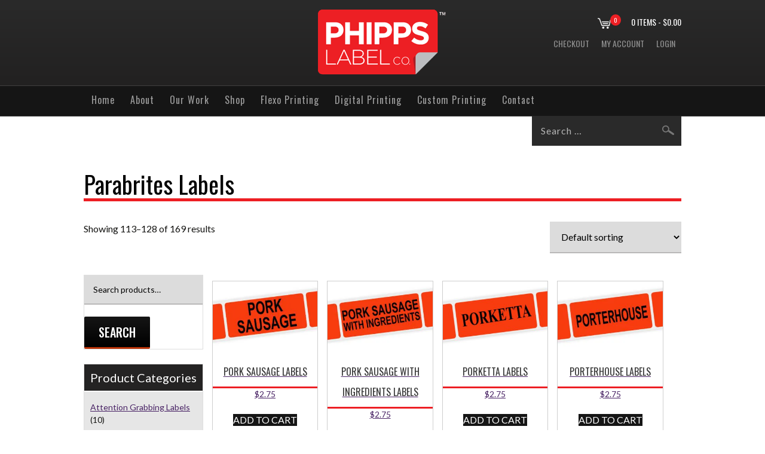

--- FILE ---
content_type: text/html; charset=UTF-8
request_url: https://www.phippslabel.com/product-category/parabrites/page/8/
body_size: 27815
content:
<!doctype html>
<html lang="en-US">
<head><meta charset="UTF-8"><script>if(navigator.userAgent.match(/MSIE|Internet Explorer/i)||navigator.userAgent.match(/Trident\/7\..*?rv:11/i)){var href=document.location.href;if(!href.match(/[?&]nowprocket/)){if(href.indexOf("?")==-1){if(href.indexOf("#")==-1){document.location.href=href+"?nowprocket=1"}else{document.location.href=href.replace("#","?nowprocket=1#")}}else{if(href.indexOf("#")==-1){document.location.href=href+"&nowprocket=1"}else{document.location.href=href.replace("#","&nowprocket=1#")}}}}</script><script>(()=>{class RocketLazyLoadScripts{constructor(){this.v="2.0.4",this.userEvents=["keydown","keyup","mousedown","mouseup","mousemove","mouseover","mouseout","touchmove","touchstart","touchend","touchcancel","wheel","click","dblclick","input"],this.attributeEvents=["onblur","onclick","oncontextmenu","ondblclick","onfocus","onmousedown","onmouseenter","onmouseleave","onmousemove","onmouseout","onmouseover","onmouseup","onmousewheel","onscroll","onsubmit"]}async t(){this.i(),this.o(),/iP(ad|hone)/.test(navigator.userAgent)&&this.h(),this.u(),this.l(this),this.m(),this.k(this),this.p(this),this._(),await Promise.all([this.R(),this.L()]),this.lastBreath=Date.now(),this.S(this),this.P(),this.D(),this.O(),this.M(),await this.C(this.delayedScripts.normal),await this.C(this.delayedScripts.defer),await this.C(this.delayedScripts.async),await this.T(),await this.F(),await this.j(),await this.A(),window.dispatchEvent(new Event("rocket-allScriptsLoaded")),this.everythingLoaded=!0,this.lastTouchEnd&&await new Promise(t=>setTimeout(t,500-Date.now()+this.lastTouchEnd)),this.I(),this.H(),this.U(),this.W()}i(){this.CSPIssue=sessionStorage.getItem("rocketCSPIssue"),document.addEventListener("securitypolicyviolation",t=>{this.CSPIssue||"script-src-elem"!==t.violatedDirective||"data"!==t.blockedURI||(this.CSPIssue=!0,sessionStorage.setItem("rocketCSPIssue",!0))},{isRocket:!0})}o(){window.addEventListener("pageshow",t=>{this.persisted=t.persisted,this.realWindowLoadedFired=!0},{isRocket:!0}),window.addEventListener("pagehide",()=>{this.onFirstUserAction=null},{isRocket:!0})}h(){let t;function e(e){t=e}window.addEventListener("touchstart",e,{isRocket:!0}),window.addEventListener("touchend",function i(o){o.changedTouches[0]&&t.changedTouches[0]&&Math.abs(o.changedTouches[0].pageX-t.changedTouches[0].pageX)<10&&Math.abs(o.changedTouches[0].pageY-t.changedTouches[0].pageY)<10&&o.timeStamp-t.timeStamp<200&&(window.removeEventListener("touchstart",e,{isRocket:!0}),window.removeEventListener("touchend",i,{isRocket:!0}),"INPUT"===o.target.tagName&&"text"===o.target.type||(o.target.dispatchEvent(new TouchEvent("touchend",{target:o.target,bubbles:!0})),o.target.dispatchEvent(new MouseEvent("mouseover",{target:o.target,bubbles:!0})),o.target.dispatchEvent(new PointerEvent("click",{target:o.target,bubbles:!0,cancelable:!0,detail:1,clientX:o.changedTouches[0].clientX,clientY:o.changedTouches[0].clientY})),event.preventDefault()))},{isRocket:!0})}q(t){this.userActionTriggered||("mousemove"!==t.type||this.firstMousemoveIgnored?"keyup"===t.type||"mouseover"===t.type||"mouseout"===t.type||(this.userActionTriggered=!0,this.onFirstUserAction&&this.onFirstUserAction()):this.firstMousemoveIgnored=!0),"click"===t.type&&t.preventDefault(),t.stopPropagation(),t.stopImmediatePropagation(),"touchstart"===this.lastEvent&&"touchend"===t.type&&(this.lastTouchEnd=Date.now()),"click"===t.type&&(this.lastTouchEnd=0),this.lastEvent=t.type,t.composedPath&&t.composedPath()[0].getRootNode()instanceof ShadowRoot&&(t.rocketTarget=t.composedPath()[0]),this.savedUserEvents.push(t)}u(){this.savedUserEvents=[],this.userEventHandler=this.q.bind(this),this.userEvents.forEach(t=>window.addEventListener(t,this.userEventHandler,{passive:!1,isRocket:!0})),document.addEventListener("visibilitychange",this.userEventHandler,{isRocket:!0})}U(){this.userEvents.forEach(t=>window.removeEventListener(t,this.userEventHandler,{passive:!1,isRocket:!0})),document.removeEventListener("visibilitychange",this.userEventHandler,{isRocket:!0}),this.savedUserEvents.forEach(t=>{(t.rocketTarget||t.target).dispatchEvent(new window[t.constructor.name](t.type,t))})}m(){const t="return false",e=Array.from(this.attributeEvents,t=>"data-rocket-"+t),i="["+this.attributeEvents.join("],[")+"]",o="[data-rocket-"+this.attributeEvents.join("],[data-rocket-")+"]",s=(e,i,o)=>{o&&o!==t&&(e.setAttribute("data-rocket-"+i,o),e["rocket"+i]=new Function("event",o),e.setAttribute(i,t))};new MutationObserver(t=>{for(const n of t)"attributes"===n.type&&(n.attributeName.startsWith("data-rocket-")||this.everythingLoaded?n.attributeName.startsWith("data-rocket-")&&this.everythingLoaded&&this.N(n.target,n.attributeName.substring(12)):s(n.target,n.attributeName,n.target.getAttribute(n.attributeName))),"childList"===n.type&&n.addedNodes.forEach(t=>{if(t.nodeType===Node.ELEMENT_NODE)if(this.everythingLoaded)for(const i of[t,...t.querySelectorAll(o)])for(const t of i.getAttributeNames())e.includes(t)&&this.N(i,t.substring(12));else for(const e of[t,...t.querySelectorAll(i)])for(const t of e.getAttributeNames())this.attributeEvents.includes(t)&&s(e,t,e.getAttribute(t))})}).observe(document,{subtree:!0,childList:!0,attributeFilter:[...this.attributeEvents,...e]})}I(){this.attributeEvents.forEach(t=>{document.querySelectorAll("[data-rocket-"+t+"]").forEach(e=>{this.N(e,t)})})}N(t,e){const i=t.getAttribute("data-rocket-"+e);i&&(t.setAttribute(e,i),t.removeAttribute("data-rocket-"+e))}k(t){Object.defineProperty(HTMLElement.prototype,"onclick",{get(){return this.rocketonclick||null},set(e){this.rocketonclick=e,this.setAttribute(t.everythingLoaded?"onclick":"data-rocket-onclick","this.rocketonclick(event)")}})}S(t){function e(e,i){let o=e[i];e[i]=null,Object.defineProperty(e,i,{get:()=>o,set(s){t.everythingLoaded?o=s:e["rocket"+i]=o=s}})}e(document,"onreadystatechange"),e(window,"onload"),e(window,"onpageshow");try{Object.defineProperty(document,"readyState",{get:()=>t.rocketReadyState,set(e){t.rocketReadyState=e},configurable:!0}),document.readyState="loading"}catch(t){console.log("WPRocket DJE readyState conflict, bypassing")}}l(t){this.originalAddEventListener=EventTarget.prototype.addEventListener,this.originalRemoveEventListener=EventTarget.prototype.removeEventListener,this.savedEventListeners=[],EventTarget.prototype.addEventListener=function(e,i,o){o&&o.isRocket||!t.B(e,this)&&!t.userEvents.includes(e)||t.B(e,this)&&!t.userActionTriggered||e.startsWith("rocket-")||t.everythingLoaded?t.originalAddEventListener.call(this,e,i,o):(t.savedEventListeners.push({target:this,remove:!1,type:e,func:i,options:o}),"mouseenter"!==e&&"mouseleave"!==e||t.originalAddEventListener.call(this,e,t.savedUserEvents.push,o))},EventTarget.prototype.removeEventListener=function(e,i,o){o&&o.isRocket||!t.B(e,this)&&!t.userEvents.includes(e)||t.B(e,this)&&!t.userActionTriggered||e.startsWith("rocket-")||t.everythingLoaded?t.originalRemoveEventListener.call(this,e,i,o):t.savedEventListeners.push({target:this,remove:!0,type:e,func:i,options:o})}}J(t,e){this.savedEventListeners=this.savedEventListeners.filter(i=>{let o=i.type,s=i.target||window;return e!==o||t!==s||(this.B(o,s)&&(i.type="rocket-"+o),this.$(i),!1)})}H(){EventTarget.prototype.addEventListener=this.originalAddEventListener,EventTarget.prototype.removeEventListener=this.originalRemoveEventListener,this.savedEventListeners.forEach(t=>this.$(t))}$(t){t.remove?this.originalRemoveEventListener.call(t.target,t.type,t.func,t.options):this.originalAddEventListener.call(t.target,t.type,t.func,t.options)}p(t){let e;function i(e){return t.everythingLoaded?e:e.split(" ").map(t=>"load"===t||t.startsWith("load.")?"rocket-jquery-load":t).join(" ")}function o(o){function s(e){const s=o.fn[e];o.fn[e]=o.fn.init.prototype[e]=function(){return this[0]===window&&t.userActionTriggered&&("string"==typeof arguments[0]||arguments[0]instanceof String?arguments[0]=i(arguments[0]):"object"==typeof arguments[0]&&Object.keys(arguments[0]).forEach(t=>{const e=arguments[0][t];delete arguments[0][t],arguments[0][i(t)]=e})),s.apply(this,arguments),this}}if(o&&o.fn&&!t.allJQueries.includes(o)){const e={DOMContentLoaded:[],"rocket-DOMContentLoaded":[]};for(const t in e)document.addEventListener(t,()=>{e[t].forEach(t=>t())},{isRocket:!0});o.fn.ready=o.fn.init.prototype.ready=function(i){function s(){parseInt(o.fn.jquery)>2?setTimeout(()=>i.bind(document)(o)):i.bind(document)(o)}return"function"==typeof i&&(t.realDomReadyFired?!t.userActionTriggered||t.fauxDomReadyFired?s():e["rocket-DOMContentLoaded"].push(s):e.DOMContentLoaded.push(s)),o([])},s("on"),s("one"),s("off"),t.allJQueries.push(o)}e=o}t.allJQueries=[],o(window.jQuery),Object.defineProperty(window,"jQuery",{get:()=>e,set(t){o(t)}})}P(){const t=new Map;document.write=document.writeln=function(e){const i=document.currentScript,o=document.createRange(),s=i.parentElement;let n=t.get(i);void 0===n&&(n=i.nextSibling,t.set(i,n));const c=document.createDocumentFragment();o.setStart(c,0),c.appendChild(o.createContextualFragment(e)),s.insertBefore(c,n)}}async R(){return new Promise(t=>{this.userActionTriggered?t():this.onFirstUserAction=t})}async L(){return new Promise(t=>{document.addEventListener("DOMContentLoaded",()=>{this.realDomReadyFired=!0,t()},{isRocket:!0})})}async j(){return this.realWindowLoadedFired?Promise.resolve():new Promise(t=>{window.addEventListener("load",t,{isRocket:!0})})}M(){this.pendingScripts=[];this.scriptsMutationObserver=new MutationObserver(t=>{for(const e of t)e.addedNodes.forEach(t=>{"SCRIPT"!==t.tagName||t.noModule||t.isWPRocket||this.pendingScripts.push({script:t,promise:new Promise(e=>{const i=()=>{const i=this.pendingScripts.findIndex(e=>e.script===t);i>=0&&this.pendingScripts.splice(i,1),e()};t.addEventListener("load",i,{isRocket:!0}),t.addEventListener("error",i,{isRocket:!0}),setTimeout(i,1e3)})})})}),this.scriptsMutationObserver.observe(document,{childList:!0,subtree:!0})}async F(){await this.X(),this.pendingScripts.length?(await this.pendingScripts[0].promise,await this.F()):this.scriptsMutationObserver.disconnect()}D(){this.delayedScripts={normal:[],async:[],defer:[]},document.querySelectorAll("script[type$=rocketlazyloadscript]").forEach(t=>{t.hasAttribute("data-rocket-src")?t.hasAttribute("async")&&!1!==t.async?this.delayedScripts.async.push(t):t.hasAttribute("defer")&&!1!==t.defer||"module"===t.getAttribute("data-rocket-type")?this.delayedScripts.defer.push(t):this.delayedScripts.normal.push(t):this.delayedScripts.normal.push(t)})}async _(){await this.L();let t=[];document.querySelectorAll("script[type$=rocketlazyloadscript][data-rocket-src]").forEach(e=>{let i=e.getAttribute("data-rocket-src");if(i&&!i.startsWith("data:")){i.startsWith("//")&&(i=location.protocol+i);try{const o=new URL(i).origin;o!==location.origin&&t.push({src:o,crossOrigin:e.crossOrigin||"module"===e.getAttribute("data-rocket-type")})}catch(t){}}}),t=[...new Map(t.map(t=>[JSON.stringify(t),t])).values()],this.Y(t,"preconnect")}async G(t){if(await this.K(),!0!==t.noModule||!("noModule"in HTMLScriptElement.prototype))return new Promise(e=>{let i;function o(){(i||t).setAttribute("data-rocket-status","executed"),e()}try{if(navigator.userAgent.includes("Firefox/")||""===navigator.vendor||this.CSPIssue)i=document.createElement("script"),[...t.attributes].forEach(t=>{let e=t.nodeName;"type"!==e&&("data-rocket-type"===e&&(e="type"),"data-rocket-src"===e&&(e="src"),i.setAttribute(e,t.nodeValue))}),t.text&&(i.text=t.text),t.nonce&&(i.nonce=t.nonce),i.hasAttribute("src")?(i.addEventListener("load",o,{isRocket:!0}),i.addEventListener("error",()=>{i.setAttribute("data-rocket-status","failed-network"),e()},{isRocket:!0}),setTimeout(()=>{i.isConnected||e()},1)):(i.text=t.text,o()),i.isWPRocket=!0,t.parentNode.replaceChild(i,t);else{const i=t.getAttribute("data-rocket-type"),s=t.getAttribute("data-rocket-src");i?(t.type=i,t.removeAttribute("data-rocket-type")):t.removeAttribute("type"),t.addEventListener("load",o,{isRocket:!0}),t.addEventListener("error",i=>{this.CSPIssue&&i.target.src.startsWith("data:")?(console.log("WPRocket: CSP fallback activated"),t.removeAttribute("src"),this.G(t).then(e)):(t.setAttribute("data-rocket-status","failed-network"),e())},{isRocket:!0}),s?(t.fetchPriority="high",t.removeAttribute("data-rocket-src"),t.src=s):t.src="data:text/javascript;base64,"+window.btoa(unescape(encodeURIComponent(t.text)))}}catch(i){t.setAttribute("data-rocket-status","failed-transform"),e()}});t.setAttribute("data-rocket-status","skipped")}async C(t){const e=t.shift();return e?(e.isConnected&&await this.G(e),this.C(t)):Promise.resolve()}O(){this.Y([...this.delayedScripts.normal,...this.delayedScripts.defer,...this.delayedScripts.async],"preload")}Y(t,e){this.trash=this.trash||[];let i=!0;var o=document.createDocumentFragment();t.forEach(t=>{const s=t.getAttribute&&t.getAttribute("data-rocket-src")||t.src;if(s&&!s.startsWith("data:")){const n=document.createElement("link");n.href=s,n.rel=e,"preconnect"!==e&&(n.as="script",n.fetchPriority=i?"high":"low"),t.getAttribute&&"module"===t.getAttribute("data-rocket-type")&&(n.crossOrigin=!0),t.crossOrigin&&(n.crossOrigin=t.crossOrigin),t.integrity&&(n.integrity=t.integrity),t.nonce&&(n.nonce=t.nonce),o.appendChild(n),this.trash.push(n),i=!1}}),document.head.appendChild(o)}W(){this.trash.forEach(t=>t.remove())}async T(){try{document.readyState="interactive"}catch(t){}this.fauxDomReadyFired=!0;try{await this.K(),this.J(document,"readystatechange"),document.dispatchEvent(new Event("rocket-readystatechange")),await this.K(),document.rocketonreadystatechange&&document.rocketonreadystatechange(),await this.K(),this.J(document,"DOMContentLoaded"),document.dispatchEvent(new Event("rocket-DOMContentLoaded")),await this.K(),this.J(window,"DOMContentLoaded"),window.dispatchEvent(new Event("rocket-DOMContentLoaded"))}catch(t){console.error(t)}}async A(){try{document.readyState="complete"}catch(t){}try{await this.K(),this.J(document,"readystatechange"),document.dispatchEvent(new Event("rocket-readystatechange")),await this.K(),document.rocketonreadystatechange&&document.rocketonreadystatechange(),await this.K(),this.J(window,"load"),window.dispatchEvent(new Event("rocket-load")),await this.K(),window.rocketonload&&window.rocketonload(),await this.K(),this.allJQueries.forEach(t=>t(window).trigger("rocket-jquery-load")),await this.K(),this.J(window,"pageshow");const t=new Event("rocket-pageshow");t.persisted=this.persisted,window.dispatchEvent(t),await this.K(),window.rocketonpageshow&&window.rocketonpageshow({persisted:this.persisted})}catch(t){console.error(t)}}async K(){Date.now()-this.lastBreath>45&&(await this.X(),this.lastBreath=Date.now())}async X(){return document.hidden?new Promise(t=>setTimeout(t)):new Promise(t=>requestAnimationFrame(t))}B(t,e){return e===document&&"readystatechange"===t||(e===document&&"DOMContentLoaded"===t||(e===window&&"DOMContentLoaded"===t||(e===window&&"load"===t||e===window&&"pageshow"===t)))}static run(){(new RocketLazyLoadScripts).t()}}RocketLazyLoadScripts.run()})();</script>
<!-- Google Tag Manager 
<script type="rocketlazyloadscript">(function(w,d,s,l,i){w[l]=w[l]||[];w[l].push({'gtm.start':
new Date().getTime(),event:'gtm.js'});var f=d.getElementsByTagName(s)[0],
j=d.createElement(s),dl=l!='dataLayer'?'&l='+l:'';j.async=true;j.src=
'https://www.googletagmanager.com/gtm.js?id='+i+dl;f.parentNode.insertBefore(j,f);
})(window,document,'script','dataLayer','GTM-WTSHSD6');</script>
 End Google Tag Manager -->
	
<!-- Global site tag (gtag.js) - Google Analytics -->
<script type="rocketlazyloadscript" async data-rocket-src="https://www.googletagmanager.com/gtag/js?id=UA-84806609-1"></script>
<script type="rocketlazyloadscript">
  window.dataLayer = window.dataLayer || [];
  function gtag(){dataLayer.push(arguments);}
  gtag('js', new Date());

  gtag('config', 'UA-84806609-1');
</script>

	
<!-- WhatConverts -->
<script type="rocketlazyloadscript" data-minify="1" data-rocket-src="https://www.phippslabel.com/wp-content/cache/min/1/88825.js?ver=1724953177" data-rocket-defer defer></script>	

<meta name="viewport" content="width=device-width">

	
<title>Parabrites Labels | Product Category | Phipps Label Company</title>
<link data-rocket-preload as="style" href="https://fonts.googleapis.com/css2?family=Oswald:wght@200;300;400;500;600;700&#038;family=Lato:ital,wght@0,300;0,400;0,700;0,900;1,300;1,400;1,700;1,900&#038;family=Roboto+Slab:wght@100;300;400;600;700;800&#038;display=swap" rel="preload">
<link href="https://fonts.googleapis.com/css2?family=Oswald:wght@200;300;400;500;600;700&#038;family=Lato:ital,wght@0,300;0,400;0,700;0,900;1,300;1,400;1,700;1,900&#038;family=Roboto+Slab:wght@100;300;400;600;700;800&#038;display=swap" media="print" onload="this.media=&#039;all&#039;" rel="stylesheet">
<noscript data-wpr-hosted-gf-parameters=""><link rel="stylesheet" href="https://fonts.googleapis.com/css2?family=Oswald:wght@200;300;400;500;600;700&#038;family=Lato:ital,wght@0,300;0,400;0,700;0,900;1,300;1,400;1,700;1,900&#038;family=Roboto+Slab:wght@100;300;400;600;700;800&#038;display=swap"></noscript>
<style id="rocket-critical-css">.screen-reader-text{border:0;clip:rect(1px,1px,1px,1px);-webkit-clip-path:inset(50%);clip-path:inset(50%);height:1px;margin:-1px;overflow:hidden;padding:0;position:absolute;width:1px;word-wrap:normal!important}.screen-reader-text{border:0;clip:rect(1px,1px,1px,1px);-webkit-clip-path:inset(50%);clip-path:inset(50%);height:1px;margin:-1px;overflow:hidden;overflow-wrap:normal!important;word-wrap:normal!important;padding:0;position:absolute!important;width:1px}:root{--woocommerce:#a46497;--wc-green:#7ad03a;--wc-red:#a00;--wc-orange:#ffba00;--wc-blue:#2ea2cc;--wc-primary:#a46497;--wc-primary-text:white;--wc-secondary:#ebe9eb;--wc-secondary-text:#515151;--wc-highlight:#77a464;--wc-highligh-text:white;--wc-content-bg:#fff;--wc-subtext:#767676}.woocommerce img,.woocommerce-page img{height:auto;max-width:100%}.woocommerce ul.products,.woocommerce-page ul.products{clear:both}.woocommerce ul.products::after,.woocommerce ul.products::before,.woocommerce-page ul.products::after,.woocommerce-page ul.products::before{content:" ";display:table}.woocommerce ul.products::after,.woocommerce-page ul.products::after{clear:both}.woocommerce ul.products li.product,.woocommerce-page ul.products li.product{float:left;margin:0 3.8% 2.992em 0;padding:0;position:relative;width:22.05%;margin-left:0}.woocommerce ul.products li.first,.woocommerce-page ul.products li.first{clear:both}.woocommerce ul.products li.last,.woocommerce-page ul.products li.last{margin-right:0}.woocommerce .woocommerce-result-count,.woocommerce-page .woocommerce-result-count{float:left}.woocommerce .woocommerce-ordering,.woocommerce-page .woocommerce-ordering{float:right}:root{--woocommerce:#a46497;--wc-green:#7ad03a;--wc-red:#a00;--wc-orange:#ffba00;--wc-blue:#2ea2cc;--wc-primary:#a46497;--wc-primary-text:white;--wc-secondary:#ebe9eb;--wc-secondary-text:#515151;--wc-highlight:#77a464;--wc-highligh-text:white;--wc-content-bg:#fff;--wc-subtext:#767676}.screen-reader-text{clip:rect(1px,1px,1px,1px);height:1px;overflow:hidden;position:absolute!important;width:1px;word-wrap:normal!important}.clear{clear:both}.woocommerce ul.products{margin:0 0 1em;padding:0;list-style:none outside;clear:both}.woocommerce ul.products::after,.woocommerce ul.products::before{content:" ";display:table}.woocommerce ul.products::after{clear:both}.woocommerce ul.products li{list-style:none outside}.woocommerce ul.products li.product .woocommerce-loop-product__title{padding:.5em 0;margin:0;font-size:1em}.woocommerce ul.products li.product a{text-decoration:none}.woocommerce ul.products li.product a img{width:100%;height:auto;display:block;margin:0 0 1em;box-shadow:none}.woocommerce ul.products li.product .button{margin-top:1em}.woocommerce ul.products li.product .price{color:#77a464;display:block;font-weight:400;margin-bottom:.5em;font-size:.857em}.woocommerce .woocommerce-result-count{margin:0 0 1em}.woocommerce .woocommerce-ordering{margin:0 0 1em}.woocommerce .woocommerce-ordering select{vertical-align:top}.woocommerce a.button{font-size:100%;margin:0;line-height:1;position:relative;text-decoration:none;overflow:visible;padding:.618em 1em;font-weight:700;border-radius:3px;left:auto;color:#515151;background-color:#ebe9eb;border:0;display:inline-block;background-image:none;box-shadow:none;text-shadow:none}*{-webkit-box-sizing:border-box;-moz-box-sizing:border-box;box-sizing:border-box}aside{display:block}html{font-size:100%;overflow-y:scroll;-webkit-text-size-adjust:100%;-ms-text-size-adjust:100%}html,button,input,select{font-family:"Source Sans Pro",Helvetica,sans-serif}body{color:#141412;line-height:1.5;margin:0}a{color:#ca3c08;text-decoration:none}a:visited{color:#ac0404}h2,h3{clear:both;font-family:Bitter,Georgia,serif;line-height:1.3}h2{font-size:30px;margin:25px 0}h3{font-size:22px;margin:22px 0}p{margin:0 0 24px}ul{margin:16px 0;padding:0 0 0 40px}ul{list-style-type:square}img{-ms-interpolation-mode:bicubic;border:0;vertical-align:middle}form{margin:0}button,input,select{font-size:100%;margin:0;max-width:100%;vertical-align:baseline}button,input{line-height:normal}button,input[type="submit"]{-webkit-appearance:button}input[type="search"]{-webkit-appearance:textfield;padding-right:2px;width:270px}input[type="search"]::-webkit-search-decoration{-webkit-appearance:none}button::-moz-focus-inner,input::-moz-focus-inner{border:0;padding:0}.clear:after{clear:both}.clear:before,.clear:after{content:"";display:table}.screen-reader-text{clip:rect(1px,1px,1px,1px);overflow:hidden;position:absolute!important;height:1px;width:1px}button,input{border:2px solid #d4d0ba;font-family:inherit;padding:5px}input{color:#141412}button,input[type="submit"]{background:#e05d22;background:-webkit-linear-gradient(top,#e05d22 0%,#d94412 100%);background:linear-gradient(to bottom,#e05d22 0%,#d94412 100%);border:none;border-bottom:3px solid #b93207;border-radius:2px;color:#fff;display:inline-block;padding:11px 24px 10px;text-decoration:none}::-webkit-input-placeholder{color:#7d7b6d}:-moz-placeholder{color:#7d7b6d}::-moz-placeholder{color:#7d7b6d}:-ms-input-placeholder{color:#7d7b6d}img[class*="attachment-"]{height:auto}.widget{background-color:rgba(247,245,231,0.7);font-size:14px;-webkit-hyphens:auto;-moz-hyphens:auto;-ms-hyphens:auto;hyphens:auto;margin:0 0 24px;padding:20px;word-wrap:break-word}.widget .widget-title{font:300 italic 20px "Source Sans Pro",Helvetica,sans-serif;margin:0 0 10px}.widget ul{list-style-type:none;margin:0;padding:0}.widget li{padding:5px 0}.widget a{color:#bc360a}.search-form .search-submit{display:none}@-ms-viewport{width:device-width}@viewport{width:device-width}@font-face{font-display:swap;font-family:'Oswald';font-style:normal;font-weight:700;src:local(''),url(https://themes.googleusercontent.com/static/fonts/oswald/v7/bH7276GfdCjMjApa_dkG6T8E0i7KZn-EPnyo3HZu7kw.woff) format('woff')}*{-webkit-box-sizing:border-box;-moz-box-sizing:border-box;box-sizing:border-box}html{margin:0px;border:0px;padding:0px;margin-top:0px!important;text-align:left;-webkit-font-smoothing:antialiased;-webkit-text-size-adjust:none;text-rendering:optimizelegibility;color:#272727;font-family:'Lato',Arial,Helvetica,sans-serif;font-size:16px;line-height:26px;background:#fff}body{margin:0}a{outline:none}ul{padding-top:0px;margin-top:0px}:root{overflow-y:scroll!important}.right{float:right!important}.clear{clear:both}img{border:none}.scrollup{width:40px;height:40px;opacity:0.3;position:fixed;bottom:130px;right:50px;display:none;text-indent:-9999px;background:url(https://b2461324.smushcdn.com/2461324/wp-content/themes/phipps-child-theme/images/icon_top.png?lossy=1&strip=1&webp=1) no-repeat}.responsive{width:90%}#header-wrapper{width:100%;height:auto;background:rgb(42,42,42);background:-moz-linear-gradient(top,rgba(42,42,42,1) 0%,rgba(34,33,33,1) 100%);background:-webkit-linear-gradient(top,rgba(42,42,42,1) 0%,rgba(34,33,33,1) 100%);background:linear-gradient(to bottom,rgba(42,42,42,1) 0%,rgba(34,33,33,1) 100%);filter:progid:DXImageTransform.Microsoft.gradient( startColorstr='#2a2a2a', endColorstr='#222121',GradientType=0 );padding:15px 0;margin:0!important}#header{width:90%;height:auto;margin:0 auto;padding:0;position:relative}#logo{text-align:center}#cart-nav{width:30%;height:auto;right:0;top:0;position:absolute}ul#top-nav{margin:0;padding:0px 0 0 0;width:100%;position:relative;z-index:9999}ul#top-nav li{list-style:none;position:relative;float:right}ul#top-nav li:last-child a{border-right:none}ul#top-nav li:first-child a{border-left:none}ul#top-nav li a{padding:0 10px;font-family:'Oswald',Arial,Helvetica,sans-serif;src:local('Oswald Regular'),local('Oswald-Regular'),url(http://themes.googleusercontent.com/static/fonts/oswald/v7/-g5pDUSRgvxvOl5u-a_WHw.woff) format('woff');font-size:14px;color:#909090;text-transform:uppercase;text-decoration:none}.search input{float:right;font-family:inherit;background:url(https://b2461324.smushcdn.com/2461324/wp-content/themes/phipps-child-theme/images/search-icon.png?lossy=1&strip=1&webp=1) no-repeat #2a2a2a;background-position:right;padding:0px 15px;border-bottom:none;min-height:100%;height:fit-content;line-height:50px;color:#fff;margin-bottom:0px}.search-form input::-webkit-input-placeholder{color:#b6b6b6;font-size:16px;letter-spacing:1px}.search-form input:-moz-placeholder{color:#b6b6b6;font-size:16px;letter-spacing:1px}.search-form input::-moz-placeholder{color:#b6b6b6;font-size:16px;letter-spacing:1px}.search-form input:-ms-input-placeholder{color:#b6b6b6;font-size:16px;letter-spacing:1px}.cart-count-container{background-color:none;line-height:38px!important;padding:3px 0px;font-size:14px;font-family:'Oswald',Arial,Helvetica,sans-serif;src:local('Oswald Regular'),local('Oswald-Regular'),url(http://themes.googleusercontent.com/static/fonts/oswald/v7/-g5pDUSRgvxvOl5u-a_WHw.woff) format('woff');color:#fff;float:right}.cart-count-container img{position:relative}.cart-count-container span.count{position:relative;top:-5px;left:-8px;background-color:#ed1f24;border-radius:50% 50%;padding:2px 6px;font-size:10px;color:#fff}#content-wrapper{width:90%;height:auto;margin:0px auto}#content{width:100%;margin:0px auto;height:auto;padding:20px 0px 50px 0px}#content a{color:#492365;text-decoration:underline;line-height:20px}#nav-wrapper{width:100%;height:auto;margin:0;padding:0;background:#151515;border-top:1px solid #40403f;border-bottom:1px solid #40403f}#nav-bg{width:auto;height:50px;margin:0 auto;padding:0}ul.menu li{list-style:none;position:relative;float:left}ul.menu li:last-child a{border-right:none}ul.menu li:first-child a{border-left:none}ul.menu li a{display:block;line-height:46px;font-size:16px;font-weight:400;letter-spacing:1px;font-family:'Oswald',Arial,Helvetica,sans-serif;src:local('Oswald Regular'),local('Oswald-Regular'),url(http://themes.googleusercontent.com/static/fonts/oswald/v7/-g5pDUSRgvxvOl5u-a_WHw.woff) format('woff');text-align:center;padding:0px 15px;border-bottom:4px solid #151515;width:100%;color:#9b9b9b;text-transform:uppercase;text-decoration:none}#menu-menu{margin:0;padding:0}.menu-menu-container{margin:0;padding:0}h2{color:#383838;font-family:'Oswald',Arial,Helvetica,sans-serif;src:local('Oswald Regular'),local('Oswald-Regular'),url(http://themes.googleusercontent.com/static/fonts/oswald/v7/-g5pDUSRgvxvOl5u-a_WHw.woff) format('woff');font-weight:400;font-size:24px;margin:0px;margin-bottom:10px;padding:0px;line-height:34px;display:block;border-bottom:3px solid #ed1f24;text-transform:uppercase;text-align:center}h3{color:#ed1f24;font-family:'Lato',Arial,Helvetica,sans-serif;font-size:20px;margin:0px;padding:0px;line-height:28px}p{margin:0px;padding:0px 0px 15px 0px}.widget{background-color:#fff;border:1px solid #dedede!important;padding:0px}.widget .widget-title{font:20px 'Lato',Arial,Helvetica,sans-serif;margin:0 0 2px;background:#242323;padding:10px;color:#fff}.widget li{padding:15px 10px;background:#e6e6e6;border-bottom:2px solid #fff}.woocommerce ul.products li.product,.woocommerce-page ul.products li.product{float:left;margin:0 2% 25px 0!important;padding:0 0 10px 0;position:relative;width:23%;border:1px solid #cecece;text-align:center}.woocommerce a.button{background-color:#151515;color:#fff!important;text-transform:uppercase;text-decoration:none!important}div#content>div img{width:100%}.g20,.g80{height:auto;float:left}.g20{width:20%}.g80{width:80%}.padding{padding:10px 15px}input,select{border:0px;background:#dcdcdc;border-bottom:2px solid #b9b8b8;font-family:inherit;padding:15px;margin-bottom:20px;width:100%}::-webkit-input-placeholder{color:#000;font-size:14px}:-moz-placeholder{color:#000;font-size:14px}::-moz-placeholder{color:#000;font-size:14px}:-ms-input-placeholder{color:#000;font-size:14px}button,input[type="submit"]{-moz-border-bottom-colors:none;-moz-border-left-colors:none;-moz-border-right-colors:none;-moz-border-top-colors:none;background:rgba(0,0,0,0) linear-gradient(to bottom,#151515 0%,#000000 100%) repeat scroll 0 0;border-color:-moz-use-text-color -moz-use-text-color #151515;border-image:none;border-radius:2px;border-style:none none solid;border-width:medium medium 3px;color:#fff;display:inline-block;padding:11px 24px 10px;text-decoration:none;text-transform:uppercase;font-family:'Oswald',Arial,Helvetica,sans-serif;src:local('Oswald Regular'),local('Oswald-Regular'),url(http://themes.googleusercontent.com/static/fonts/oswald/v7/-g5pDUSRgvxvOl5u-a_WHw.woff) format('woff');font-weight:500;font-size:20px!important}@media screen and (min-width:1200px){.responsive{width:1000px!important}}@media screen and (max-width:1200px){.scrollup{width:20px;height:20px;background-size:cover;bottom:115px;right:1%}}@media screen and (max-width:963px){#nav-bg{display:none}}@media screen and (max-width:800px){#logo{text-align:left}#cart-nav{width:70%}}@media screen and (max-width:500px){.responsive{width:95%!important}#logo{text-align:center}#cart-nav{position:static;text-align:center;width:100%}#header .right{float:none!important;margin:0 auto;text-align:center}.g20{width:100%!important}.g80{width:100%!important}}</style>
<link rel="profile" href="http://gmpg.org/xfn/11">
<link rel="pingback" href="https://www.phippslabel.com/xmlrpc.php">
<!--[if lt IE 9]>
<script src="https://www.phippslabel.com/wp-content/themes/twentythirteen/js/html5.js"></script>
<![endif]-->

    
<link rel="preconnect" href="https://fonts.googleapis.com">
<link rel="preconnect" href="https://fonts.gstatic.com" crossorigin>
 
    
    
	<meta name='robots' content='index, follow, max-image-preview:large, max-snippet:-1, max-video-preview:-1' />

	<!-- This site is optimized with the Yoast SEO plugin v26.7 - https://yoast.com/wordpress/plugins/seo/ -->
	<meta name="description" content="Phipps Label Company offers parabrite labels to get your products noticed. They come in bright fluorescent red color to easily get your customers&#039; attention." />
	<link rel="canonical" href="https://www.phippslabel.com/product-category/parabrites/page/8/" />
	<link rel="prev" href="https://www.phippslabel.com/product-category/parabrites/page/7/" />
	<link rel="next" href="https://www.phippslabel.com/product-category/parabrites/page/9/" />
	<meta property="og:locale" content="en_US" />
	<meta property="og:type" content="article" />
	<meta property="og:title" content="Parabrites Labels | Product Category | Phipps Label Company" />
	<meta property="og:description" content="Phipps Label Company offers parabrite labels to get your products noticed. They come in bright fluorescent red color to easily get your customers&#039; attention." />
	<meta property="og:url" content="https://www.phippslabel.com/product-category/parabrites/" />
	<meta property="og:site_name" content="Phipps Label Company" />
	<meta name="twitter:card" content="summary_large_image" />
	<script type="application/ld+json" class="yoast-schema-graph">{"@context":"https://schema.org","@graph":[{"@type":"CollectionPage","@id":"https://www.phippslabel.com/product-category/parabrites/","url":"https://www.phippslabel.com/product-category/parabrites/page/8/","name":"Parabrites Labels | Product Category | Phipps Label Company","isPartOf":{"@id":"https://www.phippslabel.com/#website"},"primaryImageOfPage":{"@id":"https://www.phippslabel.com/product-category/parabrites/page/8/#primaryimage"},"image":{"@id":"https://www.phippslabel.com/product-category/parabrites/page/8/#primaryimage"},"thumbnailUrl":"https://www.phippslabel.com/wp-content/uploads/2016/06/Pork-Sausage.jpg","description":"Phipps Label Company offers parabrite labels to get your products noticed. They come in bright fluorescent red color to easily get your customers' attention.","breadcrumb":{"@id":"https://www.phippslabel.com/product-category/parabrites/page/8/#breadcrumb"},"inLanguage":"en-US"},{"@type":"ImageObject","inLanguage":"en-US","@id":"https://www.phippslabel.com/product-category/parabrites/page/8/#primaryimage","url":"https://www.phippslabel.com/wp-content/uploads/2016/06/Pork-Sausage.jpg","contentUrl":"https://www.phippslabel.com/wp-content/uploads/2016/06/Pork-Sausage.jpg","width":800,"height":500,"caption":"pork sausage label"},{"@type":"BreadcrumbList","@id":"https://www.phippslabel.com/product-category/parabrites/page/8/#breadcrumb","itemListElement":[{"@type":"ListItem","position":1,"name":"Home","item":"https://www.phippslabel.com/"},{"@type":"ListItem","position":2,"name":"Parabrites Labels"}]},{"@type":"WebSite","@id":"https://www.phippslabel.com/#website","url":"https://www.phippslabel.com/","name":"Phipps Label Company","description":"","potentialAction":[{"@type":"SearchAction","target":{"@type":"EntryPoint","urlTemplate":"https://www.phippslabel.com/?s={search_term_string}"},"query-input":{"@type":"PropertyValueSpecification","valueRequired":true,"valueName":"search_term_string"}}],"inLanguage":"en-US"}]}</script>
	<!-- / Yoast SEO plugin. -->


<link rel='dns-prefetch' href='//use.fontawesome.com' />
<link rel='dns-prefetch' href='//b2461324.smushcdn.com' />
<link href='https://fonts.gstatic.com' crossorigin rel='preconnect' />
<link rel="alternate" type="application/rss+xml" title="Phipps Label Company &raquo; Feed" href="https://www.phippslabel.com/feed/" />
<link rel="alternate" type="application/rss+xml" title="Phipps Label Company &raquo; Comments Feed" href="https://www.phippslabel.com/comments/feed/" />
<link rel="alternate" type="application/rss+xml" title="Phipps Label Company &raquo; Parabrites Labels Category Feed" href="https://www.phippslabel.com/product-category/parabrites/feed/" />
<style id='wp-img-auto-sizes-contain-inline-css'>
img:is([sizes=auto i],[sizes^="auto," i]){contain-intrinsic-size:3000px 1500px}
/*# sourceURL=wp-img-auto-sizes-contain-inline-css */
</style>
<link data-minify="1" rel='preload'  href='https://www.phippslabel.com/wp-content/cache/min/1/wp-content/plugins/woocommerce-gateway-authorize-net-cim/assets/css/blocks/wc-authorize-net-cim-checkout-block.css?ver=1724953175' data-rocket-async="style" as="style" onload="this.onload=null;this.rel='stylesheet'" onerror="this.removeAttribute('data-rocket-async')"  media='all' />
<link data-minify="1" rel='preload'  href='https://www.phippslabel.com/wp-content/cache/min/1/wp-content/plugins/woocommerce-gateway-authorize-net-cim/assets/css/blocks/wc-authorize-net-cim-checkout-block.css?ver=1724953175' data-rocket-async="style" as="style" onload="this.onload=null;this.rel='stylesheet'" onerror="this.removeAttribute('data-rocket-async')"  media='all' />
<style id='wp-emoji-styles-inline-css'>

	img.wp-smiley, img.emoji {
		display: inline !important;
		border: none !important;
		box-shadow: none !important;
		height: 1em !important;
		width: 1em !important;
		margin: 0 0.07em !important;
		vertical-align: -0.1em !important;
		background: none !important;
		padding: 0 !important;
	}
/*# sourceURL=wp-emoji-styles-inline-css */
</style>
<link rel='preload'  href='https://www.phippslabel.com/wp-includes/css/dist/block-library/style.min.css?ver=6.9' data-rocket-async="style" as="style" onload="this.onload=null;this.rel='stylesheet'" onerror="this.removeAttribute('data-rocket-async')"  media='all' />
<style id='global-styles-inline-css'>
:root{--wp--preset--aspect-ratio--square: 1;--wp--preset--aspect-ratio--4-3: 4/3;--wp--preset--aspect-ratio--3-4: 3/4;--wp--preset--aspect-ratio--3-2: 3/2;--wp--preset--aspect-ratio--2-3: 2/3;--wp--preset--aspect-ratio--16-9: 16/9;--wp--preset--aspect-ratio--9-16: 9/16;--wp--preset--color--black: #000000;--wp--preset--color--cyan-bluish-gray: #abb8c3;--wp--preset--color--white: #fff;--wp--preset--color--pale-pink: #f78da7;--wp--preset--color--vivid-red: #cf2e2e;--wp--preset--color--luminous-vivid-orange: #ff6900;--wp--preset--color--luminous-vivid-amber: #fcb900;--wp--preset--color--light-green-cyan: #7bdcb5;--wp--preset--color--vivid-green-cyan: #00d084;--wp--preset--color--pale-cyan-blue: #8ed1fc;--wp--preset--color--vivid-cyan-blue: #0693e3;--wp--preset--color--vivid-purple: #9b51e0;--wp--preset--color--dark-gray: #141412;--wp--preset--color--red: #bc360a;--wp--preset--color--medium-orange: #db572f;--wp--preset--color--light-orange: #ea9629;--wp--preset--color--yellow: #fbca3c;--wp--preset--color--dark-brown: #220e10;--wp--preset--color--medium-brown: #722d19;--wp--preset--color--light-brown: #eadaa6;--wp--preset--color--beige: #e8e5ce;--wp--preset--color--off-white: #f7f5e7;--wp--preset--gradient--vivid-cyan-blue-to-vivid-purple: linear-gradient(135deg,rgb(6,147,227) 0%,rgb(155,81,224) 100%);--wp--preset--gradient--light-green-cyan-to-vivid-green-cyan: linear-gradient(135deg,rgb(122,220,180) 0%,rgb(0,208,130) 100%);--wp--preset--gradient--luminous-vivid-amber-to-luminous-vivid-orange: linear-gradient(135deg,rgb(252,185,0) 0%,rgb(255,105,0) 100%);--wp--preset--gradient--luminous-vivid-orange-to-vivid-red: linear-gradient(135deg,rgb(255,105,0) 0%,rgb(207,46,46) 100%);--wp--preset--gradient--very-light-gray-to-cyan-bluish-gray: linear-gradient(135deg,rgb(238,238,238) 0%,rgb(169,184,195) 100%);--wp--preset--gradient--cool-to-warm-spectrum: linear-gradient(135deg,rgb(74,234,220) 0%,rgb(151,120,209) 20%,rgb(207,42,186) 40%,rgb(238,44,130) 60%,rgb(251,105,98) 80%,rgb(254,248,76) 100%);--wp--preset--gradient--blush-light-purple: linear-gradient(135deg,rgb(255,206,236) 0%,rgb(152,150,240) 100%);--wp--preset--gradient--blush-bordeaux: linear-gradient(135deg,rgb(254,205,165) 0%,rgb(254,45,45) 50%,rgb(107,0,62) 100%);--wp--preset--gradient--luminous-dusk: linear-gradient(135deg,rgb(255,203,112) 0%,rgb(199,81,192) 50%,rgb(65,88,208) 100%);--wp--preset--gradient--pale-ocean: linear-gradient(135deg,rgb(255,245,203) 0%,rgb(182,227,212) 50%,rgb(51,167,181) 100%);--wp--preset--gradient--electric-grass: linear-gradient(135deg,rgb(202,248,128) 0%,rgb(113,206,126) 100%);--wp--preset--gradient--midnight: linear-gradient(135deg,rgb(2,3,129) 0%,rgb(40,116,252) 100%);--wp--preset--gradient--autumn-brown: linear-gradient(135deg, rgba(226,45,15,1) 0%, rgba(158,25,13,1) 100%);--wp--preset--gradient--sunset-yellow: linear-gradient(135deg, rgba(233,139,41,1) 0%, rgba(238,179,95,1) 100%);--wp--preset--gradient--light-sky: linear-gradient(135deg,rgba(228,228,228,1.0) 0%,rgba(208,225,252,1.0) 100%);--wp--preset--gradient--dark-sky: linear-gradient(135deg,rgba(0,0,0,1.0) 0%,rgba(56,61,69,1.0) 100%);--wp--preset--font-size--small: 13px;--wp--preset--font-size--medium: 20px;--wp--preset--font-size--large: 36px;--wp--preset--font-size--x-large: 42px;--wp--preset--spacing--20: 0.44rem;--wp--preset--spacing--30: 0.67rem;--wp--preset--spacing--40: 1rem;--wp--preset--spacing--50: 1.5rem;--wp--preset--spacing--60: 2.25rem;--wp--preset--spacing--70: 3.38rem;--wp--preset--spacing--80: 5.06rem;--wp--preset--shadow--natural: 6px 6px 9px rgba(0, 0, 0, 0.2);--wp--preset--shadow--deep: 12px 12px 50px rgba(0, 0, 0, 0.4);--wp--preset--shadow--sharp: 6px 6px 0px rgba(0, 0, 0, 0.2);--wp--preset--shadow--outlined: 6px 6px 0px -3px rgb(255, 255, 255), 6px 6px rgb(0, 0, 0);--wp--preset--shadow--crisp: 6px 6px 0px rgb(0, 0, 0);}:where(.is-layout-flex){gap: 0.5em;}:where(.is-layout-grid){gap: 0.5em;}body .is-layout-flex{display: flex;}.is-layout-flex{flex-wrap: wrap;align-items: center;}.is-layout-flex > :is(*, div){margin: 0;}body .is-layout-grid{display: grid;}.is-layout-grid > :is(*, div){margin: 0;}:where(.wp-block-columns.is-layout-flex){gap: 2em;}:where(.wp-block-columns.is-layout-grid){gap: 2em;}:where(.wp-block-post-template.is-layout-flex){gap: 1.25em;}:where(.wp-block-post-template.is-layout-grid){gap: 1.25em;}.has-black-color{color: var(--wp--preset--color--black) !important;}.has-cyan-bluish-gray-color{color: var(--wp--preset--color--cyan-bluish-gray) !important;}.has-white-color{color: var(--wp--preset--color--white) !important;}.has-pale-pink-color{color: var(--wp--preset--color--pale-pink) !important;}.has-vivid-red-color{color: var(--wp--preset--color--vivid-red) !important;}.has-luminous-vivid-orange-color{color: var(--wp--preset--color--luminous-vivid-orange) !important;}.has-luminous-vivid-amber-color{color: var(--wp--preset--color--luminous-vivid-amber) !important;}.has-light-green-cyan-color{color: var(--wp--preset--color--light-green-cyan) !important;}.has-vivid-green-cyan-color{color: var(--wp--preset--color--vivid-green-cyan) !important;}.has-pale-cyan-blue-color{color: var(--wp--preset--color--pale-cyan-blue) !important;}.has-vivid-cyan-blue-color{color: var(--wp--preset--color--vivid-cyan-blue) !important;}.has-vivid-purple-color{color: var(--wp--preset--color--vivid-purple) !important;}.has-black-background-color{background-color: var(--wp--preset--color--black) !important;}.has-cyan-bluish-gray-background-color{background-color: var(--wp--preset--color--cyan-bluish-gray) !important;}.has-white-background-color{background-color: var(--wp--preset--color--white) !important;}.has-pale-pink-background-color{background-color: var(--wp--preset--color--pale-pink) !important;}.has-vivid-red-background-color{background-color: var(--wp--preset--color--vivid-red) !important;}.has-luminous-vivid-orange-background-color{background-color: var(--wp--preset--color--luminous-vivid-orange) !important;}.has-luminous-vivid-amber-background-color{background-color: var(--wp--preset--color--luminous-vivid-amber) !important;}.has-light-green-cyan-background-color{background-color: var(--wp--preset--color--light-green-cyan) !important;}.has-vivid-green-cyan-background-color{background-color: var(--wp--preset--color--vivid-green-cyan) !important;}.has-pale-cyan-blue-background-color{background-color: var(--wp--preset--color--pale-cyan-blue) !important;}.has-vivid-cyan-blue-background-color{background-color: var(--wp--preset--color--vivid-cyan-blue) !important;}.has-vivid-purple-background-color{background-color: var(--wp--preset--color--vivid-purple) !important;}.has-black-border-color{border-color: var(--wp--preset--color--black) !important;}.has-cyan-bluish-gray-border-color{border-color: var(--wp--preset--color--cyan-bluish-gray) !important;}.has-white-border-color{border-color: var(--wp--preset--color--white) !important;}.has-pale-pink-border-color{border-color: var(--wp--preset--color--pale-pink) !important;}.has-vivid-red-border-color{border-color: var(--wp--preset--color--vivid-red) !important;}.has-luminous-vivid-orange-border-color{border-color: var(--wp--preset--color--luminous-vivid-orange) !important;}.has-luminous-vivid-amber-border-color{border-color: var(--wp--preset--color--luminous-vivid-amber) !important;}.has-light-green-cyan-border-color{border-color: var(--wp--preset--color--light-green-cyan) !important;}.has-vivid-green-cyan-border-color{border-color: var(--wp--preset--color--vivid-green-cyan) !important;}.has-pale-cyan-blue-border-color{border-color: var(--wp--preset--color--pale-cyan-blue) !important;}.has-vivid-cyan-blue-border-color{border-color: var(--wp--preset--color--vivid-cyan-blue) !important;}.has-vivid-purple-border-color{border-color: var(--wp--preset--color--vivid-purple) !important;}.has-vivid-cyan-blue-to-vivid-purple-gradient-background{background: var(--wp--preset--gradient--vivid-cyan-blue-to-vivid-purple) !important;}.has-light-green-cyan-to-vivid-green-cyan-gradient-background{background: var(--wp--preset--gradient--light-green-cyan-to-vivid-green-cyan) !important;}.has-luminous-vivid-amber-to-luminous-vivid-orange-gradient-background{background: var(--wp--preset--gradient--luminous-vivid-amber-to-luminous-vivid-orange) !important;}.has-luminous-vivid-orange-to-vivid-red-gradient-background{background: var(--wp--preset--gradient--luminous-vivid-orange-to-vivid-red) !important;}.has-very-light-gray-to-cyan-bluish-gray-gradient-background{background: var(--wp--preset--gradient--very-light-gray-to-cyan-bluish-gray) !important;}.has-cool-to-warm-spectrum-gradient-background{background: var(--wp--preset--gradient--cool-to-warm-spectrum) !important;}.has-blush-light-purple-gradient-background{background: var(--wp--preset--gradient--blush-light-purple) !important;}.has-blush-bordeaux-gradient-background{background: var(--wp--preset--gradient--blush-bordeaux) !important;}.has-luminous-dusk-gradient-background{background: var(--wp--preset--gradient--luminous-dusk) !important;}.has-pale-ocean-gradient-background{background: var(--wp--preset--gradient--pale-ocean) !important;}.has-electric-grass-gradient-background{background: var(--wp--preset--gradient--electric-grass) !important;}.has-midnight-gradient-background{background: var(--wp--preset--gradient--midnight) !important;}.has-small-font-size{font-size: var(--wp--preset--font-size--small) !important;}.has-medium-font-size{font-size: var(--wp--preset--font-size--medium) !important;}.has-large-font-size{font-size: var(--wp--preset--font-size--large) !important;}.has-x-large-font-size{font-size: var(--wp--preset--font-size--x-large) !important;}
/*# sourceURL=global-styles-inline-css */
</style>

<style id='classic-theme-styles-inline-css'>
/*! This file is auto-generated */
.wp-block-button__link{color:#fff;background-color:#32373c;border-radius:9999px;box-shadow:none;text-decoration:none;padding:calc(.667em + 2px) calc(1.333em + 2px);font-size:1.125em}.wp-block-file__button{background:#32373c;color:#fff;text-decoration:none}
/*# sourceURL=/wp-includes/css/classic-themes.min.css */
</style>
<style id='font-awesome-svg-styles-default-inline-css'>
.svg-inline--fa {
  display: inline-block;
  height: 1em;
  overflow: visible;
  vertical-align: -.125em;
}
/*# sourceURL=font-awesome-svg-styles-default-inline-css */
</style>
<link data-minify="1" rel='preload'  href='https://www.phippslabel.com/wp-content/cache/min/1/wp-content/uploads/font-awesome/v5.15.4/css/svg-with-js.css?ver=1740665193' data-rocket-async="style" as="style" onload="this.onload=null;this.rel='stylesheet'" onerror="this.removeAttribute('data-rocket-async')"  media='all' />
<style id='font-awesome-svg-styles-inline-css'>
   .wp-block-font-awesome-icon svg::before,
   .wp-rich-text-font-awesome-icon svg::before {content: unset;}
/*# sourceURL=font-awesome-svg-styles-inline-css */
</style>
<link data-minify="1" rel='preload'  href='https://www.phippslabel.com/wp-content/cache/min/1/wp-content/plugins/woocommerce/assets/css/woocommerce-layout.css?ver=1724953175' data-rocket-async="style" as="style" onload="this.onload=null;this.rel='stylesheet'" onerror="this.removeAttribute('data-rocket-async')"  media='all' />
<link data-minify="1" rel='preload'  href='https://www.phippslabel.com/wp-content/cache/min/1/wp-content/plugins/woocommerce/assets/css/woocommerce-smallscreen.css?ver=1724953175' data-rocket-async="style" as="style" onload="this.onload=null;this.rel='stylesheet'" onerror="this.removeAttribute('data-rocket-async')"  media='only screen and (max-width: 768px)' />
<link data-minify="1" rel='preload'  href='https://www.phippslabel.com/wp-content/cache/min/1/wp-content/plugins/woocommerce/assets/css/woocommerce.css?ver=1724953175' data-rocket-async="style" as="style" onload="this.onload=null;this.rel='stylesheet'" onerror="this.removeAttribute('data-rocket-async')"  media='all' />
<style id='woocommerce-inline-inline-css'>
.woocommerce form .form-row .required { visibility: visible; }
/*# sourceURL=woocommerce-inline-inline-css */
</style>
<link rel='preload'  href='https://www.phippslabel.com/wp-content/plugins/woocommerce-gateway-authorize-net-cim/vendor/skyverge/wc-plugin-framework/woocommerce/payment-gateway/assets/css/frontend/sv-wc-payment-gateway-payment-form.min.css?ver=5.12.6' data-rocket-async="style" as="style" onload="this.onload=null;this.rel='stylesheet'" onerror="this.removeAttribute('data-rocket-async')"  media='all' />
<link data-minify="1" rel='preload'  href='https://www.phippslabel.com/wp-content/cache/min/1/wp-content/themes/twentythirteen/style.css?ver=1724953175' data-rocket-async="style" as="style" onload="this.onload=null;this.rel='stylesheet'" onerror="this.removeAttribute('data-rocket-async')"  media='all' />
<link data-minify="1" rel='preload'  href='https://www.phippslabel.com/wp-content/cache/min/1/wp-content/themes/phipps-child-theme/css/slicknav.css?ver=1724953175' data-rocket-async="style" as="style" onload="this.onload=null;this.rel='stylesheet'" onerror="this.removeAttribute('data-rocket-async')"  media='all' />
<link data-minify="1" rel='preload'  href='https://www.phippslabel.com/wp-content/cache/min/1/wp-content/themes/twentythirteen/fonts/source-sans-pro-plus-bitter.css?ver=1724953175' data-rocket-async="style" as="style" onload="this.onload=null;this.rel='stylesheet'" onerror="this.removeAttribute('data-rocket-async')"  media='all' />
<link data-minify="1" rel='preload'  href='https://www.phippslabel.com/wp-content/cache/min/1/wp-content/themes/phipps-child-theme/style.css?ver=1724953175' data-rocket-async="style" as="style" onload="this.onload=null;this.rel='stylesheet'" onerror="this.removeAttribute('data-rocket-async')"  media='all' />
<link data-minify="1" rel='preload'  href='https://www.phippslabel.com/wp-content/cache/min/1/wp-content/themes/twentythirteen/css/blocks.css?ver=1724953175' data-rocket-async="style" as="style" onload="this.onload=null;this.rel='stylesheet'" onerror="this.removeAttribute('data-rocket-async')"  media='all' />
<link data-minify="1" rel='preload'  href='https://www.phippslabel.com/wp-content/cache/min/1/releases/v5.15.4/css/all.css?ver=1724953176' data-rocket-async="style" as="style" onload="this.onload=null;this.rel='stylesheet'" onerror="this.removeAttribute('data-rocket-async')"  media='all' crossorigin="anonymous" />
<link rel='preload'  href='https://www.phippslabel.com/wp-content/plugins/easy-fancybox/fancybox/1.5.4/jquery.fancybox.min.css?ver=6.9' data-rocket-async="style" as="style" onload="this.onload=null;this.rel='stylesheet'" onerror="this.removeAttribute('data-rocket-async')"  media='screen' />
<style id='fancybox-inline-css'>
#fancybox-outer{background:#ffffff}#fancybox-content{background:#ffffff;border-color:#ffffff;color:#000000;}#fancybox-title,#fancybox-title-float-main{color:#fff}
/*# sourceURL=fancybox-inline-css */
</style>
<link data-minify="1" rel='preload'  href='https://www.phippslabel.com/wp-content/cache/min/1/releases/v5.15.4/css/v4-shims.css?ver=1724953176' data-rocket-async="style" as="style" onload="this.onload=null;this.rel='stylesheet'" onerror="this.removeAttribute('data-rocket-async')"  media='all' crossorigin="anonymous" />
<style id='font-awesome-official-v4shim-inline-css'>
@font-face {
font-family: "FontAwesome";
font-display: block;
src: url("https://use.fontawesome.com/releases/v5.15.4/webfonts/fa-brands-400.eot"),
		url("https://use.fontawesome.com/releases/v5.15.4/webfonts/fa-brands-400.eot?#iefix") format("embedded-opentype"),
		url("https://use.fontawesome.com/releases/v5.15.4/webfonts/fa-brands-400.woff2") format("woff2"),
		url("https://use.fontawesome.com/releases/v5.15.4/webfonts/fa-brands-400.woff") format("woff"),
		url("https://use.fontawesome.com/releases/v5.15.4/webfonts/fa-brands-400.ttf") format("truetype"),
		url("https://use.fontawesome.com/releases/v5.15.4/webfonts/fa-brands-400.svg#fontawesome") format("svg");
}

@font-face {
font-family: "FontAwesome";
font-display: block;
src: url("https://use.fontawesome.com/releases/v5.15.4/webfonts/fa-solid-900.eot"),
		url("https://use.fontawesome.com/releases/v5.15.4/webfonts/fa-solid-900.eot?#iefix") format("embedded-opentype"),
		url("https://use.fontawesome.com/releases/v5.15.4/webfonts/fa-solid-900.woff2") format("woff2"),
		url("https://use.fontawesome.com/releases/v5.15.4/webfonts/fa-solid-900.woff") format("woff"),
		url("https://use.fontawesome.com/releases/v5.15.4/webfonts/fa-solid-900.ttf") format("truetype"),
		url("https://use.fontawesome.com/releases/v5.15.4/webfonts/fa-solid-900.svg#fontawesome") format("svg");
}

@font-face {
font-family: "FontAwesome";
font-display: block;
src: url("https://use.fontawesome.com/releases/v5.15.4/webfonts/fa-regular-400.eot"),
		url("https://use.fontawesome.com/releases/v5.15.4/webfonts/fa-regular-400.eot?#iefix") format("embedded-opentype"),
		url("https://use.fontawesome.com/releases/v5.15.4/webfonts/fa-regular-400.woff2") format("woff2"),
		url("https://use.fontawesome.com/releases/v5.15.4/webfonts/fa-regular-400.woff") format("woff"),
		url("https://use.fontawesome.com/releases/v5.15.4/webfonts/fa-regular-400.ttf") format("truetype"),
		url("https://use.fontawesome.com/releases/v5.15.4/webfonts/fa-regular-400.svg#fontawesome") format("svg");
unicode-range: U+F004-F005,U+F007,U+F017,U+F022,U+F024,U+F02E,U+F03E,U+F044,U+F057-F059,U+F06E,U+F070,U+F075,U+F07B-F07C,U+F080,U+F086,U+F089,U+F094,U+F09D,U+F0A0,U+F0A4-F0A7,U+F0C5,U+F0C7-F0C8,U+F0E0,U+F0EB,U+F0F3,U+F0F8,U+F0FE,U+F111,U+F118-F11A,U+F11C,U+F133,U+F144,U+F146,U+F14A,U+F14D-F14E,U+F150-F152,U+F15B-F15C,U+F164-F165,U+F185-F186,U+F191-F192,U+F1AD,U+F1C1-F1C9,U+F1CD,U+F1D8,U+F1E3,U+F1EA,U+F1F6,U+F1F9,U+F20A,U+F247-F249,U+F24D,U+F254-F25B,U+F25D,U+F267,U+F271-F274,U+F279,U+F28B,U+F28D,U+F2B5-F2B6,U+F2B9,U+F2BB,U+F2BD,U+F2C1-F2C2,U+F2D0,U+F2D2,U+F2DC,U+F2ED,U+F328,U+F358-F35B,U+F3A5,U+F3D1,U+F410,U+F4AD;
}
/*# sourceURL=font-awesome-official-v4shim-inline-css */
</style>
<!--n2css--><!--n2js--><script type="rocketlazyloadscript" data-rocket-src="https://www.phippslabel.com/wp-includes/js/jquery/jquery.min.js?ver=3.7.1" id="jquery-core-js" data-rocket-defer defer></script>
<script type="rocketlazyloadscript" data-rocket-src="https://www.phippslabel.com/wp-includes/js/jquery/jquery-migrate.min.js?ver=3.4.1" id="jquery-migrate-js" data-rocket-defer defer></script>
<script type="rocketlazyloadscript" data-rocket-src="https://www.phippslabel.com/wp-content/plugins/woocommerce/assets/js/jquery-blockui/jquery.blockUI.min.js?ver=2.7.0-wc.10.4.3" id="wc-jquery-blockui-js" defer data-wp-strategy="defer"></script>
<script id="wc-add-to-cart-js-extra">
var wc_add_to_cart_params = {"ajax_url":"/wp-admin/admin-ajax.php","wc_ajax_url":"/?wc-ajax=%%endpoint%%","i18n_view_cart":"View cart","cart_url":"https://www.phippslabel.com/cart/","is_cart":"","cart_redirect_after_add":"no"};
//# sourceURL=wc-add-to-cart-js-extra
</script>
<script type="rocketlazyloadscript" data-rocket-src="https://www.phippslabel.com/wp-content/plugins/woocommerce/assets/js/frontend/add-to-cart.min.js?ver=10.4.3" id="wc-add-to-cart-js" defer data-wp-strategy="defer"></script>
<script type="rocketlazyloadscript" data-rocket-src="https://www.phippslabel.com/wp-content/plugins/woocommerce/assets/js/js-cookie/js.cookie.min.js?ver=2.1.4-wc.10.4.3" id="wc-js-cookie-js" defer data-wp-strategy="defer"></script>
<script id="woocommerce-js-extra">
var woocommerce_params = {"ajax_url":"/wp-admin/admin-ajax.php","wc_ajax_url":"/?wc-ajax=%%endpoint%%","i18n_password_show":"Show password","i18n_password_hide":"Hide password"};
//# sourceURL=woocommerce-js-extra
</script>
<script type="rocketlazyloadscript" data-rocket-src="https://www.phippslabel.com/wp-content/plugins/woocommerce/assets/js/frontend/woocommerce.min.js?ver=10.4.3" id="woocommerce-js" defer data-wp-strategy="defer"></script>
<script type="rocketlazyloadscript" data-minify="1" data-rocket-src="https://www.phippslabel.com/wp-content/cache/min/1/wp-content/themes/twentythirteen/js/functions.js?ver=1724953177" id="twentythirteen-script-js" defer data-wp-strategy="defer"></script>
<link rel="https://api.w.org/" href="https://www.phippslabel.com/wp-json/" /><link rel="alternate" title="JSON" type="application/json" href="https://www.phippslabel.com/wp-json/wp/v2/product_cat/9" /><link rel="EditURI" type="application/rsd+xml" title="RSD" href="https://www.phippslabel.com/xmlrpc.php?rsd" />
<meta name="generator" content="WordPress 6.9" />
<meta name="generator" content="WooCommerce 10.4.3" />
<script type="rocketlazyloadscript">  var el_i13_login_captcha=null; var el_i13_register_captcha=null; </script><!-- site-navigation-element Schema optimized by Schema Pro --><script type="application/ld+json">{"@context":"https:\/\/schema.org","@graph":[{"@context":"https:\/\/schema.org","@type":"SiteNavigationElement","id":"site-navigation","name":"Home","url":"https:\/\/www.phippslabel.com\/"},{"@context":"https:\/\/schema.org","@type":"SiteNavigationElement","id":"site-navigation","name":"About","url":"https:\/\/www.phippslabel.com\/about\/"},{"@context":"https:\/\/schema.org","@type":"SiteNavigationElement","id":"site-navigation","name":"Our Work","url":"https:\/\/www.phippslabel.com\/our-work\/"},{"@context":"https:\/\/schema.org","@type":"SiteNavigationElement","id":"site-navigation","name":"Shop","url":"\/shop\/"},{"@context":"https:\/\/schema.org","@type":"SiteNavigationElement","id":"site-navigation","name":"Flexo Printing","url":"https:\/\/www.phippslabel.com\/flexo-label-printing\/"},{"@context":"https:\/\/schema.org","@type":"SiteNavigationElement","id":"site-navigation","name":"Digital Printing","url":"https:\/\/www.phippslabel.com\/digital-printing\/"},{"@context":"https:\/\/schema.org","@type":"SiteNavigationElement","id":"site-navigation","name":"Custom Printing","url":"https:\/\/www.phippslabel.com\/custom-label-printing\/"},{"@context":"https:\/\/schema.org","@type":"SiteNavigationElement","id":"site-navigation","name":"Contact","url":"https:\/\/www.phippslabel.com\/contact\/"}]}</script><!-- / site-navigation-element Schema optimized by Schema Pro --><!-- sitelink-search-box Schema optimized by Schema Pro --><script type="application/ld+json">{"@context":"https:\/\/schema.org","@type":"WebSite","name":"Phipps Label Company","url":"https:\/\/www.phippslabel.com","potentialAction":[{"@type":"SearchAction","target":"https:\/\/www.phippslabel.com\/?s={search_term_string}","query-input":"required name=search_term_string"}]}</script><!-- / sitelink-search-box Schema optimized by Schema Pro --><!-- breadcrumb Schema optimized by Schema Pro --><script type="application/ld+json">{"@context":"https:\/\/schema.org","@type":"BreadcrumbList","itemListElement":[{"@type":"ListItem","position":1,"item":{"@id":"https:\/\/www.phippslabel.com\/","name":"Home"}},{"@type":"ListItem","position":2,"item":{"@id":"https:\/\/www.phippslabel.com\/product-category\/parabrites\/page\/8\/","name":"Parabrites Labels"}}]}</script><!-- / breadcrumb Schema optimized by Schema Pro -->	<noscript><style>.woocommerce-product-gallery{ opacity: 1 !important; }</style></noscript>
		<style type="text/css" id="twentythirteen-header-css">
		.site-header {
		background: url(https://b2461324.smushcdn.com/2461324/wp-content/themes/twentythirteen/images/headers/circle.png?lossy=1&strip=1&webp=1) no-repeat scroll top;
		background-size: 1600px auto;
	}
	@media (max-width: 767px) {
		.site-header {
			background-size: 768px auto;
		}
	}
	@media (max-width: 359px) {
		.site-header {
			background-size: 360px auto;
		}
	}
			</style>
				<style id="wpsp-style-frontend"></style>
			<noscript><style id="rocket-lazyload-nojs-css">.rll-youtube-player, [data-lazy-src]{display:none !important;}</style></noscript><script type="rocketlazyloadscript">
/*! loadCSS rel=preload polyfill. [c]2017 Filament Group, Inc. MIT License */
(function(w){"use strict";if(!w.loadCSS){w.loadCSS=function(){}}
var rp=loadCSS.relpreload={};rp.support=(function(){var ret;try{ret=w.document.createElement("link").relList.supports("preload")}catch(e){ret=!1}
return function(){return ret}})();rp.bindMediaToggle=function(link){var finalMedia=link.media||"all";function enableStylesheet(){link.media=finalMedia}
if(link.addEventListener){link.addEventListener("load",enableStylesheet)}else if(link.attachEvent){link.attachEvent("onload",enableStylesheet)}
setTimeout(function(){link.rel="stylesheet";link.media="only x"});setTimeout(enableStylesheet,3000)};rp.poly=function(){if(rp.support()){return}
var links=w.document.getElementsByTagName("link");for(var i=0;i<links.length;i++){var link=links[i];if(link.rel==="preload"&&link.getAttribute("as")==="style"&&!link.getAttribute("data-loadcss")){link.setAttribute("data-loadcss",!0);rp.bindMediaToggle(link)}}};if(!rp.support()){rp.poly();var run=w.setInterval(rp.poly,500);if(w.addEventListener){w.addEventListener("load",function(){rp.poly();w.clearInterval(run)})}else if(w.attachEvent){w.attachEvent("onload",function(){rp.poly();w.clearInterval(run)})}}
if(typeof exports!=="undefined"){exports.loadCSS=loadCSS}
else{w.loadCSS=loadCSS}}(typeof global!=="undefined"?global:this))
</script>    
    <link rel="icon" type="image/png" href="https://b2461324.smushcdn.com/2461324/wp-content/themes/phipps-child-theme/images/favicon.png?lossy=1&strip=1&webp=1">
    <link REL="SHORTCUT ICON" HREF="https://www.phippslabel.com/wp-content/themes/phipps-child-theme/images/favicon.ico">
    <link rel="icon" type="image/png" href="https://www.phippslabel.com/wp-content/themes/phipps-child-theme/images/favicon.ico" />
    
    
    <!-- FONT AWESOME -->
    <link data-minify="1" rel="preload" href="https://www.phippslabel.com/wp-content/cache/min/1/font-awesome/4.5.0/css/font-awesome.min.css?ver=1724953176" data-rocket-async="style" as="style" onload="this.onload=null;this.rel='stylesheet'" onerror="this.removeAttribute('data-rocket-async')" >

	<!-- Bing verification -->
	<meta name="msvalidate.01" content="0F125BBBA60E8E692AD2BBB7978E517F" />
	
	    <!--schema-->
    <script type='application/ld+json'> 
    {
      "@context": "http://www.schema.org",
      "@type": "ProfessionalService",
      "name": "Phipps Label Company",
      "url": "https://www.phippslabel.com",
      "telephone": "+16109270777",
      "logo": "https://www.phippslabel.com/wp-content/uploads/2021/08/logo.png",
      "image": "https://www.phippslabel.com/wp-content/uploads/2021/08/about.jpg",
      "address": {
        "@type": "PostalAddress",
        "streetAddress": "851 Commerce Street",
        "addressLocality": "Sinking Spring",
        "addressRegion": "PA",
        "postalCode": "19608",
        "addressCountry": "United States"
      },
      "geo": {
        "@type": "GeoCoordinates",
        "latitude": "40.320888839898984",
        "longitude": "-76.02902348868459"
      }
    }
    </script>

<link data-minify="1" rel='preload'  href='https://www.phippslabel.com/wp-content/cache/min/1/wp-content/plugins/woocommerce/assets/client/blocks/wc-blocks.css?ver=1724953176' data-rocket-async="style" as="style" onload="this.onload=null;this.rel='stylesheet'" onerror="this.removeAttribute('data-rocket-async')"  media='all' />
<meta name="generator" content="WP Rocket 3.20.3" data-wpr-features="wpr_delay_js wpr_defer_js wpr_minify_js wpr_async_css wpr_lazyload_images wpr_lazyload_iframes wpr_image_dimensions wpr_minify_css wpr_preload_links wpr_desktop" /></head>
<body class="archive paged tax-product_cat term-parabrites term-9 wp-embed-responsive paged-8 wp-theme-twentythirteen wp-child-theme-phipps-child-theme theme-twentythirteen woocommerce woocommerce-page woocommerce-no-js wp-schema-pro-2.10.6 single-author sidebar">

<!-- Google Tag Manager (noscript) 
<noscript><iframe src="https://www.googletagmanager.com/ns.html?id=GTM-WTSHSD6"
height="0" width="0" style="display:none;visibility:hidden"></iframe></noscript>
End Google Tag Manager (noscript) -->



<div data-rocket-location-hash="758a1bf7effbfb8d8e034d457bb0e62b" id="header-wrapper">
	<div data-rocket-location-hash="4c2e729b11b18f633c5f25996cb17718" id="header" class="responsive">

        <div data-rocket-location-hash="205c09d366b12aa7b01b6cc0317e81a4" id="cart-nav" class="right">
        
            <!-- Basket Count -->
            <a style="color: #FFF; text-decoration:none;" class="woo-cart-contents" href="https://www.phippslabel.com/cart/" title="VIEW BASKET">
                <div class="cart-count-container">
                    <img width="28" height="28" style="vertical-align: middle;" src="data:image/svg+xml,%3Csvg%20xmlns='http://www.w3.org/2000/svg'%20viewBox='0%200%2028%2028'%3E%3C/svg%3E" alt="cart icon" data-lazy-src="https://b2461324.smushcdn.com/2461324/wp-content/themes/phipps-child-theme/images/cart-icon.png?lossy=1&strip=1&webp=1" /><noscript><img width="28" height="28" style="vertical-align: middle;" src="https://www.phippslabel.com/wp-content/themes/phipps-child-theme/images/cart-icon.png" alt="cart icon" /></noscript>
                    <span class="count">0</span>
                    &nbsp; 
                    0 ITEMS&nbsp;-&nbsp;<span class="woocommerce-Price-amount amount"><bdi><span class="woocommerce-Price-currencySymbol">&#36;</span>0.00</bdi></span>                </div>
            </a>
            <div data-rocket-location-hash="efd4e198d77daa3e330951be43db3c6c" class="clear"></div>
                
            
            <ul id="top-nav">
                                    <li><a href="/my-account/">Login</a></li>
                                <li><a href="/my-account/">My Account</a></li>
                <li><a href="/cart/">Checkout</a></li>
            </ul>
             
        </div><!--/cart-nav-->
        
        
    	<div data-rocket-location-hash="cccebdcc51ce7b803396a214a65f2a2f" id="logo"><a href="https://www.phippslabel.com"><img width="219" height="113" src="data:image/svg+xml,%3Csvg%20xmlns='http://www.w3.org/2000/svg'%20viewBox='0%200%20219%20113'%3E%3C/svg%3E" border=0 alt="phipps label logo" data-lazy-src="https://b2461324.smushcdn.com/2461324/wp-content/themes/phipps-child-theme/images/logo.png?lossy=1&strip=1&webp=1"><noscript><img width="219" height="113" src="https://www.phippslabel.com/wp-content/themes/phipps-child-theme/images/logo.png" border=0 alt="phipps label logo"></noscript></a></div>
        
        
    </div><!--/header-->
</div><!--/header-wrapper-->
<div data-rocket-location-hash="6b920dfb11afd5a46fa4185dfca516ad" class="clear"></div> 


   
<div id="nav-wrapper">
    <div id="nav-bg" class="responsive">
    
		<div class="menu-menu-container"><ul id="menu-menu" class="menu"><li id="menu-item-15" class="menu-item menu-item-type-post_type menu-item-object-page menu-item-home menu-item-15"><a href="https://www.phippslabel.com/">Home</a></li>
<li id="menu-item-14" class="menu-item menu-item-type-post_type menu-item-object-page menu-item-14"><a href="https://www.phippslabel.com/about/">About</a></li>
<li id="menu-item-29" class="menu-item menu-item-type-post_type menu-item-object-page menu-item-29"><a href="https://www.phippslabel.com/our-work/">Our Work</a></li>
<li id="menu-item-31" class="menu-item menu-item-type-custom menu-item-object-custom menu-item-31"><a href="/shop/">Shop</a></li>
<li id="menu-item-646" class="menu-item menu-item-type-post_type menu-item-object-page menu-item-646"><a href="https://www.phippslabel.com/flexo-label-printing/">Flexo Printing</a></li>
<li id="menu-item-28" class="menu-item menu-item-type-post_type menu-item-object-page menu-item-28"><a href="https://www.phippslabel.com/digital-printing/">Digital Printing</a></li>
<li id="menu-item-975" class="menu-item menu-item-type-post_type menu-item-object-page menu-item-975"><a href="https://www.phippslabel.com/custom-label-printing/">Custom Printing</a></li>
<li id="menu-item-27" class="menu-item menu-item-type-post_type menu-item-object-page menu-item-27"><a href="https://www.phippslabel.com/contact/">Contact</a></li>
</ul></div>        <script type="rocketlazyloadscript">window.addEventListener('DOMContentLoaded', function() {
            jQuery(function(){
                jQuery('.menu').slicknav({
                   prependTo: '#nav-wrapper'	
                });
            });
        });</script>
        
        <div class="search">
            <form role="search" method="get" class="search-form" action="https://www.phippslabel.com/">
				<label>
					<span class="screen-reader-text">Search for:</span>
					<input type="search" class="search-field" placeholder="Search &hellip;" value="" name="s" />
				</label>
				<input type="submit" class="search-submit" value="Search" />
			</form>        </div>


    </div>
</div>
<div data-rocket-location-hash="716bef2b0b8a12771cfb507038520d9d" class="clear"></div>
   



       
 



      


    <div data-rocket-location-hash="7b6b4e0a6e0751bb8798713bb172d5c1" id="content-wrapper">
        <div data-rocket-location-hash="3b6342dd8ab0215802d48d9c2428efc0" id="content" class="responsive">

      





<div data-rocket-location-hash="da4dab75c8612a3fcb8e43135934db19" id="content" class="responsive">

	
	                <h1>Parabrites Labels</h1><br>
                        
                       
            
        	            
        
                                
                                
            


		
			<div class="woocommerce-notices-wrapper"></div><p class="woocommerce-result-count" role="alert" aria-relevant="all" >
	Showing 113&ndash;128 of 169 results</p>
<form class="woocommerce-ordering" method="get">
		<select
		name="orderby"
		class="orderby"
					aria-label="Shop order"
			>
					<option value="menu_order"  selected='selected'>Default sorting</option>
					<option value="popularity" >Sort by popularity</option>
					<option value="date" >Sort by latest</option>
					<option value="price" >Sort by price: low to high</option>
					<option value="price-desc" >Sort by price: high to low</option>
			</select>
	<input type="hidden" name="paged" value="1" />
	</form>



<div data-rocket-location-hash="a0673e9fe2c339aaa20b80f4cd412d11" class="clear"></div>



<div class="g20">

		<div id="tertiary" class="sidebar-container" role="complementary">
		<div class="sidebar-inner">
			<div class="widget-area">
				<aside id="woocommerce_product_search-2" class="widget woocommerce widget_product_search"><form role="search" method="get" class="woocommerce-product-search" action="https://www.phippslabel.com/">
	<label class="screen-reader-text" for="woocommerce-product-search-field-0">Search for:</label>
	<input type="search" id="woocommerce-product-search-field-0" class="search-field" placeholder="Search products&hellip;" value="" name="s" />
	<button type="submit" value="Search" class="">Search</button>
	<input type="hidden" name="post_type" value="product" />
</form>
</aside><aside id="woocommerce_product_categories-2" class="widget woocommerce widget_product_categories"><h3 class="widget-title">Product Categories</h3><ul class="product-categories"><li class="cat-item cat-item-10"><a href="https://www.phippslabel.com/product-category/attention-grabbers/">Attention Grabbing Labels</a> <span class="count">(10)</span></li>
<li class="cat-item cat-item-7"><a href="https://www.phippslabel.com/product-category/cheese-labels/">Cheese Labels</a> <span class="count">(39)</span></li>
<li class="cat-item cat-item-8"><a href="https://www.phippslabel.com/product-category/flavors/">Flavors Labels</a> <span class="count">(76)</span></li>
<li class="cat-item cat-item-9 current-cat"><a href="https://www.phippslabel.com/product-category/parabrites/">Parabrites Labels</a> <span class="count">(169)</span></li>
</ul></aside>			</div><!-- .widget-area -->
		</div><!-- .sidebar-inner -->
	</div><!-- #tertiary -->

    
</div>



<div class="g80 padding">




			<ul class="products columns-4">

				
				 		<li class="product type-product post-294 status-publish first instock product_cat-parabrites has-post-thumbnail taxable shipping-taxable purchasable product-type-simple">
	<a href="https://www.phippslabel.com/product/pork-sausage/" class="woocommerce-LoopProduct-link woocommerce-loop-product__link"><img width="200" height="125" src="data:image/svg+xml,%3Csvg%20xmlns='http://www.w3.org/2000/svg'%20viewBox='0%200%20200%20125'%3E%3C/svg%3E" class="attachment-woocommerce_thumbnail size-woocommerce_thumbnail" alt="pork sausage label" decoding="async" data-lazy-srcset="https://b2461324.smushcdn.com/2461324/wp-content/uploads/2016/06/Pork-Sausage.jpg?lossy=1&strip=1&webp=1 800w, https://b2461324.smushcdn.com/2461324/wp-content/uploads/2016/06/Pork-Sausage-300x188.jpg?lossy=1&strip=1&webp=1 300w, https://b2461324.smushcdn.com/2461324/wp-content/uploads/2016/06/Pork-Sausage-768x480.jpg?lossy=1&strip=1&webp=1 768w, https://b2461324.smushcdn.com/2461324/wp-content/uploads/2016/06/Pork-Sausage-180x113.jpg?lossy=1&strip=1&webp=1 180w, https://b2461324.smushcdn.com/2461324/wp-content/uploads/2016/06/Pork-Sausage-600x375.jpg?lossy=1&strip=1&webp=1 600w" data-lazy-sizes="(max-width: 200px) 100vw, 200px" data-lazy-src="https://b2461324.smushcdn.com/2461324/wp-content/uploads/2016/06/Pork-Sausage.jpg?lossy=1&strip=1&webp=1" /><noscript><img width="200" height="125" src="https://www.phippslabel.com/wp-content/uploads/2016/06/Pork-Sausage.jpg" class="attachment-woocommerce_thumbnail size-woocommerce_thumbnail" alt="pork sausage label" decoding="async" srcset="https://www.phippslabel.com/wp-content/uploads/2016/06/Pork-Sausage.jpg 800w, https://www.phippslabel.com/wp-content/uploads/2016/06/Pork-Sausage-300x188.jpg 300w, https://www.phippslabel.com/wp-content/uploads/2016/06/Pork-Sausage-768x480.jpg 768w, https://www.phippslabel.com/wp-content/uploads/2016/06/Pork-Sausage-180x113.jpg 180w, https://www.phippslabel.com/wp-content/uploads/2016/06/Pork-Sausage-600x375.jpg 600w" sizes="(max-width: 200px) 100vw, 200px" /></noscript><h2 class="woocommerce-loop-product__title">Pork Sausage Labels</h2>
	<span class="price"><span class="woocommerce-Price-amount amount"><bdi><span class="woocommerce-Price-currencySymbol">&#36;</span>2.75</bdi></span></span>
</a><a href="/product-category/parabrites/page/8/?add-to-cart=294" aria-describedby="woocommerce_loop_add_to_cart_link_describedby_294" data-quantity="1" class="button product_type_simple add_to_cart_button ajax_add_to_cart" data-product_id="294" data-product_sku="200072" aria-label="Add to cart: &ldquo;Pork Sausage Labels&rdquo;" rel="nofollow" data-success_message="&ldquo;Pork Sausage Labels&rdquo; has been added to your cart" role="button">Add to cart</a>	<span id="woocommerce_loop_add_to_cart_link_describedby_294" class="screen-reader-text">
			</span>
</li>
    
				 		<li class="product type-product post-296 status-publish instock product_cat-parabrites has-post-thumbnail taxable shipping-taxable purchasable product-type-simple">
	<a href="https://www.phippslabel.com/product/pork-sausage-with-ingredients/" class="woocommerce-LoopProduct-link woocommerce-loop-product__link"><img width="200" height="125" src="data:image/svg+xml,%3Csvg%20xmlns='http://www.w3.org/2000/svg'%20viewBox='0%200%20200%20125'%3E%3C/svg%3E" class="attachment-woocommerce_thumbnail size-woocommerce_thumbnail" alt="pork sausage with ingredients label" decoding="async" data-lazy-srcset="https://b2461324.smushcdn.com/2461324/wp-content/uploads/2016/06/Pork-Sausage-With-Ingredients.jpg?lossy=1&strip=1&webp=1 800w, https://b2461324.smushcdn.com/2461324/wp-content/uploads/2016/06/Pork-Sausage-With-Ingredients-300x188.jpg?lossy=1&strip=1&webp=1 300w, https://b2461324.smushcdn.com/2461324/wp-content/uploads/2016/06/Pork-Sausage-With-Ingredients-768x480.jpg?lossy=1&strip=1&webp=1 768w, https://b2461324.smushcdn.com/2461324/wp-content/uploads/2016/06/Pork-Sausage-With-Ingredients-180x113.jpg?lossy=1&strip=1&webp=1 180w, https://b2461324.smushcdn.com/2461324/wp-content/uploads/2016/06/Pork-Sausage-With-Ingredients-600x375.jpg?lossy=1&strip=1&webp=1 600w" data-lazy-sizes="(max-width: 200px) 100vw, 200px" data-lazy-src="https://b2461324.smushcdn.com/2461324/wp-content/uploads/2016/06/Pork-Sausage-With-Ingredients.jpg?lossy=1&strip=1&webp=1" /><noscript><img width="200" height="125" src="https://www.phippslabel.com/wp-content/uploads/2016/06/Pork-Sausage-With-Ingredients.jpg" class="attachment-woocommerce_thumbnail size-woocommerce_thumbnail" alt="pork sausage with ingredients label" decoding="async" srcset="https://www.phippslabel.com/wp-content/uploads/2016/06/Pork-Sausage-With-Ingredients.jpg 800w, https://www.phippslabel.com/wp-content/uploads/2016/06/Pork-Sausage-With-Ingredients-300x188.jpg 300w, https://www.phippslabel.com/wp-content/uploads/2016/06/Pork-Sausage-With-Ingredients-768x480.jpg 768w, https://www.phippslabel.com/wp-content/uploads/2016/06/Pork-Sausage-With-Ingredients-180x113.jpg 180w, https://www.phippslabel.com/wp-content/uploads/2016/06/Pork-Sausage-With-Ingredients-600x375.jpg 600w" sizes="(max-width: 200px) 100vw, 200px" /></noscript><h2 class="woocommerce-loop-product__title">Pork Sausage with Ingredients Labels</h2>
	<span class="price"><span class="woocommerce-Price-amount amount"><bdi><span class="woocommerce-Price-currencySymbol">&#36;</span>2.75</bdi></span></span>
</a><a href="/product-category/parabrites/page/8/?add-to-cart=296" aria-describedby="woocommerce_loop_add_to_cart_link_describedby_296" data-quantity="1" class="button product_type_simple add_to_cart_button ajax_add_to_cart" data-product_id="296" data-product_sku="200074" aria-label="Add to cart: &ldquo;Pork Sausage with Ingredients Labels&rdquo;" rel="nofollow" data-success_message="&ldquo;Pork Sausage with Ingredients Labels&rdquo; has been added to your cart" role="button">Add to cart</a>	<span id="woocommerce_loop_add_to_cart_link_describedby_296" class="screen-reader-text">
			</span>
</li>
    
				 		<li class="product type-product post-255 status-publish instock product_cat-parabrites has-post-thumbnail taxable shipping-taxable purchasable product-type-simple">
	<a href="https://www.phippslabel.com/product/porketta/" class="woocommerce-LoopProduct-link woocommerce-loop-product__link"><img width="200" height="125" src="data:image/svg+xml,%3Csvg%20xmlns='http://www.w3.org/2000/svg'%20viewBox='0%200%20200%20125'%3E%3C/svg%3E" class="attachment-woocommerce_thumbnail size-woocommerce_thumbnail" alt="porketta label" decoding="async" data-lazy-srcset="https://b2461324.smushcdn.com/2461324/wp-content/uploads/2016/06/Porketta-1.jpg?lossy=1&strip=1&webp=1 800w, https://b2461324.smushcdn.com/2461324/wp-content/uploads/2016/06/Porketta-1-300x188.jpg?lossy=1&strip=1&webp=1 300w, https://b2461324.smushcdn.com/2461324/wp-content/uploads/2016/06/Porketta-1-768x480.jpg?lossy=1&strip=1&webp=1 768w, https://b2461324.smushcdn.com/2461324/wp-content/uploads/2016/06/Porketta-1-180x113.jpg?lossy=1&strip=1&webp=1 180w, https://b2461324.smushcdn.com/2461324/wp-content/uploads/2016/06/Porketta-1-600x375.jpg?lossy=1&strip=1&webp=1 600w" data-lazy-sizes="(max-width: 200px) 100vw, 200px" data-lazy-src="https://b2461324.smushcdn.com/2461324/wp-content/uploads/2016/06/Porketta-1.jpg?lossy=1&strip=1&webp=1" /><noscript><img width="200" height="125" src="https://www.phippslabel.com/wp-content/uploads/2016/06/Porketta-1.jpg" class="attachment-woocommerce_thumbnail size-woocommerce_thumbnail" alt="porketta label" decoding="async" srcset="https://www.phippslabel.com/wp-content/uploads/2016/06/Porketta-1.jpg 800w, https://www.phippslabel.com/wp-content/uploads/2016/06/Porketta-1-300x188.jpg 300w, https://www.phippslabel.com/wp-content/uploads/2016/06/Porketta-1-768x480.jpg 768w, https://www.phippslabel.com/wp-content/uploads/2016/06/Porketta-1-180x113.jpg 180w, https://www.phippslabel.com/wp-content/uploads/2016/06/Porketta-1-600x375.jpg 600w" sizes="(max-width: 200px) 100vw, 200px" /></noscript><h2 class="woocommerce-loop-product__title">Porketta Labels</h2>
	<span class="price"><span class="woocommerce-Price-amount amount"><bdi><span class="woocommerce-Price-currencySymbol">&#36;</span>2.75</bdi></span></span>
</a><a href="/product-category/parabrites/page/8/?add-to-cart=255" aria-describedby="woocommerce_loop_add_to_cart_link_describedby_255" data-quantity="1" class="button product_type_simple add_to_cart_button ajax_add_to_cart" data-product_id="255" data-product_sku="200033" aria-label="Add to cart: &ldquo;Porketta Labels&rdquo;" rel="nofollow" data-success_message="&ldquo;Porketta Labels&rdquo; has been added to your cart" role="button">Add to cart</a>	<span id="woocommerce_loop_add_to_cart_link_describedby_255" class="screen-reader-text">
			</span>
</li>
    
				 		<li class="product type-product post-277 status-publish last instock product_cat-parabrites has-post-thumbnail taxable shipping-taxable purchasable product-type-simple">
	<a href="https://www.phippslabel.com/product/porterhouse/" class="woocommerce-LoopProduct-link woocommerce-loop-product__link"><img width="200" height="125" src="data:image/svg+xml,%3Csvg%20xmlns='http://www.w3.org/2000/svg'%20viewBox='0%200%20200%20125'%3E%3C/svg%3E" class="attachment-woocommerce_thumbnail size-woocommerce_thumbnail" alt="porterhouse label" decoding="async" data-lazy-srcset="https://b2461324.smushcdn.com/2461324/wp-content/uploads/2016/06/Porterhouse.jpg?lossy=1&strip=1&webp=1 800w, https://b2461324.smushcdn.com/2461324/wp-content/uploads/2016/06/Porterhouse-300x188.jpg?lossy=1&strip=1&webp=1 300w, https://b2461324.smushcdn.com/2461324/wp-content/uploads/2016/06/Porterhouse-768x480.jpg?lossy=1&strip=1&webp=1 768w, https://b2461324.smushcdn.com/2461324/wp-content/uploads/2016/06/Porterhouse-180x113.jpg?lossy=1&strip=1&webp=1 180w, https://b2461324.smushcdn.com/2461324/wp-content/uploads/2016/06/Porterhouse-600x375.jpg?lossy=1&strip=1&webp=1 600w" data-lazy-sizes="(max-width: 200px) 100vw, 200px" data-lazy-src="https://b2461324.smushcdn.com/2461324/wp-content/uploads/2016/06/Porterhouse.jpg?lossy=1&strip=1&webp=1" /><noscript><img width="200" height="125" src="https://www.phippslabel.com/wp-content/uploads/2016/06/Porterhouse.jpg" class="attachment-woocommerce_thumbnail size-woocommerce_thumbnail" alt="porterhouse label" decoding="async" srcset="https://www.phippslabel.com/wp-content/uploads/2016/06/Porterhouse.jpg 800w, https://www.phippslabel.com/wp-content/uploads/2016/06/Porterhouse-300x188.jpg 300w, https://www.phippslabel.com/wp-content/uploads/2016/06/Porterhouse-768x480.jpg 768w, https://www.phippslabel.com/wp-content/uploads/2016/06/Porterhouse-180x113.jpg 180w, https://www.phippslabel.com/wp-content/uploads/2016/06/Porterhouse-600x375.jpg 600w" sizes="(max-width: 200px) 100vw, 200px" /></noscript><h2 class="woocommerce-loop-product__title">Porterhouse Labels</h2>
	<span class="price"><span class="woocommerce-Price-amount amount"><bdi><span class="woocommerce-Price-currencySymbol">&#36;</span>2.75</bdi></span></span>
</a><a href="/product-category/parabrites/page/8/?add-to-cart=277" aria-describedby="woocommerce_loop_add_to_cart_link_describedby_277" data-quantity="1" class="button product_type_simple add_to_cart_button ajax_add_to_cart" data-product_id="277" data-product_sku="200055" aria-label="Add to cart: &ldquo;Porterhouse Labels&rdquo;" rel="nofollow" data-success_message="&ldquo;Porterhouse Labels&rdquo; has been added to your cart" role="button">Add to cart</a>	<span id="woocommerce_loop_add_to_cart_link_describedby_277" class="screen-reader-text">
			</span>
</li>
    
				 		<li class="product type-product post-359 status-publish first instock product_cat-parabrites has-post-thumbnail taxable shipping-taxable purchasable product-type-simple">
	<a href="https://www.phippslabel.com/product/pot-roast/" class="woocommerce-LoopProduct-link woocommerce-loop-product__link"><img width="200" height="125" src="data:image/svg+xml,%3Csvg%20xmlns='http://www.w3.org/2000/svg'%20viewBox='0%200%20200%20125'%3E%3C/svg%3E" class="attachment-woocommerce_thumbnail size-woocommerce_thumbnail" alt="pot roast label" decoding="async" data-lazy-srcset="https://b2461324.smushcdn.com/2461324/wp-content/uploads/2016/06/Pot-Roast.jpg?lossy=1&strip=1&webp=1 800w, https://b2461324.smushcdn.com/2461324/wp-content/uploads/2016/06/Pot-Roast-300x188.jpg?lossy=1&strip=1&webp=1 300w, https://b2461324.smushcdn.com/2461324/wp-content/uploads/2016/06/Pot-Roast-768x480.jpg?lossy=1&strip=1&webp=1 768w, https://b2461324.smushcdn.com/2461324/wp-content/uploads/2016/06/Pot-Roast-180x113.jpg?lossy=1&strip=1&webp=1 180w, https://b2461324.smushcdn.com/2461324/wp-content/uploads/2016/06/Pot-Roast-600x375.jpg?lossy=1&strip=1&webp=1 600w" data-lazy-sizes="(max-width: 200px) 100vw, 200px" data-lazy-src="https://b2461324.smushcdn.com/2461324/wp-content/uploads/2016/06/Pot-Roast.jpg?lossy=1&strip=1&webp=1" /><noscript><img width="200" height="125" src="https://www.phippslabel.com/wp-content/uploads/2016/06/Pot-Roast.jpg" class="attachment-woocommerce_thumbnail size-woocommerce_thumbnail" alt="pot roast label" decoding="async" srcset="https://www.phippslabel.com/wp-content/uploads/2016/06/Pot-Roast.jpg 800w, https://www.phippslabel.com/wp-content/uploads/2016/06/Pot-Roast-300x188.jpg 300w, https://www.phippslabel.com/wp-content/uploads/2016/06/Pot-Roast-768x480.jpg 768w, https://www.phippslabel.com/wp-content/uploads/2016/06/Pot-Roast-180x113.jpg 180w, https://www.phippslabel.com/wp-content/uploads/2016/06/Pot-Roast-600x375.jpg 600w" sizes="(max-width: 200px) 100vw, 200px" /></noscript><h2 class="woocommerce-loop-product__title">Pot Roast Labels</h2>
	<span class="price"><span class="woocommerce-Price-amount amount"><bdi><span class="woocommerce-Price-currencySymbol">&#36;</span>2.75</bdi></span></span>
</a><a href="/product-category/parabrites/page/8/?add-to-cart=359" aria-describedby="woocommerce_loop_add_to_cart_link_describedby_359" data-quantity="1" class="button product_type_simple add_to_cart_button ajax_add_to_cart" data-product_id="359" data-product_sku="200137" aria-label="Add to cart: &ldquo;Pot Roast Labels&rdquo;" rel="nofollow" data-success_message="&ldquo;Pot Roast Labels&rdquo; has been added to your cart" role="button">Add to cart</a>	<span id="woocommerce_loop_add_to_cart_link_describedby_359" class="screen-reader-text">
			</span>
</li>
    
				 		<li class="product type-product post-342 status-publish instock product_cat-parabrites has-post-thumbnail taxable shipping-taxable purchasable product-type-simple">
	<a href="https://www.phippslabel.com/product/potato-salad/" class="woocommerce-LoopProduct-link woocommerce-loop-product__link"><img width="200" height="125" src="data:image/svg+xml,%3Csvg%20xmlns='http://www.w3.org/2000/svg'%20viewBox='0%200%20200%20125'%3E%3C/svg%3E" class="attachment-woocommerce_thumbnail size-woocommerce_thumbnail" alt="potato salad label" decoding="async" data-lazy-srcset="https://b2461324.smushcdn.com/2461324/wp-content/uploads/2016/06/Potato-Salad.jpg?lossy=1&strip=1&webp=1 800w, https://b2461324.smushcdn.com/2461324/wp-content/uploads/2016/06/Potato-Salad-300x188.jpg?lossy=1&strip=1&webp=1 300w, https://b2461324.smushcdn.com/2461324/wp-content/uploads/2016/06/Potato-Salad-768x480.jpg?lossy=1&strip=1&webp=1 768w, https://b2461324.smushcdn.com/2461324/wp-content/uploads/2016/06/Potato-Salad-180x113.jpg?lossy=1&strip=1&webp=1 180w, https://b2461324.smushcdn.com/2461324/wp-content/uploads/2016/06/Potato-Salad-600x375.jpg?lossy=1&strip=1&webp=1 600w" data-lazy-sizes="(max-width: 200px) 100vw, 200px" data-lazy-src="https://b2461324.smushcdn.com/2461324/wp-content/uploads/2016/06/Potato-Salad.jpg?lossy=1&strip=1&webp=1" /><noscript><img width="200" height="125" src="https://www.phippslabel.com/wp-content/uploads/2016/06/Potato-Salad.jpg" class="attachment-woocommerce_thumbnail size-woocommerce_thumbnail" alt="potato salad label" decoding="async" srcset="https://www.phippslabel.com/wp-content/uploads/2016/06/Potato-Salad.jpg 800w, https://www.phippslabel.com/wp-content/uploads/2016/06/Potato-Salad-300x188.jpg 300w, https://www.phippslabel.com/wp-content/uploads/2016/06/Potato-Salad-768x480.jpg 768w, https://www.phippslabel.com/wp-content/uploads/2016/06/Potato-Salad-180x113.jpg 180w, https://www.phippslabel.com/wp-content/uploads/2016/06/Potato-Salad-600x375.jpg 600w" sizes="(max-width: 200px) 100vw, 200px" /></noscript><h2 class="woocommerce-loop-product__title">Potato Salad Labels</h2>
	<span class="price"><span class="woocommerce-Price-amount amount"><bdi><span class="woocommerce-Price-currencySymbol">&#36;</span>2.75</bdi></span></span>
</a><a href="/product-category/parabrites/page/8/?add-to-cart=342" aria-describedby="woocommerce_loop_add_to_cart_link_describedby_342" data-quantity="1" class="button product_type_simple add_to_cart_button ajax_add_to_cart" data-product_id="342" data-product_sku="200120" aria-label="Add to cart: &ldquo;Potato Salad Labels&rdquo;" rel="nofollow" data-success_message="&ldquo;Potato Salad Labels&rdquo; has been added to your cart" role="button">Add to cart</a>	<span id="woocommerce_loop_add_to_cart_link_describedby_342" class="screen-reader-text">
			</span>
</li>
    
				 		<li class="product type-product post-241 status-publish instock product_cat-parabrites has-post-thumbnail taxable shipping-taxable purchasable product-type-simple">
	<a href="https://www.phippslabel.com/product/ready-to-eat/" class="woocommerce-LoopProduct-link woocommerce-loop-product__link"><img width="200" height="125" src="data:image/svg+xml,%3Csvg%20xmlns='http://www.w3.org/2000/svg'%20viewBox='0%200%20200%20125'%3E%3C/svg%3E" class="attachment-woocommerce_thumbnail size-woocommerce_thumbnail" alt="ready to eat label" decoding="async" data-lazy-srcset="https://b2461324.smushcdn.com/2461324/wp-content/uploads/2016/06/Ready-To-Eat.jpg?lossy=1&strip=1&webp=1 800w, https://b2461324.smushcdn.com/2461324/wp-content/uploads/2016/06/Ready-To-Eat-300x188.jpg?lossy=1&strip=1&webp=1 300w, https://b2461324.smushcdn.com/2461324/wp-content/uploads/2016/06/Ready-To-Eat-768x480.jpg?lossy=1&strip=1&webp=1 768w, https://b2461324.smushcdn.com/2461324/wp-content/uploads/2016/06/Ready-To-Eat-180x113.jpg?lossy=1&strip=1&webp=1 180w, https://b2461324.smushcdn.com/2461324/wp-content/uploads/2016/06/Ready-To-Eat-600x375.jpg?lossy=1&strip=1&webp=1 600w" data-lazy-sizes="(max-width: 200px) 100vw, 200px" data-lazy-src="https://b2461324.smushcdn.com/2461324/wp-content/uploads/2016/06/Ready-To-Eat.jpg?lossy=1&strip=1&webp=1" /><noscript><img width="200" height="125" src="https://www.phippslabel.com/wp-content/uploads/2016/06/Ready-To-Eat.jpg" class="attachment-woocommerce_thumbnail size-woocommerce_thumbnail" alt="ready to eat label" decoding="async" srcset="https://www.phippslabel.com/wp-content/uploads/2016/06/Ready-To-Eat.jpg 800w, https://www.phippslabel.com/wp-content/uploads/2016/06/Ready-To-Eat-300x188.jpg 300w, https://www.phippslabel.com/wp-content/uploads/2016/06/Ready-To-Eat-768x480.jpg 768w, https://www.phippslabel.com/wp-content/uploads/2016/06/Ready-To-Eat-180x113.jpg 180w, https://www.phippslabel.com/wp-content/uploads/2016/06/Ready-To-Eat-600x375.jpg 600w" sizes="(max-width: 200px) 100vw, 200px" /></noscript><h2 class="woocommerce-loop-product__title">Ready to Eat Labels</h2>
	<span class="price"><span class="woocommerce-Price-amount amount"><bdi><span class="woocommerce-Price-currencySymbol">&#36;</span>2.75</bdi></span></span>
</a><a href="/product-category/parabrites/page/8/?add-to-cart=241" aria-describedby="woocommerce_loop_add_to_cart_link_describedby_241" data-quantity="1" class="button product_type_simple add_to_cart_button ajax_add_to_cart" data-product_id="241" data-product_sku="200019" aria-label="Add to cart: &ldquo;Ready to Eat Labels&rdquo;" rel="nofollow" data-success_message="&ldquo;Ready to Eat Labels&rdquo; has been added to your cart" role="button">Add to cart</a>	<span id="woocommerce_loop_add_to_cart_link_describedby_241" class="screen-reader-text">
			</span>
</li>
    
				 		<li class="product type-product post-378 status-publish last instock product_cat-parabrites has-post-thumbnail taxable shipping-taxable purchasable product-type-simple">
	<a href="https://www.phippslabel.com/product/reduced-for-quick-sale/" class="woocommerce-LoopProduct-link woocommerce-loop-product__link"><img width="200" height="125" src="data:image/svg+xml,%3Csvg%20xmlns='http://www.w3.org/2000/svg'%20viewBox='0%200%20200%20125'%3E%3C/svg%3E" class="attachment-woocommerce_thumbnail size-woocommerce_thumbnail" alt="reduced for quick sale label" decoding="async" data-lazy-srcset="https://b2461324.smushcdn.com/2461324/wp-content/uploads/2016/06/Reduced-for-Quick-Sale-1.jpg?lossy=1&strip=1&webp=1 800w, https://b2461324.smushcdn.com/2461324/wp-content/uploads/2016/06/Reduced-for-Quick-Sale-1-300x188.jpg?lossy=1&strip=1&webp=1 300w, https://b2461324.smushcdn.com/2461324/wp-content/uploads/2016/06/Reduced-for-Quick-Sale-1-768x480.jpg?lossy=1&strip=1&webp=1 768w, https://b2461324.smushcdn.com/2461324/wp-content/uploads/2016/06/Reduced-for-Quick-Sale-1-180x113.jpg?lossy=1&strip=1&webp=1 180w, https://b2461324.smushcdn.com/2461324/wp-content/uploads/2016/06/Reduced-for-Quick-Sale-1-600x375.jpg?lossy=1&strip=1&webp=1 600w" data-lazy-sizes="(max-width: 200px) 100vw, 200px" data-lazy-src="https://b2461324.smushcdn.com/2461324/wp-content/uploads/2016/06/Reduced-for-Quick-Sale-1.jpg?lossy=1&strip=1&webp=1" /><noscript><img width="200" height="125" src="https://www.phippslabel.com/wp-content/uploads/2016/06/Reduced-for-Quick-Sale-1.jpg" class="attachment-woocommerce_thumbnail size-woocommerce_thumbnail" alt="reduced for quick sale label" decoding="async" srcset="https://www.phippslabel.com/wp-content/uploads/2016/06/Reduced-for-Quick-Sale-1.jpg 800w, https://www.phippslabel.com/wp-content/uploads/2016/06/Reduced-for-Quick-Sale-1-300x188.jpg 300w, https://www.phippslabel.com/wp-content/uploads/2016/06/Reduced-for-Quick-Sale-1-768x480.jpg 768w, https://www.phippslabel.com/wp-content/uploads/2016/06/Reduced-for-Quick-Sale-1-180x113.jpg 180w, https://www.phippslabel.com/wp-content/uploads/2016/06/Reduced-for-Quick-Sale-1-600x375.jpg 600w" sizes="(max-width: 200px) 100vw, 200px" /></noscript><h2 class="woocommerce-loop-product__title">Reduced for Quick Sale Labels</h2>
	<span class="price"><span class="woocommerce-Price-amount amount"><bdi><span class="woocommerce-Price-currencySymbol">&#36;</span>2.75</bdi></span></span>
</a><a href="/product-category/parabrites/page/8/?add-to-cart=378" aria-describedby="woocommerce_loop_add_to_cart_link_describedby_378" data-quantity="1" class="button product_type_simple add_to_cart_button ajax_add_to_cart" data-product_id="378" data-product_sku="200156" aria-label="Add to cart: &ldquo;Reduced for Quick Sale Labels&rdquo;" rel="nofollow" data-success_message="&ldquo;Reduced for Quick Sale Labels&rdquo; has been added to your cart" role="button">Add to cart</a>	<span id="woocommerce_loop_add_to_cart_link_describedby_378" class="screen-reader-text">
			</span>
</li>
    
				 		<li class="product type-product post-393 status-publish first instock product_cat-parabrites has-post-thumbnail taxable shipping-taxable purchasable product-type-simple">
	<a href="https://www.phippslabel.com/product/regular/" class="woocommerce-LoopProduct-link woocommerce-loop-product__link"><img width="200" height="125" src="data:image/svg+xml,%3Csvg%20xmlns='http://www.w3.org/2000/svg'%20viewBox='0%200%20200%20125'%3E%3C/svg%3E" class="attachment-woocommerce_thumbnail size-woocommerce_thumbnail" alt="regular label" decoding="async" data-lazy-srcset="https://b2461324.smushcdn.com/2461324/wp-content/uploads/2016/06/Regular.jpg?lossy=1&strip=1&webp=1 800w, https://b2461324.smushcdn.com/2461324/wp-content/uploads/2016/06/Regular-300x188.jpg?lossy=1&strip=1&webp=1 300w, https://b2461324.smushcdn.com/2461324/wp-content/uploads/2016/06/Regular-768x480.jpg?lossy=1&strip=1&webp=1 768w, https://b2461324.smushcdn.com/2461324/wp-content/uploads/2016/06/Regular-180x113.jpg?lossy=1&strip=1&webp=1 180w, https://b2461324.smushcdn.com/2461324/wp-content/uploads/2016/06/Regular-600x375.jpg?lossy=1&strip=1&webp=1 600w" data-lazy-sizes="(max-width: 200px) 100vw, 200px" data-lazy-src="https://b2461324.smushcdn.com/2461324/wp-content/uploads/2016/06/Regular.jpg?lossy=1&strip=1&webp=1" /><noscript><img width="200" height="125" src="https://www.phippslabel.com/wp-content/uploads/2016/06/Regular.jpg" class="attachment-woocommerce_thumbnail size-woocommerce_thumbnail" alt="regular label" decoding="async" srcset="https://www.phippslabel.com/wp-content/uploads/2016/06/Regular.jpg 800w, https://www.phippslabel.com/wp-content/uploads/2016/06/Regular-300x188.jpg 300w, https://www.phippslabel.com/wp-content/uploads/2016/06/Regular-768x480.jpg 768w, https://www.phippslabel.com/wp-content/uploads/2016/06/Regular-180x113.jpg 180w, https://www.phippslabel.com/wp-content/uploads/2016/06/Regular-600x375.jpg 600w" sizes="(max-width: 200px) 100vw, 200px" /></noscript><h2 class="woocommerce-loop-product__title">Regular Labels</h2>
	<span class="price"><span class="woocommerce-Price-amount amount"><bdi><span class="woocommerce-Price-currencySymbol">&#36;</span>2.75</bdi></span></span>
</a><a href="/product-category/parabrites/page/8/?add-to-cart=393" aria-describedby="woocommerce_loop_add_to_cart_link_describedby_393" data-quantity="1" class="button product_type_simple add_to_cart_button ajax_add_to_cart" data-product_id="393" data-product_sku="200171" aria-label="Add to cart: &ldquo;Regular Labels&rdquo;" rel="nofollow" data-success_message="&ldquo;Regular Labels&rdquo; has been added to your cart" role="button">Add to cart</a>	<span id="woocommerce_loop_add_to_cart_link_describedby_393" class="screen-reader-text">
			</span>
</li>
    
				 		<li class="product type-product post-278 status-publish instock product_cat-parabrites has-post-thumbnail taxable shipping-taxable purchasable product-type-simple">
	<a href="https://www.phippslabel.com/product/rib-eye/" class="woocommerce-LoopProduct-link woocommerce-loop-product__link"><img width="200" height="125" src="data:image/svg+xml,%3Csvg%20xmlns='http://www.w3.org/2000/svg'%20viewBox='0%200%20200%20125'%3E%3C/svg%3E" class="attachment-woocommerce_thumbnail size-woocommerce_thumbnail" alt="rib eye label" decoding="async" data-lazy-srcset="https://b2461324.smushcdn.com/2461324/wp-content/uploads/2016/06/Rib-Eye.jpg?lossy=1&strip=1&webp=1 800w, https://b2461324.smushcdn.com/2461324/wp-content/uploads/2016/06/Rib-Eye-300x188.jpg?lossy=1&strip=1&webp=1 300w, https://b2461324.smushcdn.com/2461324/wp-content/uploads/2016/06/Rib-Eye-768x480.jpg?lossy=1&strip=1&webp=1 768w, https://b2461324.smushcdn.com/2461324/wp-content/uploads/2016/06/Rib-Eye-180x113.jpg?lossy=1&strip=1&webp=1 180w, https://b2461324.smushcdn.com/2461324/wp-content/uploads/2016/06/Rib-Eye-600x375.jpg?lossy=1&strip=1&webp=1 600w" data-lazy-sizes="(max-width: 200px) 100vw, 200px" data-lazy-src="https://b2461324.smushcdn.com/2461324/wp-content/uploads/2016/06/Rib-Eye.jpg?lossy=1&strip=1&webp=1" /><noscript><img width="200" height="125" src="https://www.phippslabel.com/wp-content/uploads/2016/06/Rib-Eye.jpg" class="attachment-woocommerce_thumbnail size-woocommerce_thumbnail" alt="rib eye label" decoding="async" srcset="https://www.phippslabel.com/wp-content/uploads/2016/06/Rib-Eye.jpg 800w, https://www.phippslabel.com/wp-content/uploads/2016/06/Rib-Eye-300x188.jpg 300w, https://www.phippslabel.com/wp-content/uploads/2016/06/Rib-Eye-768x480.jpg 768w, https://www.phippslabel.com/wp-content/uploads/2016/06/Rib-Eye-180x113.jpg 180w, https://www.phippslabel.com/wp-content/uploads/2016/06/Rib-Eye-600x375.jpg 600w" sizes="(max-width: 200px) 100vw, 200px" /></noscript><h2 class="woocommerce-loop-product__title">Rib Eye Labels</h2>
	<span class="price"><span class="woocommerce-Price-amount amount"><bdi><span class="woocommerce-Price-currencySymbol">&#36;</span>2.75</bdi></span></span>
</a><a href="/product-category/parabrites/page/8/?add-to-cart=278" aria-describedby="woocommerce_loop_add_to_cart_link_describedby_278" data-quantity="1" class="button product_type_simple add_to_cart_button ajax_add_to_cart" data-product_id="278" data-product_sku="200056" aria-label="Add to cart: &ldquo;Rib Eye Labels&rdquo;" rel="nofollow" data-success_message="&ldquo;Rib Eye Labels&rdquo; has been added to your cart" role="button">Add to cart</a>	<span id="woocommerce_loop_add_to_cart_link_describedby_278" class="screen-reader-text">
			</span>
</li>
    
				 		<li class="product type-product post-280 status-publish instock product_cat-parabrites has-post-thumbnail taxable shipping-taxable purchasable product-type-simple">
	<a href="https://www.phippslabel.com/product/rib-steak/" class="woocommerce-LoopProduct-link woocommerce-loop-product__link"><img width="200" height="125" src="data:image/svg+xml,%3Csvg%20xmlns='http://www.w3.org/2000/svg'%20viewBox='0%200%20200%20125'%3E%3C/svg%3E" class="attachment-woocommerce_thumbnail size-woocommerce_thumbnail" alt="rib steak label" decoding="async" data-lazy-srcset="https://b2461324.smushcdn.com/2461324/wp-content/uploads/2016/06/Rib-Steak.jpg?lossy=1&strip=1&webp=1 800w, https://b2461324.smushcdn.com/2461324/wp-content/uploads/2016/06/Rib-Steak-300x188.jpg?lossy=1&strip=1&webp=1 300w, https://b2461324.smushcdn.com/2461324/wp-content/uploads/2016/06/Rib-Steak-768x480.jpg?lossy=1&strip=1&webp=1 768w, https://b2461324.smushcdn.com/2461324/wp-content/uploads/2016/06/Rib-Steak-180x113.jpg?lossy=1&strip=1&webp=1 180w, https://b2461324.smushcdn.com/2461324/wp-content/uploads/2016/06/Rib-Steak-600x375.jpg?lossy=1&strip=1&webp=1 600w" data-lazy-sizes="(max-width: 200px) 100vw, 200px" data-lazy-src="https://b2461324.smushcdn.com/2461324/wp-content/uploads/2016/06/Rib-Steak.jpg?lossy=1&strip=1&webp=1" /><noscript><img width="200" height="125" src="https://www.phippslabel.com/wp-content/uploads/2016/06/Rib-Steak.jpg" class="attachment-woocommerce_thumbnail size-woocommerce_thumbnail" alt="rib steak label" decoding="async" srcset="https://www.phippslabel.com/wp-content/uploads/2016/06/Rib-Steak.jpg 800w, https://www.phippslabel.com/wp-content/uploads/2016/06/Rib-Steak-300x188.jpg 300w, https://www.phippslabel.com/wp-content/uploads/2016/06/Rib-Steak-768x480.jpg 768w, https://www.phippslabel.com/wp-content/uploads/2016/06/Rib-Steak-180x113.jpg 180w, https://www.phippslabel.com/wp-content/uploads/2016/06/Rib-Steak-600x375.jpg 600w" sizes="(max-width: 200px) 100vw, 200px" /></noscript><h2 class="woocommerce-loop-product__title">Rib Steak Labels</h2>
	<span class="price"><span class="woocommerce-Price-amount amount"><bdi><span class="woocommerce-Price-currencySymbol">&#36;</span>2.75</bdi></span></span>
</a><a href="/product-category/parabrites/page/8/?add-to-cart=280" aria-describedby="woocommerce_loop_add_to_cart_link_describedby_280" data-quantity="1" class="button product_type_simple add_to_cart_button ajax_add_to_cart" data-product_id="280" data-product_sku="200058" aria-label="Add to cart: &ldquo;Rib Steak Labels&rdquo;" rel="nofollow" data-success_message="&ldquo;Rib Steak Labels&rdquo; has been added to your cart" role="button">Add to cart</a>	<span id="woocommerce_loop_add_to_cart_link_describedby_280" class="screen-reader-text">
			</span>
</li>
    
				 		<li class="product type-product post-339 status-publish last instock product_cat-parabrites has-post-thumbnail taxable shipping-taxable purchasable product-type-simple">
	<a href="https://www.phippslabel.com/product/rice-pudding/" class="woocommerce-LoopProduct-link woocommerce-loop-product__link"><img width="200" height="125" src="data:image/svg+xml,%3Csvg%20xmlns='http://www.w3.org/2000/svg'%20viewBox='0%200%20200%20125'%3E%3C/svg%3E" class="attachment-woocommerce_thumbnail size-woocommerce_thumbnail" alt="rice pudding label" decoding="async" data-lazy-srcset="https://b2461324.smushcdn.com/2461324/wp-content/uploads/2016/06/Rice-Pudding.jpg?lossy=1&strip=1&webp=1 800w, https://b2461324.smushcdn.com/2461324/wp-content/uploads/2016/06/Rice-Pudding-300x188.jpg?lossy=1&strip=1&webp=1 300w, https://b2461324.smushcdn.com/2461324/wp-content/uploads/2016/06/Rice-Pudding-768x480.jpg?lossy=1&strip=1&webp=1 768w, https://b2461324.smushcdn.com/2461324/wp-content/uploads/2016/06/Rice-Pudding-180x113.jpg?lossy=1&strip=1&webp=1 180w, https://b2461324.smushcdn.com/2461324/wp-content/uploads/2016/06/Rice-Pudding-600x375.jpg?lossy=1&strip=1&webp=1 600w" data-lazy-sizes="(max-width: 200px) 100vw, 200px" data-lazy-src="https://b2461324.smushcdn.com/2461324/wp-content/uploads/2016/06/Rice-Pudding.jpg?lossy=1&strip=1&webp=1" /><noscript><img width="200" height="125" src="https://www.phippslabel.com/wp-content/uploads/2016/06/Rice-Pudding.jpg" class="attachment-woocommerce_thumbnail size-woocommerce_thumbnail" alt="rice pudding label" decoding="async" srcset="https://www.phippslabel.com/wp-content/uploads/2016/06/Rice-Pudding.jpg 800w, https://www.phippslabel.com/wp-content/uploads/2016/06/Rice-Pudding-300x188.jpg 300w, https://www.phippslabel.com/wp-content/uploads/2016/06/Rice-Pudding-768x480.jpg 768w, https://www.phippslabel.com/wp-content/uploads/2016/06/Rice-Pudding-180x113.jpg 180w, https://www.phippslabel.com/wp-content/uploads/2016/06/Rice-Pudding-600x375.jpg 600w" sizes="(max-width: 200px) 100vw, 200px" /></noscript><h2 class="woocommerce-loop-product__title">Rice Pudding Labels</h2>
	<span class="price"><span class="woocommerce-Price-amount amount"><bdi><span class="woocommerce-Price-currencySymbol">&#36;</span>2.75</bdi></span></span>
</a><a href="/product-category/parabrites/page/8/?add-to-cart=339" aria-describedby="woocommerce_loop_add_to_cart_link_describedby_339" data-quantity="1" class="button product_type_simple add_to_cart_button ajax_add_to_cart" data-product_id="339" data-product_sku="200117" aria-label="Add to cart: &ldquo;Rice Pudding Labels&rdquo;" rel="nofollow" data-success_message="&ldquo;Rice Pudding Labels&rdquo; has been added to your cart" role="button">Add to cart</a>	<span id="woocommerce_loop_add_to_cart_link_describedby_339" class="screen-reader-text">
			</span>
</li>
    
				 		<li class="product type-product post-326 status-publish first instock product_cat-parabrites has-post-thumbnail taxable shipping-taxable purchasable product-type-simple">
	<a href="https://www.phippslabel.com/product/ring-on-bakery/" class="woocommerce-LoopProduct-link woocommerce-loop-product__link"><img width="200" height="125" src="data:image/svg+xml,%3Csvg%20xmlns='http://www.w3.org/2000/svg'%20viewBox='0%200%20200%20125'%3E%3C/svg%3E" class="attachment-woocommerce_thumbnail size-woocommerce_thumbnail" alt="ring on bakery label" decoding="async" data-lazy-srcset="https://b2461324.smushcdn.com/2461324/wp-content/uploads/2016/06/Ring-On-Bakery.jpg?lossy=1&strip=1&webp=1 800w, https://b2461324.smushcdn.com/2461324/wp-content/uploads/2016/06/Ring-On-Bakery-300x188.jpg?lossy=1&strip=1&webp=1 300w, https://b2461324.smushcdn.com/2461324/wp-content/uploads/2016/06/Ring-On-Bakery-768x480.jpg?lossy=1&strip=1&webp=1 768w, https://b2461324.smushcdn.com/2461324/wp-content/uploads/2016/06/Ring-On-Bakery-180x113.jpg?lossy=1&strip=1&webp=1 180w, https://b2461324.smushcdn.com/2461324/wp-content/uploads/2016/06/Ring-On-Bakery-600x375.jpg?lossy=1&strip=1&webp=1 600w" data-lazy-sizes="(max-width: 200px) 100vw, 200px" data-lazy-src="https://b2461324.smushcdn.com/2461324/wp-content/uploads/2016/06/Ring-On-Bakery.jpg?lossy=1&strip=1&webp=1" /><noscript><img width="200" height="125" src="https://www.phippslabel.com/wp-content/uploads/2016/06/Ring-On-Bakery.jpg" class="attachment-woocommerce_thumbnail size-woocommerce_thumbnail" alt="ring on bakery label" decoding="async" srcset="https://www.phippslabel.com/wp-content/uploads/2016/06/Ring-On-Bakery.jpg 800w, https://www.phippslabel.com/wp-content/uploads/2016/06/Ring-On-Bakery-300x188.jpg 300w, https://www.phippslabel.com/wp-content/uploads/2016/06/Ring-On-Bakery-768x480.jpg 768w, https://www.phippslabel.com/wp-content/uploads/2016/06/Ring-On-Bakery-180x113.jpg 180w, https://www.phippslabel.com/wp-content/uploads/2016/06/Ring-On-Bakery-600x375.jpg 600w" sizes="(max-width: 200px) 100vw, 200px" /></noscript><h2 class="woocommerce-loop-product__title">Ring on Bakery Labels</h2>
	<span class="price"><span class="woocommerce-Price-amount amount"><bdi><span class="woocommerce-Price-currencySymbol">&#36;</span>2.75</bdi></span></span>
</a><a href="/product-category/parabrites/page/8/?add-to-cart=326" aria-describedby="woocommerce_loop_add_to_cart_link_describedby_326" data-quantity="1" class="button product_type_simple add_to_cart_button ajax_add_to_cart" data-product_id="326" data-product_sku="200104" aria-label="Add to cart: &ldquo;Ring on Bakery Labels&rdquo;" rel="nofollow" data-success_message="&ldquo;Ring on Bakery Labels&rdquo; has been added to your cart" role="button">Add to cart</a>	<span id="woocommerce_loop_add_to_cart_link_describedby_326" class="screen-reader-text">
			</span>
</li>
    
				 		<li class="product type-product post-327 status-publish instock product_cat-parabrites has-post-thumbnail taxable shipping-taxable purchasable product-type-simple">
	<a href="https://www.phippslabel.com/product/ring-on-deli/" class="woocommerce-LoopProduct-link woocommerce-loop-product__link"><img width="200" height="125" src="data:image/svg+xml,%3Csvg%20xmlns='http://www.w3.org/2000/svg'%20viewBox='0%200%20200%20125'%3E%3C/svg%3E" class="attachment-woocommerce_thumbnail size-woocommerce_thumbnail" alt="ring on deli" decoding="async" data-lazy-srcset="https://b2461324.smushcdn.com/2461324/wp-content/uploads/2016/06/Ring-On-Deli.jpg?lossy=1&strip=1&webp=1 800w, https://b2461324.smushcdn.com/2461324/wp-content/uploads/2016/06/Ring-On-Deli-300x188.jpg?lossy=1&strip=1&webp=1 300w, https://b2461324.smushcdn.com/2461324/wp-content/uploads/2016/06/Ring-On-Deli-768x480.jpg?lossy=1&strip=1&webp=1 768w, https://b2461324.smushcdn.com/2461324/wp-content/uploads/2016/06/Ring-On-Deli-180x113.jpg?lossy=1&strip=1&webp=1 180w, https://b2461324.smushcdn.com/2461324/wp-content/uploads/2016/06/Ring-On-Deli-600x375.jpg?lossy=1&strip=1&webp=1 600w" data-lazy-sizes="(max-width: 200px) 100vw, 200px" data-lazy-src="https://b2461324.smushcdn.com/2461324/wp-content/uploads/2016/06/Ring-On-Deli.jpg?lossy=1&strip=1&webp=1" /><noscript><img width="200" height="125" src="https://www.phippslabel.com/wp-content/uploads/2016/06/Ring-On-Deli.jpg" class="attachment-woocommerce_thumbnail size-woocommerce_thumbnail" alt="ring on deli" decoding="async" srcset="https://www.phippslabel.com/wp-content/uploads/2016/06/Ring-On-Deli.jpg 800w, https://www.phippslabel.com/wp-content/uploads/2016/06/Ring-On-Deli-300x188.jpg 300w, https://www.phippslabel.com/wp-content/uploads/2016/06/Ring-On-Deli-768x480.jpg 768w, https://www.phippslabel.com/wp-content/uploads/2016/06/Ring-On-Deli-180x113.jpg 180w, https://www.phippslabel.com/wp-content/uploads/2016/06/Ring-On-Deli-600x375.jpg 600w" sizes="(max-width: 200px) 100vw, 200px" /></noscript><h2 class="woocommerce-loop-product__title">Ring on Deli Labels</h2>
	<span class="price"><span class="woocommerce-Price-amount amount"><bdi><span class="woocommerce-Price-currencySymbol">&#36;</span>2.75</bdi></span></span>
</a><a href="/product-category/parabrites/page/8/?add-to-cart=327" aria-describedby="woocommerce_loop_add_to_cart_link_describedby_327" data-quantity="1" class="button product_type_simple add_to_cart_button ajax_add_to_cart" data-product_id="327" data-product_sku="200105" aria-label="Add to cart: &ldquo;Ring on Deli Labels&rdquo;" rel="nofollow" data-success_message="&ldquo;Ring on Deli Labels&rdquo; has been added to your cart" role="button">Add to cart</a>	<span id="woocommerce_loop_add_to_cart_link_describedby_327" class="screen-reader-text">
			</span>
</li>
    
				 		<li class="product type-product post-325 status-publish instock product_cat-parabrites has-post-thumbnail taxable shipping-taxable purchasable product-type-simple">
	<a href="https://www.phippslabel.com/product/ring-on-meat/" class="woocommerce-LoopProduct-link woocommerce-loop-product__link"><img width="200" height="125" src="data:image/svg+xml,%3Csvg%20xmlns='http://www.w3.org/2000/svg'%20viewBox='0%200%20200%20125'%3E%3C/svg%3E" class="attachment-woocommerce_thumbnail size-woocommerce_thumbnail" alt="ring on meat label" decoding="async" data-lazy-srcset="https://b2461324.smushcdn.com/2461324/wp-content/uploads/2016/06/Ring-On-Meat.jpg?lossy=1&strip=1&webp=1 800w, https://b2461324.smushcdn.com/2461324/wp-content/uploads/2016/06/Ring-On-Meat-300x188.jpg?lossy=1&strip=1&webp=1 300w, https://b2461324.smushcdn.com/2461324/wp-content/uploads/2016/06/Ring-On-Meat-768x480.jpg?lossy=1&strip=1&webp=1 768w, https://b2461324.smushcdn.com/2461324/wp-content/uploads/2016/06/Ring-On-Meat-180x113.jpg?lossy=1&strip=1&webp=1 180w, https://b2461324.smushcdn.com/2461324/wp-content/uploads/2016/06/Ring-On-Meat-600x375.jpg?lossy=1&strip=1&webp=1 600w" data-lazy-sizes="(max-width: 200px) 100vw, 200px" data-lazy-src="https://b2461324.smushcdn.com/2461324/wp-content/uploads/2016/06/Ring-On-Meat.jpg?lossy=1&strip=1&webp=1" /><noscript><img width="200" height="125" src="https://www.phippslabel.com/wp-content/uploads/2016/06/Ring-On-Meat.jpg" class="attachment-woocommerce_thumbnail size-woocommerce_thumbnail" alt="ring on meat label" decoding="async" srcset="https://www.phippslabel.com/wp-content/uploads/2016/06/Ring-On-Meat.jpg 800w, https://www.phippslabel.com/wp-content/uploads/2016/06/Ring-On-Meat-300x188.jpg 300w, https://www.phippslabel.com/wp-content/uploads/2016/06/Ring-On-Meat-768x480.jpg 768w, https://www.phippslabel.com/wp-content/uploads/2016/06/Ring-On-Meat-180x113.jpg 180w, https://www.phippslabel.com/wp-content/uploads/2016/06/Ring-On-Meat-600x375.jpg 600w" sizes="(max-width: 200px) 100vw, 200px" /></noscript><h2 class="woocommerce-loop-product__title">Ring on Meat Labels</h2>
	<span class="price"><span class="woocommerce-Price-amount amount"><bdi><span class="woocommerce-Price-currencySymbol">&#36;</span>2.75</bdi></span></span>
</a><a href="/product-category/parabrites/page/8/?add-to-cart=325" aria-describedby="woocommerce_loop_add_to_cart_link_describedby_325" data-quantity="1" class="button product_type_simple add_to_cart_button ajax_add_to_cart" data-product_id="325" data-product_sku="200103" aria-label="Add to cart: &ldquo;Ring on Meat Labels&rdquo;" rel="nofollow" data-success_message="&ldquo;Ring on Meat Labels&rdquo; has been added to your cart" role="button">Add to cart</a>	<span id="woocommerce_loop_add_to_cart_link_describedby_325" class="screen-reader-text">
			</span>
</li>
    
				 		<li class="product type-product post-328 status-publish last instock product_cat-parabrites has-post-thumbnail taxable shipping-taxable purchasable product-type-simple">
	<a href="https://www.phippslabel.com/product/ring-on-produce/" class="woocommerce-LoopProduct-link woocommerce-loop-product__link"><img width="200" height="125" src="data:image/svg+xml,%3Csvg%20xmlns='http://www.w3.org/2000/svg'%20viewBox='0%200%20200%20125'%3E%3C/svg%3E" class="attachment-woocommerce_thumbnail size-woocommerce_thumbnail" alt="ring on produce label" decoding="async" data-lazy-srcset="https://b2461324.smushcdn.com/2461324/wp-content/uploads/2016/06/Ring-On-Produce.jpg?lossy=1&strip=1&webp=1 800w, https://b2461324.smushcdn.com/2461324/wp-content/uploads/2016/06/Ring-On-Produce-300x188.jpg?lossy=1&strip=1&webp=1 300w, https://b2461324.smushcdn.com/2461324/wp-content/uploads/2016/06/Ring-On-Produce-768x480.jpg?lossy=1&strip=1&webp=1 768w, https://b2461324.smushcdn.com/2461324/wp-content/uploads/2016/06/Ring-On-Produce-180x113.jpg?lossy=1&strip=1&webp=1 180w, https://b2461324.smushcdn.com/2461324/wp-content/uploads/2016/06/Ring-On-Produce-600x375.jpg?lossy=1&strip=1&webp=1 600w" data-lazy-sizes="(max-width: 200px) 100vw, 200px" data-lazy-src="https://b2461324.smushcdn.com/2461324/wp-content/uploads/2016/06/Ring-On-Produce.jpg?lossy=1&strip=1&webp=1" /><noscript><img width="200" height="125" src="https://www.phippslabel.com/wp-content/uploads/2016/06/Ring-On-Produce.jpg" class="attachment-woocommerce_thumbnail size-woocommerce_thumbnail" alt="ring on produce label" decoding="async" srcset="https://www.phippslabel.com/wp-content/uploads/2016/06/Ring-On-Produce.jpg 800w, https://www.phippslabel.com/wp-content/uploads/2016/06/Ring-On-Produce-300x188.jpg 300w, https://www.phippslabel.com/wp-content/uploads/2016/06/Ring-On-Produce-768x480.jpg 768w, https://www.phippslabel.com/wp-content/uploads/2016/06/Ring-On-Produce-180x113.jpg 180w, https://www.phippslabel.com/wp-content/uploads/2016/06/Ring-On-Produce-600x375.jpg 600w" sizes="(max-width: 200px) 100vw, 200px" /></noscript><h2 class="woocommerce-loop-product__title">Ring on Produce Labels</h2>
	<span class="price"><span class="woocommerce-Price-amount amount"><bdi><span class="woocommerce-Price-currencySymbol">&#36;</span>2.75</bdi></span></span>
</a><a href="/product-category/parabrites/page/8/?add-to-cart=328" aria-describedby="woocommerce_loop_add_to_cart_link_describedby_328" data-quantity="1" class="button product_type_simple add_to_cart_button ajax_add_to_cart" data-product_id="328" data-product_sku="200106" aria-label="Add to cart: &ldquo;Ring on Produce Labels&rdquo;" rel="nofollow" data-success_message="&ldquo;Ring on Produce Labels&rdquo; has been added to your cart" role="button">Add to cart</a>	<span id="woocommerce_loop_add_to_cart_link_describedby_328" class="screen-reader-text">
			</span>
</li>
    
				
			</ul>

			<nav class="woocommerce-pagination" aria-label="Product Pagination">
	<ul class='page-numbers'>
	<li><a class="prev page-numbers" href="https://www.phippslabel.com/product-category/parabrites/page/7/">&larr;</a></li>
	<li><a aria-label="Page 1" class="page-numbers" href="https://www.phippslabel.com/product-category/parabrites/page/1/">1</a></li>
	<li><a aria-label="Page 2" class="page-numbers" href="https://www.phippslabel.com/product-category/parabrites/page/2/">2</a></li>
	<li><a aria-label="Page 3" class="page-numbers" href="https://www.phippslabel.com/product-category/parabrites/page/3/">3</a></li>
	<li><span class="page-numbers dots">&hellip;</span></li>
	<li><a aria-label="Page 5" class="page-numbers" href="https://www.phippslabel.com/product-category/parabrites/page/5/">5</a></li>
	<li><a aria-label="Page 6" class="page-numbers" href="https://www.phippslabel.com/product-category/parabrites/page/6/">6</a></li>
	<li><a aria-label="Page 7" class="page-numbers" href="https://www.phippslabel.com/product-category/parabrites/page/7/">7</a></li>
	<li><span aria-label="Page 8" aria-current="page" class="page-numbers current">8</span></li>
	<li><a aria-label="Page 9" class="page-numbers" href="https://www.phippslabel.com/product-category/parabrites/page/9/">9</a></li>
	<li><a aria-label="Page 10" class="page-numbers" href="https://www.phippslabel.com/product-category/parabrites/page/10/">10</a></li>
	<li><a aria-label="Page 11" class="page-numbers" href="https://www.phippslabel.com/product-category/parabrites/page/11/">11</a></li>
	<li><a class="next page-numbers" href="https://www.phippslabel.com/product-category/parabrites/page/9/">&rarr;</a></li>
</ul>
</nav>

			<div><div>
	</div></div>



</div>


    
<div class="clear"></div>    



</div>

		
    </div><!--/content-->
</div><!--/content-wrapper-->





<div data-rocket-location-hash="38773ce3ef0a6b6acb6e856ecf3c4f2f" id="footer-wrapper">
    <div data-rocket-location-hash="8850542681641d328e36c966ceb517b1" id="footer" class="responsive">
    
    	<a href="https://www.phippslabel.com"><img width="133" height="68" src="data:image/svg+xml,%3Csvg%20xmlns='http://www.w3.org/2000/svg'%20viewBox='0%200%20133%2068'%3E%3C/svg%3E" border=0 alt="phipps label logo" data-lazy-src="https://b2461324.smushcdn.com/2461324/wp-content/themes/phipps-child-theme/images/logo-med.png?lossy=1&strip=1&webp=1"><noscript><img width="133" height="68" src="https://www.phippslabel.com/wp-content/themes/phipps-child-theme/images/logo-med.png" border=0 alt="phipps label logo"></noscript></a>
        
    </div><!--/footer-->
</div><!--/footer-wrapper-->
<div class="clear"></div>



<div data-rocket-location-hash="7564e7dbfe6d1c3b2ceea77dc8cd6b79" id="copyright-wrapper">
    <div data-rocket-location-hash="a90c6d34d00d9a4e3a731b33a289614e" id="copyright" class="responsive">
    
    	<div data-rocket-location-hash="534a029222af116d14a06c24301a8d60" class="g50">
            851 Commerce St, Sinking Spring, PA 19608<br>
            Phone (610) 927-0777 &nbsp; &nbsp; &nbsp; Fax (610) 927-0898
		</div>

    	<div data-rocket-location-hash="4e2bdc5eb732169733bbdaa7395040e7" class="g50">
        	<span>
                &copy;2026, Phipps Label Co. All Rights Reserved. <a href="/terms-conditions/">Terms & Conditions</a>
				            </span>
		</div>
        <div class="clear"></div>

    </div><!--/copyright-->
</div><!--/copyright-wrapper-->


<script type="rocketlazyloadscript" data-rocket-type="text/javascript">window.addEventListener('DOMContentLoaded', function() {
    jQuery(document).ready(function(){
 
        jQuery(window).scroll(function(){
            if (jQuery(this).scrollTop() > 100) {
                jQuery('.scrollup').fadeIn();
            } else {
                jQuery('.scrollup').fadeOut();
            }
        });
 
        jQuery('.scrollup').click(function(){
            jQuery("html, body").animate({ scrollTop: 0 }, 600);
            return false;
        });
 
    });
});</script>
<a href="#" class="scrollup">Scroll</a>



<script type="speculationrules">
{"prefetch":[{"source":"document","where":{"and":[{"href_matches":"/*"},{"not":{"href_matches":["/wp-*.php","/wp-admin/*","/wp-content/uploads/*","/wp-content/*","/wp-content/plugins/*","/wp-content/themes/phipps-child-theme/*","/wp-content/themes/twentythirteen/*","/*\\?(.+)"]}},{"not":{"selector_matches":"a[rel~=\"nofollow\"]"}},{"not":{"selector_matches":".no-prefetch, .no-prefetch a"}}]},"eagerness":"conservative"}]}
</script>
			
			<script type="rocketlazyloadscript" data-rocket-type="text/javascript">window.addEventListener('DOMContentLoaded', function() {jQuery(function($){		function load_authorize_net_cim_credit_card_payment_form_handler() {
			window.wc_authorize_net_cim_credit_card_payment_form_handler = new WC_Authorize_Net_Payment_Form_Handler( {"plugin_id":"authorize_net_cim","id":"authorize_net_cim_credit_card","id_dasherized":"authorize-net-cim-credit-card","type":"credit-card","csc_required":true,"csc_required_for_tokens":false,"logging_enabled":false,"lightbox_enabled":false,"login_id":"935Daf4RDb","client_key":"6RuyJUJa387WyQ8nuQgNXJp5J644XxA49B78F3UpRjKV7LHE4k276rVte47hx7ur","general_error":"An error occurred, please try again or try an alternate form of payment.","ajax_url":"https:\/\/www.phippslabel.com\/wp-admin\/admin-ajax.php","ajax_log_nonce":"66b5a37008","enabled_card_types":["visa","mastercard","discover"]} );window.jQuery( document.body ).trigger( "update_checkout" );		}

		try {

			if ( 'undefined' !== typeof WC_Authorize_Net_Payment_Form_Handler ) {
				load_authorize_net_cim_credit_card_payment_form_handler();
			} else {
				window.jQuery( document.body ).on( 'wc_authorize_net_payment_form_handler_loaded', load_authorize_net_cim_credit_card_payment_form_handler );
			}

		} catch ( err ) {

			
		var errorName    = '',
		    errorMessage = '';

		if ( 'undefined' === typeof err || 0 === err.length || ! err ) {
			errorName    = 'A script error has occurred.';
			errorMessage = 'The script WC_Authorize_Net_Payment_Form_Handler could not be loaded.';
		} else {
			errorName    = 'undefined' !== typeof err.name    ? err.name    : '';
			errorMessage = 'undefined' !== typeof err.message ? err.message : '';
		}

		
		jQuery.post( 'https://www.phippslabel.com/wp-admin/admin-ajax.php', {
			action:   'wc_authorize_net_cim_credit_card_payment_form_log_script_event',
			security: 'e02ed77f4f',
			name:     errorName,
			message:  errorMessage,
		} );

				}
		});});</script><script type="rocketlazyloadscript" data-rocket-type="text/javascript">window.addEventListener('DOMContentLoaded', function() {jQuery(function($){		function load_authorize_net_cim_echeck_payment_form_handler() {
			window.wc_authorize_net_cim_echeck_payment_form_handler = new WC_Authorize_Net_Payment_Form_Handler( {"plugin_id":"authorize_net_cim","id":"authorize_net_cim_echeck","id_dasherized":"authorize-net-cim-echeck","type":"echeck","csc_required":false,"csc_required_for_tokens":false,"logging_enabled":false,"lightbox_enabled":false,"login_id":"935Daf4RDb","client_key":"6RuyJUJa387WyQ8nuQgNXJp5J644XxA49B78F3UpRjKV7LHE4k276rVte47hx7ur","general_error":"An error occurred, please try again or try an alternate form of payment.","ajax_url":"https:\/\/www.phippslabel.com\/wp-admin\/admin-ajax.php","ajax_log_nonce":"104e81c393"} );window.jQuery( document.body ).trigger( "update_checkout" );		}

		try {

			if ( 'undefined' !== typeof WC_Authorize_Net_Payment_Form_Handler ) {
				load_authorize_net_cim_echeck_payment_form_handler();
			} else {
				window.jQuery( document.body ).on( 'wc_authorize_net_payment_form_handler_loaded', load_authorize_net_cim_echeck_payment_form_handler );
			}

		} catch ( err ) {

			
		var errorName    = '',
		    errorMessage = '';

		if ( 'undefined' === typeof err || 0 === err.length || ! err ) {
			errorName    = 'A script error has occurred.';
			errorMessage = 'The script WC_Authorize_Net_Payment_Form_Handler could not be loaded.';
		} else {
			errorName    = 'undefined' !== typeof err.name    ? err.name    : '';
			errorMessage = 'undefined' !== typeof err.message ? err.message : '';
		}

		
		jQuery.post( 'https://www.phippslabel.com/wp-admin/admin-ajax.php', {
			action:   'wc_authorize_net_cim_echeck_payment_form_log_script_event',
			security: 'c01bbdd648',
			name:     errorName,
			message:  errorMessage,
		} );

				}
		});});</script>	<script type="rocketlazyloadscript">
		(function () {
			var c = document.body.className;
			c = c.replace(/woocommerce-no-js/, 'woocommerce-js');
			document.body.className = c;
		})();
	</script>
	<script type="rocketlazyloadscript" data-rocket-src="https://www.phippslabel.com/wp-content/plugins/woocommerce/assets/js/jquery-payment/jquery.payment.min.js?ver=3.0.0-wc.10.4.3" id="wc-jquery-payment-js" data-wp-strategy="defer" data-rocket-defer defer></script>
<script id="sv-wc-payment-gateway-payment-form-v5_12_6-js-extra">
var sv_wc_payment_gateway_payment_form_params = {"order_button_text":"Place order","card_number_missing":"Card number is missing","card_number_invalid":"Card number is invalid","card_number_digits_invalid":"Card number is invalid (only digits allowed)","card_number_length_invalid":"Card number is invalid (wrong length)","card_type_invalid":"Card is invalid","card_type_invalid_specific_type":"{card_type} card is invalid","cvv_missing":"Card security code is missing","cvv_digits_invalid":"Card security code is invalid (only digits are allowed)","cvv_length_invalid":"Card security code is invalid (must be 3 or 4 digits)","card_exp_date_invalid":"Card expiration date is invalid","check_number_digits_invalid":"Check Number is invalid (only digits are allowed)","check_number_missing":"Check Number is missing","drivers_license_state_missing":"Driver's license state is missing","drivers_license_number_missing":"Driver's license number is missing","drivers_license_number_invalid":"Driver's license number is invalid","account_number_missing":"Account Number is missing","account_number_invalid":"Account Number is invalid (only digits are allowed)","account_number_length_invalid":"Account Number is invalid (must be between 5 and 17 digits)","routing_number_missing":"Routing Number is missing","routing_number_digits_invalid":"Routing Number is invalid (only digits are allowed)","routing_number_length_invalid":"Routing Number is invalid (must be 9 digits)"};
//# sourceURL=sv-wc-payment-gateway-payment-form-v5_12_6-js-extra
</script>
<script type="rocketlazyloadscript" data-minify="1" data-rocket-src="https://www.phippslabel.com/wp-content/cache/min/1/wp-content/plugins/woocommerce-gateway-authorize-net-cim/vendor/skyverge/wc-plugin-framework/woocommerce/payment-gateway/assets/dist/frontend/sv-wc-payment-gateway-payment-form.js?ver=1724953177" id="sv-wc-payment-gateway-payment-form-v5_12_6-js" data-rocket-defer defer></script>
<script type="rocketlazyloadscript" data-rocket-src="https://www.phippslabel.com/wp-content/plugins/woocommerce-gateway-authorize-net-cim/assets/js/frontend/wc-authorize-net-cim.min.js?ver=3.10.6" id="wc-authorize-net-cim-js" data-rocket-defer defer></script>
<script type="rocketlazyloadscript" id="rocket-browser-checker-js-after">
"use strict";var _createClass=function(){function defineProperties(target,props){for(var i=0;i<props.length;i++){var descriptor=props[i];descriptor.enumerable=descriptor.enumerable||!1,descriptor.configurable=!0,"value"in descriptor&&(descriptor.writable=!0),Object.defineProperty(target,descriptor.key,descriptor)}}return function(Constructor,protoProps,staticProps){return protoProps&&defineProperties(Constructor.prototype,protoProps),staticProps&&defineProperties(Constructor,staticProps),Constructor}}();function _classCallCheck(instance,Constructor){if(!(instance instanceof Constructor))throw new TypeError("Cannot call a class as a function")}var RocketBrowserCompatibilityChecker=function(){function RocketBrowserCompatibilityChecker(options){_classCallCheck(this,RocketBrowserCompatibilityChecker),this.passiveSupported=!1,this._checkPassiveOption(this),this.options=!!this.passiveSupported&&options}return _createClass(RocketBrowserCompatibilityChecker,[{key:"_checkPassiveOption",value:function(self){try{var options={get passive(){return!(self.passiveSupported=!0)}};window.addEventListener("test",null,options),window.removeEventListener("test",null,options)}catch(err){self.passiveSupported=!1}}},{key:"initRequestIdleCallback",value:function(){!1 in window&&(window.requestIdleCallback=function(cb){var start=Date.now();return setTimeout(function(){cb({didTimeout:!1,timeRemaining:function(){return Math.max(0,50-(Date.now()-start))}})},1)}),!1 in window&&(window.cancelIdleCallback=function(id){return clearTimeout(id)})}},{key:"isDataSaverModeOn",value:function(){return"connection"in navigator&&!0===navigator.connection.saveData}},{key:"supportsLinkPrefetch",value:function(){var elem=document.createElement("link");return elem.relList&&elem.relList.supports&&elem.relList.supports("prefetch")&&window.IntersectionObserver&&"isIntersecting"in IntersectionObserverEntry.prototype}},{key:"isSlowConnection",value:function(){return"connection"in navigator&&"effectiveType"in navigator.connection&&("2g"===navigator.connection.effectiveType||"slow-2g"===navigator.connection.effectiveType)}}]),RocketBrowserCompatibilityChecker}();
//# sourceURL=rocket-browser-checker-js-after
</script>
<script id="rocket-preload-links-js-extra">
var RocketPreloadLinksConfig = {"excludeUris":"/(?:.+/)?feed(?:/(?:.+/?)?)?$|/(?:.+/)?embed/|/checkout/??(.*)|/cart/?|/my-account/??(.*)|/(index.php/)?(.*)wp-json(/.*|$)|/refer/|/go/|/recommend/|/recommends/","usesTrailingSlash":"1","imageExt":"jpg|jpeg|gif|png|tiff|bmp|webp|avif|pdf|doc|docx|xls|xlsx|php","fileExt":"jpg|jpeg|gif|png|tiff|bmp|webp|avif|pdf|doc|docx|xls|xlsx|php|html|htm","siteUrl":"https://www.phippslabel.com","onHoverDelay":"100","rateThrottle":"3"};
//# sourceURL=rocket-preload-links-js-extra
</script>
<script type="rocketlazyloadscript" id="rocket-preload-links-js-after">
(function() {
"use strict";var r="function"==typeof Symbol&&"symbol"==typeof Symbol.iterator?function(e){return typeof e}:function(e){return e&&"function"==typeof Symbol&&e.constructor===Symbol&&e!==Symbol.prototype?"symbol":typeof e},e=function(){function i(e,t){for(var n=0;n<t.length;n++){var i=t[n];i.enumerable=i.enumerable||!1,i.configurable=!0,"value"in i&&(i.writable=!0),Object.defineProperty(e,i.key,i)}}return function(e,t,n){return t&&i(e.prototype,t),n&&i(e,n),e}}();function i(e,t){if(!(e instanceof t))throw new TypeError("Cannot call a class as a function")}var t=function(){function n(e,t){i(this,n),this.browser=e,this.config=t,this.options=this.browser.options,this.prefetched=new Set,this.eventTime=null,this.threshold=1111,this.numOnHover=0}return e(n,[{key:"init",value:function(){!this.browser.supportsLinkPrefetch()||this.browser.isDataSaverModeOn()||this.browser.isSlowConnection()||(this.regex={excludeUris:RegExp(this.config.excludeUris,"i"),images:RegExp(".("+this.config.imageExt+")$","i"),fileExt:RegExp(".("+this.config.fileExt+")$","i")},this._initListeners(this))}},{key:"_initListeners",value:function(e){-1<this.config.onHoverDelay&&document.addEventListener("mouseover",e.listener.bind(e),e.listenerOptions),document.addEventListener("mousedown",e.listener.bind(e),e.listenerOptions),document.addEventListener("touchstart",e.listener.bind(e),e.listenerOptions)}},{key:"listener",value:function(e){var t=e.target.closest("a"),n=this._prepareUrl(t);if(null!==n)switch(e.type){case"mousedown":case"touchstart":this._addPrefetchLink(n);break;case"mouseover":this._earlyPrefetch(t,n,"mouseout")}}},{key:"_earlyPrefetch",value:function(t,e,n){var i=this,r=setTimeout(function(){if(r=null,0===i.numOnHover)setTimeout(function(){return i.numOnHover=0},1e3);else if(i.numOnHover>i.config.rateThrottle)return;i.numOnHover++,i._addPrefetchLink(e)},this.config.onHoverDelay);t.addEventListener(n,function e(){t.removeEventListener(n,e,{passive:!0}),null!==r&&(clearTimeout(r),r=null)},{passive:!0})}},{key:"_addPrefetchLink",value:function(i){return this.prefetched.add(i.href),new Promise(function(e,t){var n=document.createElement("link");n.rel="prefetch",n.href=i.href,n.onload=e,n.onerror=t,document.head.appendChild(n)}).catch(function(){})}},{key:"_prepareUrl",value:function(e){if(null===e||"object"!==(void 0===e?"undefined":r(e))||!1 in e||-1===["http:","https:"].indexOf(e.protocol))return null;var t=e.href.substring(0,this.config.siteUrl.length),n=this._getPathname(e.href,t),i={original:e.href,protocol:e.protocol,origin:t,pathname:n,href:t+n};return this._isLinkOk(i)?i:null}},{key:"_getPathname",value:function(e,t){var n=t?e.substring(this.config.siteUrl.length):e;return n.startsWith("/")||(n="/"+n),this._shouldAddTrailingSlash(n)?n+"/":n}},{key:"_shouldAddTrailingSlash",value:function(e){return this.config.usesTrailingSlash&&!e.endsWith("/")&&!this.regex.fileExt.test(e)}},{key:"_isLinkOk",value:function(e){return null!==e&&"object"===(void 0===e?"undefined":r(e))&&(!this.prefetched.has(e.href)&&e.origin===this.config.siteUrl&&-1===e.href.indexOf("?")&&-1===e.href.indexOf("#")&&!this.regex.excludeUris.test(e.href)&&!this.regex.images.test(e.href))}}],[{key:"run",value:function(){"undefined"!=typeof RocketPreloadLinksConfig&&new n(new RocketBrowserCompatibilityChecker({capture:!0,passive:!0}),RocketPreloadLinksConfig).init()}}]),n}();t.run();
}());

//# sourceURL=rocket-preload-links-js-after
</script>
<script type="rocketlazyloadscript" data-minify="1" data-rocket-src="https://www.phippslabel.com/wp-content/cache/min/1/wp-content/themes/phipps-child-theme/js/slicknav.js?ver=1724953177" id="slicknav-script-js" data-rocket-defer defer></script>
<script type="rocketlazyloadscript" data-rocket-src="https://www.phippslabel.com/wp-content/plugins/easy-fancybox/vendor/purify.min.js?ver=6.9" id="fancybox-purify-js" data-rocket-defer defer></script>
<script id="jquery-fancybox-js-extra">window.addEventListener('DOMContentLoaded', function() {
var efb_i18n = {"close":"Close","next":"Next","prev":"Previous","startSlideshow":"Start slideshow","toggleSize":"Toggle size"};
//# sourceURL=jquery-fancybox-js-extra
});</script>
<script type="rocketlazyloadscript" data-rocket-src="https://www.phippslabel.com/wp-content/plugins/easy-fancybox/fancybox/1.5.4/jquery.fancybox.min.js?ver=6.9" id="jquery-fancybox-js" data-rocket-defer defer></script>
<script type="rocketlazyloadscript" id="jquery-fancybox-js-after">window.addEventListener('DOMContentLoaded', function() {
var fb_timeout, fb_opts={'autoScale':true,'showCloseButton':true,'width':560,'height':340,'margin':20,'pixelRatio':'false','padding':10,'centerOnScroll':false,'enableEscapeButton':true,'speedIn':300,'speedOut':300,'overlayShow':true,'hideOnOverlayClick':true,'overlayColor':'#000','overlayOpacity':0.6,'minViewportWidth':320,'minVpHeight':320,'disableCoreLightbox':'true','enableBlockControls':'true','fancybox_openBlockControls':'true' };
if(typeof easy_fancybox_handler==='undefined'){
var easy_fancybox_handler=function(){
jQuery([".nolightbox","a.wp-block-file__button","a.pin-it-button","a[href*='pinterest.com\/pin\/create']","a[href*='facebook.com\/share']","a[href*='twitter.com\/share']"].join(',')).addClass('nofancybox');
jQuery('a.fancybox-close').on('click',function(e){e.preventDefault();jQuery.fancybox.close()});
/* IMG */
						var unlinkedImageBlocks=jQuery(".wp-block-image > img:not(.nofancybox,figure.nofancybox>img)");
						unlinkedImageBlocks.wrap(function() {
							var href = jQuery( this ).attr( "src" );
							return "<a href='" + href + "'></a>";
						});
var fb_IMG_select=jQuery('a[href*=".jpg" i]:not(.nofancybox,li.nofancybox>a,figure.nofancybox>a),area[href*=".jpg" i]:not(.nofancybox),a[href*=".png" i]:not(.nofancybox,li.nofancybox>a,figure.nofancybox>a),area[href*=".png" i]:not(.nofancybox),a[href*=".webp" i]:not(.nofancybox,li.nofancybox>a,figure.nofancybox>a),area[href*=".webp" i]:not(.nofancybox),a[href*=".jpeg" i]:not(.nofancybox,li.nofancybox>a,figure.nofancybox>a),area[href*=".jpeg" i]:not(.nofancybox)');
fb_IMG_select.addClass('fancybox image');
var fb_IMG_sections=jQuery('.gallery,.wp-block-gallery,.tiled-gallery,.wp-block-jetpack-tiled-gallery,.ngg-galleryoverview,.ngg-imagebrowser,.nextgen_pro_blog_gallery,.nextgen_pro_film,.nextgen_pro_horizontal_filmstrip,.ngg-pro-masonry-wrapper,.ngg-pro-mosaic-container,.nextgen_pro_sidescroll,.nextgen_pro_slideshow,.nextgen_pro_thumbnail_grid,.tiled-gallery');
fb_IMG_sections.each(function(){jQuery(this).find(fb_IMG_select).attr('rel','gallery-'+fb_IMG_sections.index(this));});
jQuery('a.fancybox,area.fancybox,.fancybox>a').each(function(){jQuery(this).fancybox(jQuery.extend(true,{},fb_opts,{'transition':'elastic','transitionIn':'elastic','transitionOut':'elastic','opacity':false,'hideOnContentClick':false,'titleShow':true,'titlePosition':'over','titleFromAlt':true,'showNavArrows':true,'enableKeyboardNav':true,'cyclic':false,'mouseWheel':'true','changeSpeed':250,'changeFade':300}))});
};};
jQuery(easy_fancybox_handler);jQuery(document).on('post-load',easy_fancybox_handler);

//# sourceURL=jquery-fancybox-js-after
});</script>
<script type="rocketlazyloadscript" data-rocket-src="https://www.phippslabel.com/wp-content/plugins/easy-fancybox/vendor/jquery.easing.min.js?ver=1.4.1" id="jquery-easing-js" data-rocket-defer defer></script>
<script type="rocketlazyloadscript" data-rocket-src="https://www.phippslabel.com/wp-content/plugins/easy-fancybox/vendor/jquery.mousewheel.min.js?ver=3.1.13" id="jquery-mousewheel-js" data-rocket-defer defer></script>
<script type="rocketlazyloadscript" data-rocket-src="https://www.phippslabel.com/wp-content/plugins/woocommerce/assets/js/sourcebuster/sourcebuster.min.js?ver=10.4.3" id="sourcebuster-js-js" data-rocket-defer defer></script>
<script id="wc-order-attribution-js-extra">
var wc_order_attribution = {"params":{"lifetime":1.0e-5,"session":30,"base64":false,"ajaxurl":"https://www.phippslabel.com/wp-admin/admin-ajax.php","prefix":"wc_order_attribution_","allowTracking":true},"fields":{"source_type":"current.typ","referrer":"current_add.rf","utm_campaign":"current.cmp","utm_source":"current.src","utm_medium":"current.mdm","utm_content":"current.cnt","utm_id":"current.id","utm_term":"current.trm","utm_source_platform":"current.plt","utm_creative_format":"current.fmt","utm_marketing_tactic":"current.tct","session_entry":"current_add.ep","session_start_time":"current_add.fd","session_pages":"session.pgs","session_count":"udata.vst","user_agent":"udata.uag"}};
//# sourceURL=wc-order-attribution-js-extra
</script>
<script type="rocketlazyloadscript" data-rocket-src="https://www.phippslabel.com/wp-content/plugins/woocommerce/assets/js/frontend/order-attribution.min.js?ver=10.4.3" id="wc-order-attribution-js" data-rocket-defer defer></script>
			<script type="rocketlazyloadscript" data-rocket-type="text/javascript" id="wpsp-script-frontend"></script>
			<script>window.lazyLoadOptions=[{elements_selector:"img[data-lazy-src],.rocket-lazyload,iframe[data-lazy-src]",data_src:"lazy-src",data_srcset:"lazy-srcset",data_sizes:"lazy-sizes",class_loading:"lazyloading",class_loaded:"lazyloaded",threshold:300,callback_loaded:function(element){if(element.tagName==="IFRAME"&&element.dataset.rocketLazyload=="fitvidscompatible"){if(element.classList.contains("lazyloaded")){if(typeof window.jQuery!="undefined"){if(jQuery.fn.fitVids){jQuery(element).parent().fitVids()}}}}}},{elements_selector:".rocket-lazyload",data_src:"lazy-src",data_srcset:"lazy-srcset",data_sizes:"lazy-sizes",class_loading:"lazyloading",class_loaded:"lazyloaded",threshold:300,}];window.addEventListener('LazyLoad::Initialized',function(e){var lazyLoadInstance=e.detail.instance;if(window.MutationObserver){var observer=new MutationObserver(function(mutations){var image_count=0;var iframe_count=0;var rocketlazy_count=0;mutations.forEach(function(mutation){for(var i=0;i<mutation.addedNodes.length;i++){if(typeof mutation.addedNodes[i].getElementsByTagName!=='function'){continue}
if(typeof mutation.addedNodes[i].getElementsByClassName!=='function'){continue}
images=mutation.addedNodes[i].getElementsByTagName('img');is_image=mutation.addedNodes[i].tagName=="IMG";iframes=mutation.addedNodes[i].getElementsByTagName('iframe');is_iframe=mutation.addedNodes[i].tagName=="IFRAME";rocket_lazy=mutation.addedNodes[i].getElementsByClassName('rocket-lazyload');image_count+=images.length;iframe_count+=iframes.length;rocketlazy_count+=rocket_lazy.length;if(is_image){image_count+=1}
if(is_iframe){iframe_count+=1}}});if(image_count>0||iframe_count>0||rocketlazy_count>0){lazyLoadInstance.update()}});var b=document.getElementsByTagName("body")[0];var config={childList:!0,subtree:!0};observer.observe(b,config)}},!1)</script><script data-no-minify="1" async src="https://www.phippslabel.com/wp-content/plugins/wp-rocket/assets/js/lazyload/17.8.3/lazyload.min.js"></script>

<script>var rocket_beacon_data = {"ajax_url":"https:\/\/www.phippslabel.com\/wp-admin\/admin-ajax.php","nonce":"efc4b47130","url":"https:\/\/www.phippslabel.com\/product-category\/parabrites\/page\/8","is_mobile":false,"width_threshold":1600,"height_threshold":700,"delay":500,"debug":null,"status":{"atf":true,"lrc":true,"preconnect_external_domain":true},"elements":"img, video, picture, p, main, div, li, svg, section, header, span","lrc_threshold":1800,"preconnect_external_domain_elements":["link","script","iframe"],"preconnect_external_domain_exclusions":["static.cloudflareinsights.com","rel=\"profile\"","rel=\"preconnect\"","rel=\"dns-prefetch\"","rel=\"icon\""]}</script><script data-name="wpr-wpr-beacon" src='https://www.phippslabel.com/wp-content/plugins/wp-rocket/assets/js/wpr-beacon.min.js' async></script><script>"use strict";function wprRemoveCPCSS(){var preload_stylesheets=document.querySelectorAll('link[data-rocket-async="style"][rel="preload"]');if(preload_stylesheets&&0<preload_stylesheets.length)for(var stylesheet_index=0;stylesheet_index<preload_stylesheets.length;stylesheet_index++){var media=preload_stylesheets[stylesheet_index].getAttribute("media")||"all";if(window.matchMedia(media).matches)return void setTimeout(wprRemoveCPCSS,200)}var elem=document.getElementById("rocket-critical-css");elem&&"remove"in elem&&elem.remove()}window.addEventListener?window.addEventListener("load",wprRemoveCPCSS):window.attachEvent&&window.attachEvent("onload",wprRemoveCPCSS);</script><noscript><link data-minify="1" rel='stylesheet' id='wc-authorize-net-cim-credit-card-checkout-block-css' href='https://www.phippslabel.com/wp-content/cache/min/1/wp-content/plugins/woocommerce-gateway-authorize-net-cim/assets/css/blocks/wc-authorize-net-cim-checkout-block.css?ver=1724953175' media='all' /><link data-minify="1" rel='stylesheet' id='wc-authorize-net-cim-echeck-checkout-block-css' href='https://www.phippslabel.com/wp-content/cache/min/1/wp-content/plugins/woocommerce-gateway-authorize-net-cim/assets/css/blocks/wc-authorize-net-cim-checkout-block.css?ver=1724953175' media='all' /><link rel='stylesheet' id='wp-block-library-css' href='https://www.phippslabel.com/wp-includes/css/dist/block-library/style.min.css?ver=6.9' media='all' /><link data-minify="1" rel='stylesheet' id='font-awesome-svg-styles-css' href='https://www.phippslabel.com/wp-content/cache/min/1/wp-content/uploads/font-awesome/v5.15.4/css/svg-with-js.css?ver=1740665193' media='all' /><link data-minify="1" rel='stylesheet' id='woocommerce-layout-css' href='https://www.phippslabel.com/wp-content/cache/min/1/wp-content/plugins/woocommerce/assets/css/woocommerce-layout.css?ver=1724953175' media='all' /><link data-minify="1" rel='stylesheet' id='woocommerce-smallscreen-css' href='https://www.phippslabel.com/wp-content/cache/min/1/wp-content/plugins/woocommerce/assets/css/woocommerce-smallscreen.css?ver=1724953175' media='only screen and (max-width: 768px)' /><link data-minify="1" rel='stylesheet' id='woocommerce-general-css' href='https://www.phippslabel.com/wp-content/cache/min/1/wp-content/plugins/woocommerce/assets/css/woocommerce.css?ver=1724953175' media='all' /><link rel='stylesheet' id='sv-wc-payment-gateway-payment-form-v5_12_6-css' href='https://www.phippslabel.com/wp-content/plugins/woocommerce-gateway-authorize-net-cim/vendor/skyverge/wc-plugin-framework/woocommerce/payment-gateway/assets/css/frontend/sv-wc-payment-gateway-payment-form.min.css?ver=5.12.6' media='all' /><link data-minify="1" rel='stylesheet' id='parent-style-css' href='https://www.phippslabel.com/wp-content/cache/min/1/wp-content/themes/twentythirteen/style.css?ver=1724953175' media='all' /><link data-minify="1" rel='stylesheet' id='slicknav-style-css' href='https://www.phippslabel.com/wp-content/cache/min/1/wp-content/themes/phipps-child-theme/css/slicknav.css?ver=1724953175' media='all' /><link data-minify="1" rel='stylesheet' id='twentythirteen-fonts-css' href='https://www.phippslabel.com/wp-content/cache/min/1/wp-content/themes/twentythirteen/fonts/source-sans-pro-plus-bitter.css?ver=1724953175' media='all' /><link data-minify="1" rel='stylesheet' id='twentythirteen-style-css' href='https://www.phippslabel.com/wp-content/cache/min/1/wp-content/themes/phipps-child-theme/style.css?ver=1724953175' media='all' /><link data-minify="1" rel='stylesheet' id='twentythirteen-block-style-css' href='https://www.phippslabel.com/wp-content/cache/min/1/wp-content/themes/twentythirteen/css/blocks.css?ver=1724953175' media='all' /><link data-minify="1" rel='stylesheet' id='font-awesome-official-css' href='https://www.phippslabel.com/wp-content/cache/min/1/releases/v5.15.4/css/all.css?ver=1724953176' media='all' crossorigin="anonymous" /><link rel='stylesheet' id='fancybox-css' href='https://www.phippslabel.com/wp-content/plugins/easy-fancybox/fancybox/1.5.4/jquery.fancybox.min.css?ver=6.9' media='screen' /><link data-minify="1" rel='stylesheet' id='font-awesome-official-v4shim-css' href='https://www.phippslabel.com/wp-content/cache/min/1/releases/v5.15.4/css/v4-shims.css?ver=1724953176' media='all' crossorigin="anonymous" /><link data-minify="1" rel="stylesheet" href="https://www.phippslabel.com/wp-content/cache/min/1/font-awesome/4.5.0/css/font-awesome.min.css?ver=1724953176"><link data-minify="1" rel='stylesheet' id='wc-blocks-style-css' href='https://www.phippslabel.com/wp-content/cache/min/1/wp-content/plugins/woocommerce/assets/client/blocks/wc-blocks.css?ver=1724953176' media='all' /></noscript></body>
</html>

<!-- This website is like a Rocket, isn't it? Performance optimized by WP Rocket. Learn more: https://wp-rocket.me -->

--- FILE ---
content_type: text/css; charset=UTF-8
request_url: https://www.phippslabel.com/wp-content/cache/min/1/wp-content/themes/phipps-child-theme/style.css?ver=1724953175
body_size: 3657
content:
@font-face{font-display:swap;font-family:'Oswald';font-style:normal;font-weight:700}*{-webkit-box-sizing:border-box;-moz-box-sizing:border-box;box-sizing:border-box}html{margin:0;border:0;padding:0;margin-top:0px!important;text-align:left;-webkit-font-smoothing:antialiased;-webkit-text-size-adjust:none;text-rendering:optimizelegibility;color:#272727;font-family:'Lato',Arial,Helvetica,sans-serif;font-size:16px;line-height:26px;background:#fff}body{margin:0}a{outline:none}ul{padding-top:0;margin-top:0}ul#checkmark{list-style-type:none;padding:0;margin:0}ul#checkmark li{background-image:url(../../../../../../themes/phipps-child-theme/images/checkmark.png);background-repeat:no-repeat;background-position:0 top;padding-left:35px}:root{overflow-y:scroll!important}::-moz-selection{background:#393939;color:#6a6a6a;text-shadow:none}::selection{background:#393939;color:#6a6a6a;text-shadow:none}.right{float:right!important}.left{float:left!important}.clear{clear:both}img.right{float:right!important;margin:0 0 20px 20px!important}img.left{float:left!important;margin:0 20px 20px 0!important}img{border:none}img.alignright{float:right;margin:0 0 1em 1em}img.alignleft{float:left;margin:0 1em 1em 0}img.aligncenter{display:block;margin-left:auto;margin-right:auto}.alignright{float:right}.alignleft{float:left}.aligncenter{display:block;margin-left:auto;margin-right:auto}input[type="search"]{-webkit-appearance:textfield;padding-right:2px;width:250px}.scrollup{width:40px;height:40px;opacity:.3;position:fixed;bottom:130px;right:50px;display:none;text-indent:-9999px;background:url(../../../../../../themes/phipps-child-theme/images/icon_top.png) no-repeat}.responsive{width:90%}#header-wrapper{width:100%;height:auto;background:rgb(42,42,42);background:-moz-linear-gradient(top,rgba(42,42,42,1) 0%,rgba(34,33,33,1) 100%);background:-webkit-linear-gradient(top,rgba(42,42,42,1) 0%,rgba(34,33,33,1) 100%);background:linear-gradient(to bottom,rgba(42,42,42,1) 0%,rgba(34,33,33,1) 100%);filter:progid:DXImageTransform.Microsoft.gradient(startColorstr='#2a2a2a',endColorstr='#222121',GradientType=0);padding:15px 0;margin:0!important}#header{width:90%;height:auto;margin:0 auto;padding:0;position:relative}#logo{text-align:center}#phone{font-size:20px;color:#008066;padding-top:10px;padding-left:20px;font-weight:900}#phone a{color:#008066;text-decoration:none}#cart-nav{width:30%;height:auto;right:0;top:0;position:absolute}ul#top-nav{margin:0;padding:0 0 0 0;width:100%;position:relative;z-index:9999}ul#top-nav li{list-style:none;position:relative;float:right}ul#top-nav li:last-child a{border-right:none}ul#top-nav li:first-child a{border-left:none}ul#top-nav li:hover{cursor:default}ul#top-nav li a{padding:0 10px;font-family:'Oswald',Arial,Helvetica,sans-serif;font-size:14px;color:#909090;text-transform:uppercase;text-decoration:none;-webkit-transition:all 0.25s ease-in-out;-moz-transition:all 0.25s ease-in-out;-o-transition:all 0.25s ease-in-out;transition:all 0.25s ease-in-out}ul#top-nav li a:hover{background:#151515;color:#737373}.search button{border:none!important;font-family:inherit;padding:0px!important}.search input,.search textarea{float:right;font-family:inherit;background:url(../../../../../../themes/phipps-child-theme/images/search-icon.png) no-repeat #2a2a2a;background-position:right;padding:0 15px;border-bottom:none;min-height:100%;height:fit-content;line-height:50px;color:#fff;margin-bottom:0}.search-form input:focus{background:url(../../../../../../themes/phipps-child-theme/images/search-icon.png) no-repeat #434343;background-position:right;padding:0 15px;border-bottom:none;margin-bottom:0}.search-form input::-webkit-input-placeholder{color:#b6b6b6;font-size:16px;letter-spacing:1px}.search-form input:-moz-placeholder{color:#b6b6b6;font-size:16px;letter-spacing:1px}.search-form input::-moz-placeholder{color:#b6b6b6;font-size:16px;letter-spacing:1px}.search-form input:-ms-input-placeholder{color:#b6b6b6;font-size:16px;letter-spacing:1px}.cart-count-container{background-color:none;line-height:38px!important;padding:3px 0;font-size:14px;font-family:'Oswald',Arial,Helvetica,sans-serif;color:#fff;float:right}.cart-count-container img{position:relative}.cart-count-container span.count{position:relative;top:-5px;left:-8px;background-color:#ed1f24;border-radius:50% 50%;padding:2px 6px;font-size:10px;color:#fff}#slideshow-wrapper{width:auto;height:auto;background:#fff;margin-top:20px}#slideshow-bg{width:90%;margin:0 auto}#content-wrapper{width:90%;height:auto;margin:0 auto}#content{width:100%;margin:0 auto;height:auto;padding:20px 0 50px 0}#content a{color:#492365;text-decoration:underline;line-height:20px}#content a:hover{color:#652c8f;text-decoration:none}.equalHeight-wrapper{display:flex}#nav-wrapper{width:100%;height:auto;margin:0;padding:0;background:#151515;border-top:1px solid #40403f;border-bottom:1px solid #40403f}#nav-bg{width:auto;height:50px;margin:0 auto;padding:0}ul#menu{margin:0;padding:0 0 0 0;width:100%}ul.menu li{list-style:none;position:relative;float:left}ul.menu li:last-child a{border-right:none}ul.menu li:first-child a{border-left:none}ul.menu li:hover{cursor:default}ul.menu li a{display:block;line-height:46px;font-size:16px;font-weight:400;letter-spacing:1px;font-family:'Oswald',Arial,Helvetica,sans-serif;text-align:center;padding:0 13px;border-bottom:4px solid #151515;width:100%;color:#9b9b9b;text-decoration:none;-webkit-transition:all 0.25s ease-in-out;-moz-transition:all 0.25s ease-in-out;-o-transition:all 0.25s ease-in-out;transition:all 0.25s ease-in-out}ul.menu li a:hover,ul.menu li a:active,ul.menu li a:focus{background:#2a2a2a;border-bottom:4px solid #ed1f24}ul.menu li ul{position:absolute;left:-9999em;width:200px;margin:0;padding:0;list-style-type:none}ul.menu li:last-child ul{width:200px}ul.menu li:hover ul{left:0}ul.menu li:hover ul li{float:none;width:100%;position:relative;z-index:9999}ul.menu li:hover ul li a{display:block;line-height:40px;text-transform:none;text-shadow:none;text-align:left!important;padding-left:10px;background:#2a2a2a!important;width:100%;color:#FFF;text-decoration:none}ul.menu li:hover ul li a:hover{background:#151515!important;border-bottom:4px solid #151515}.slicknav_menu{display:none;background:#2a2a2a}.slicknav_btn{background:#2a2a2a}#menu-menu{margin:0;padding:0}.menu-menu-container{margin:0;padding:0}#footer-wrapper{height:auto;width:100%;background:rgb(42,42,42);background:-moz-linear-gradient(top,rgba(42,42,42,1) 0%,rgba(34,33,33,1) 100%);background:-webkit-linear-gradient(top,rgba(42,42,42,1) 0%,rgba(34,33,33,1) 100%);background:linear-gradient(to bottom,rgba(42,42,42,1) 0%,rgba(34,33,33,1) 100%);filter:progid:DXImageTransform.Microsoft.gradient(startColorstr='#2a2a2a',endColorstr='#222121',GradientType=0);padding:25px 0;border-bottom:1px solid #40403f}#footer{height:auto;width:100%;text-align:center;margin:0 auto}#copyright-wrapper{height:auto;width:100%;background:rgb(42,42,42);background:-moz-linear-gradient(top,rgba(42,42,42,1) 0%,rgba(34,33,33,1) 100%);background:-webkit-linear-gradient(top,rgba(42,42,42,1) 0%,rgba(34,33,33,1) 100%);background:linear-gradient(to bottom,rgba(42,42,42,1) 0%,rgba(34,33,33,1) 100%);filter:progid:DXImageTransform.Microsoft.gradient(startColorstr='#2a2a2a',endColorstr='#222121',GradientType=0);padding:30px 0}#copyright{height:auto;width:90%;margin:0 auto;font-family:'Lato',Arial,Helvetica,sans-serif;font-weight:900;text-transform:uppercase;font-size:14px;line-height:22px;color:#fff}#copyright span{color:#58585a;text-align:right!important}#copyright a{color:#58585a;text-decoration:none}#copyright a:hover{color:#727272;text-decoration:underline}h1{color:#000;font-family:'Oswald',Arial,Helvetica,sans-serif;font-weight:400;font-size:40px;margin:0;margin-bottom:10px;padding:0;line-height:48px;border-bottom:5px solid #ed1f24}h1.homepage{color:#fff!important;font-size:24px!important;line-height:34px!important;display:block;border-bottom:3px solid #000!important;text-transform:uppercase;text-align:left!important}h2{color:#383838;font-family:'Oswald',Arial,Helvetica,sans-serif;font-weight:400;font-size:24px;margin:0;margin-bottom:10px;padding:0;line-height:34px;display:block;border-bottom:3px solid #ed1f24;text-transform:uppercase;text-align:center}h3{color:#ed1f24;font-family:'Lato',Arial,Helvetica,sans-serif;font-size:20px;margin:0;padding:0;line-height:28px}p{margin:0;padding:0 0 15px 0}hr{border:0;height:3px;background:#D3D3D3}.text-quote{font-size:20px;line-height:30px;color:#696969;font-weight:300;padding:15px 0;border-top:1px solid #ed1f24;border-bottom:1px solid #ed1f24}.text-quote:first-of-type:first-letter{font-size:30px}.pquote{background:#e8e8e8;font-family:'Lato',Arial,Helvetica,sans-serif;font-weight:300;font-size:18px;line-height:26px;padding:25px 35px;border-left:8px solid #ed1f24;margin-bottom:10px}.pquote h2{color:#ed1f24;font-family:'Oswald',Arial,Helvetica,sans-serif;font-weight:400;text-transform:uppercase;font-size:24px;line-height:32px}.divide{height:20px}.callout{margin-top:30px;float:right;border:1px solid #c8c8c8;background:#f2f2f2;background-image:-ms-linear-gradient(top,#f2f2f2 0%,#d8d8d8 100%);background:-webkit-gradient(linear,left top,left bottom,from(#f2f2f2),to(#d8d8d8));background:-moz-linear-gradient(top,#f2f2f2,#d8d8d8);filter:progid:DXImageTransform.Microsoft.gradient(startColorstr='#f2f2f2',endColorstr='#d8d8d8');color:#000;padding:20px 10px 20px 15px}.callout h2{color:#000}.callout a{color:#3a507b!important}.callout a:hover{color:#47659e!important}.link a{background:#ee1d21;color:#fff!important;font-size:16px;text-transform:uppercase;line-height:40px;font-weight:700;padding:10px 15px;text-decoration:none!important;-webkit-transition:all 0.25s ease-in-out;-moz-transition:all 0.25s ease-in-out;-o-transition:all 0.25s ease-in-out;transition:all 0.25s ease-in-out}.link a:hover{background:#be181b;color:#d6d6d6!important}.link-black a{background:#151515;color:#fff!important;font-size:16px;font-family:'Oswald',Arial,Helvetica,sans-serif;font-weight:300;letter-spacing:1px;text-transform:uppercase;line-height:40px;padding:30px 15px;text-align:center;text-decoration:none!important;-webkit-transition:all 0.25s ease-in-out;-moz-transition:all 0.25s ease-in-out;-o-transition:all 0.25s ease-in-out;transition:all 0.25s ease-in-out;display:block}.link-black a:hover{background:#383838;color:#d6d6d6!important}.link-black-sm a{background:#151515;color:#fff!important;font-size:14px;letter-spacing:1px;text-transform:uppercase;line-height:40px;font-weight:700;padding:20px 25px;text-align:center;text-decoration:none!important;-webkit-transition:all 0.25s ease-in-out;-moz-transition:all 0.25s ease-in-out;-o-transition:all 0.25s ease-in-out;transition:all 0.25s ease-in-out}.link-black-sm a:hover{background:#383838;color:#d6d6d6!important}.link-black li{width:18%;float:left;margin:1%;list-style:none}.homepage-cta{background:#000;color:#b9b8b8;font-size:14px;line-height:24px;border:1px solid #fff;text-align:center}.homepage-cta h2{color:#fff;font-size:20px;line-height:32px;text-transform:uppercase;font-family:'Oswald',Arial,Helvetica,sans-serif;font-weight:400;border-bottom:none!important}.grey-gradient-bg{background:rgb(85,85,86);background:-moz-linear-gradient(top,rgba(85,85,86,1) 0%,rgba(149,149,149,1) 52%);background:-webkit-linear-gradient(top,rgba(85,85,86,1) 0%,rgba(149,149,149,1) 52%);background:linear-gradient(to bottom,rgba(85,85,86,1) 0%,rgba(149,149,149,1) 52%);filter:progid:DXImageTransform.Microsoft.gradient(startColorstr='#555556',endColorstr='#959595',GradientType=0);color:#fff;font-size:14px;line-height:30px;padding-top:15px}.our-work{position:relative;border:1px solid #cecece;padding:20px 15px;min-height:500px}.our-work a{-webkit-transition:all 0.25s ease-in-out;-moz-transition:all 0.25s ease-in-out;-o-transition:all 0.25s ease-in-out;transition:all 0.25s ease-in-out}.our-work:hover .hover{display:block}.our-work .hover{position:absolute;display:none;left:50%;top:30%;transform:translate(-50%,-50%);z-index:100}table{width:100%;border-collapse:collapse}tr:nth-of-type(odd){background:#eee}th{background:#21599a;color:#fff;font-weight:700}td,th{padding:6px;border:1px solid #eee;text-align:left}@media only screen and (max-width:760px),(min-device-width:768px) and (max-device-width:1024px){table,thead,tbody,th,td,tr{display:block}thead tr{position:absolute;top:-9999px;left:-9999px}tr{border:1px solid #ccc}td{border:none;border-bottom:1px solid #eee;position:relative;padding-left:50%}td:before{position:absolute;top:6px;left:6px;width:45%;padding-right:10px;white-space:nowrap}td:nth-of-type(1):before{content:"Company Name"}td:nth-of-type(2):before{content:"Website"}td:nth-of-type(3):before{content:"Phone Number"}}.entry-content{width:100%!important}.entry-header,.entry-content,.entry-summary,.entry-meta{max-width:100%!important}.widget{background-color:#fff;border:1px solid #dedede!important;padding:0}.widget .widget-title{font:20px 'Lato',Arial,Helvetica,sans-serif;margin:0 0 2px;background:#242323;padding:10px;color:#fff}#tab-description{width:100%!important;float:none!important}.widget li{padding:15px 10px;background:#e6e6e6;border-bottom:2px solid #fff}.widget li:hover{background:#f0f0f0}.images{width:38%!important}.woocommerce #content div.product div.summary,.woocommerce div.product div.summary,.woocommerce-page #content div.product div.summary,.woocommerce-page div.product div.summary{width:58%}@media screen and (max-width:800px){.images{width:100%!important}.woocommerce #content div.product div.summary,.woocommerce div.product div.summary,.woocommerce-page #content div.product div.summary,.woocommerce-page div.product div.summary{width:100%!important}}.twentythirteen .woocommerce-breadcrumb{padding-top:0}.woocommerce .woocommerce-breadcrumb{color:#777;font-size:.92em;margin:0 0 2em;padding:10px 5px;background:#efefef;border:1px solid #dbdbdb}.woocommerce ul.products li.product,.woocommerce-page ul.products li.product{float:left;margin:0 2% 25px 0!important;padding:0 0 10px 0;position:relative;width:23%;border:1px solid #cecece;text-align:center}th{background:#151515 none repeat scroll 0 0}.home-product{width:23%;float:left;margin:1%}.home-product a{color:#000!important}.home-product img{border:1px solid #dcdcdc}.home-product-container{background:#dcdcdc;padding:15px 10px}.home-product #respond input#submit,.home-product a.button,.home-product button.button,.home-product input.button{display:block;width:100%;background-color:#ed1f24!important;color:#fff!important;text-transform:uppercase;text-decoration:none!important}.home-product #respond input#submit:hover,.home-product a.button:hover,.home-product button.button:hover,.home-product input.button:hover{background:#151515!important}.woocommerce #content div.product .woocommerce-tabs,.woocommerce .cart-collaterals::after,.woocommerce .col2-set::after,.woocommerce div.product .woocommerce-tabs,.woocommerce div.product .woocommerce ul.products::after,.woocommerce-page #content div.product .woocommerce-tabs,.woocommerce-page .cart-collaterals::after,.woocommerce-page .col2-set::after,.woocommerce-page div.product .woocommerce-tabs{clear:none}.woocommerce.woocommerce-page div#container div#content div.summary.entry-summary{width:50%;float:left}.woocommerce-tabs{width:45%;float:left;margin-left:4%}@media screen and (max-width:991px){.woocommerce.woocommerce-page div#container div#content div.summary.entry-summary{width:45%;margin:2%}}@media screen and (max-width:559px){.woocommerce.woocommerce-page div#container div#content div.summary.entry-summary{width:100%!important;clear:both}.woocommerce.woocommerce-page div.woocommerce-tabs.wc-tabs-wrapper .wc-tab{margin-top:15px}.woocommerce-tabs{width:100%!important;clear:both}}.woocommerce.woocommerce-page .woocommerce-tabs.wc-tabs-wrapper ul.tabs.wc-tabs{display:none}.posted_in{display:none}#tab-description h2{text-align:left!important}.woocommerce #respond input#submit.alt,.woocommerce a.button.alt,.woocommerce button.button.alt,.woocommerce input.button.alt{background-color:#151515}.woocommerce #respond input#submit.alt:hover,.woocommerce a.button.alt:hover,.woocommerce button.button.alt:hover,.woocommerce input.button.alt:hover{background-color:#ed1f24}.woocommerce #respond input#submit,.woocommerce a.button,.woocommerce button.button,.woocommerce input.button{background-color:#151515;color:#fff!important;text-transform:uppercase;text-decoration:none!important}.woocommerce #respond input#submit:hover,.woocommerce a.button:hover,.woocommerce button.button:hover,.woocommerce input.button:hover{background:#ed1f24}.woocommerce .quantity .qty{text-align:center;width:3.631em}.quantity input,.quantity textarea,.quantity select{margin-bottom:0px!important;padding:11px!important;border-radius:4px}div#content>div img{width:100%}.no-full{width:auto!important}.g10,.g20,.g25,.g30,.g33,.g40,.g50,.g60,.g70,.g75,.g80,.g90,.g100{height:auto;float:left}.g10{width:10%}.g20{width:20%}.g25{width:25%}.g30{width:30%}.g33{width:33.33333333%}.g40{width:40%}.g50{width:50%}.g60{width:60%}.g70{width:70%}.g75{width:75%}.g80{width:80%}.g90{width:90%}.g100{width:100%}.padding{padding:10px 15px}.padding-sm{padding:0 5px}.padding-md{padding:30px 40px 10px 40px}.padding-lg{padding:30px 50px 10px 50px}input,textarea,select{border:0;background:#dcdcdc;border-bottom:2px solid #b9b8b8;font-family:inherit;padding:15px;margin-bottom:20px;width:100%}input[type="checkbox"],input[type="radio"]{width:auto}input:focus,textarea:focus{border:0;background:#c4c3c3;border-bottom:2px solid #999;font-family:inherit;padding:15px;margin-bottom:20px}.tel{width:100%!important}.form{width:100%!important}.form .g33{width:32%;margin-right:1%}.form .g33.last{width:34%!important;margin-right:0!important}.form .g50{width:49%;margin-right:1%}.form .g50.last{width:50%!important;margin-right:0!important}::-webkit-input-placeholder{color:#000;font-size:14px}:-moz-placeholder{color:#000;font-size:14px}::-moz-placeholder{color:#000;font-size:14px}:-ms-input-placeholder{color:#000;font-size:14px}button,input[type="submit"],input[type="button"],input[type="reset"]{-moz-border-bottom-colors:none;-moz-border-left-colors:none;-moz-border-right-colors:none;-moz-border-top-colors:none;background:rgba(0,0,0,0) linear-gradient(to bottom,#151515 0%,#000000 100%) repeat scroll 0 0;border-color:-moz-use-text-color -moz-use-text-color #151515;border-image:none;border-radius:2px;border-style:none none solid;border-width:medium medium 3px;color:#fff;display:inline-block;padding:11px 24px 10px;text-decoration:none;text-transform:uppercase;font-family:'Oswald',Arial,Helvetica,sans-serif;font-weight:500;font-size:20px!important}button:hover,button:focus,input[type="submit"]:hover,input[type="submit"]:focus,input[type="button"]:hover,input[type="button"]:focus,input[type="reset"]:hover,input[type="reset"]:focus{background:rgba(0,0,0,0) linear-gradient(to bottom,#000000 0%,#151515 100%) repeat scroll 0 0}@media screen and (min-width:1200px){.responsive{width:1000px!important}}@media screen and (max-width:1200px){.scrollup{width:20px;height:20px;background-size:cover;bottom:115px;right:1%}}@media screen and (max-width:975px){.equalHeight-wrapper{display:flex;flex-direction:column}.equalHeight-wrapper .g50{width:100%}}@media screen and (max-width:963px){.slicknav_menu{display:block}#nav-bg{display:none}.js #menu{display:none}.js .slicknav_menu{display:block!important}}@media screen and (max-width:800px){.g25{width:50%!important}.g30{width:100%!important}.g33{width:100%!important}.g50{width:100%!important}.g70{width:100%!important}.home-product{width:47%}.link-black li{width:100%}.equalHeight-wrapper .g40{width:100%}.equalHeight-wrapper .g60{width:100%}#logo{text-align:left}#cart-nav{width:70%}}@media screen and (max-width:500px){.responsive{width:95%!important}.home-product{width:100%}#logo{text-align:center}#cart-nav{position:static;text-align:center;width:100%}#header .right{float:none!important;margin:0 auto;text-align:center}.g10{width:100%!important}.g20{width:100%!important}.g25{width:100%!important}.g40{width:100%!important}.g60{width:100%!important}.g80{width:100%!important}.g90{width:100%!important}}

--- FILE ---
content_type: text/css; charset=UTF-8
request_url: https://www.phippslabel.com/wp-content/cache/min/1/wp-content/themes/twentythirteen/css/blocks.css?ver=1724953175
body_size: 1474
content:
.content-area{overflow-x:hidden}[class^="wp-block-"].alignleft,[class^="wp-block-"] .alignleft{margin-right:20px}[class^="wp-block-"].alignright,[class^="wp-block-"] .alignright{margin-left:20px}.alignfull,.alignwide{clear:both}body:not(.sidebar) .alignwide{margin-left:calc(25% - 25vw);margin-right:calc(25% - 25vw);width:auto;max-width:1600px}body:not(.sidebar) .alignfull{margin-left:calc(50% - 50vw);margin-right:calc(50% - 50vw);width:auto;max-width:1600px}body:not(.sidebar) .wp-block-columns.alignfull,body:not(.sidebar) .wp-block-audio.alignfull,body:not(.sidebar) .wp-block-table.alignfull,body:not(.sidebar) .wp-block-latest-comments.alignfull{margin-left:calc(50% - 48vw);margin-right:calc(50% - 48vw)}@media (max-width:999px){body.sidebar .alignwide{margin-left:calc(25% - 25vw);margin-right:calc(25% - 25vw);width:auto;max-width:1600px}body.sidebar .alignfull{margin-left:calc(50% - 50vw);margin-right:calc(50% - 50vw);width:auto;max-width:1600px}body.sidebar .wp-block-columns.alignfull,body.sidebar .wp-block-audio.alignfull,body.sidebar .wp-block-table.alignfull,body.sidebar .wp-block-latest-comments.alignfull{margin-left:calc(50% - 48vw);margin-right:calc(50% - 48vw)}}@media (min-width:1600px){body:not(.sidebar) .alignfull{margin-left:calc(50% - 800px);margin-right:calc(50% - 800px);width:auto;max-width:1000%}body:not(.sidebar) .wp-block-columns.alignfull,body:not(.sidebar) .wp-block-audio.alignfull,body:not(.sidebar) .wp-block-table.alignfull,body:not(.sidebar) .wp-block-latest-comments.alignfull{margin-left:calc(50% - 780px);margin-right:calc(50% - 780px)}body:not(.sidebar) .wp-block-gallery.alignfull{margin-left:calc(50% - 808px);margin-right:calc(50% - 808px);width:auto;max-width:1000%}body:not(.sidebar) .alignwide{margin-left:-230px;margin-right:-230px}}[class^="wp-block-"] figcaption,[class^="wp-block-"] figcaption.editor-rich-text__tinymce.mce-content-body{color:#220e10;font-size:18px;font-style:italic;font-weight:300;line-height:1.5;margin:0 0 24px}p.has-drop-cap:not(:focus)::first-letter{font-size:5em}.wp-block-gallery{margin-bottom:24px}.wp-block-gallery figcaption{margin-bottom:0}.wp-block-quote{margin:24px 40px;padding:0}.wp-block-quote:not(.is-large):not(.is-style-large){border-left:0;border-right:0;padding-left:0;padding-right:0}.wp-block-quote.is-large p,.wp-block-quote.is-style-large p{font-size:28px}.wp-block-quote cite{color:inherit;font-size:inherit;font-style:italic}.wp-block-audio audio{display:block;width:100%}.wp-block-cover-image.aligncenter,.wp-block-cover.aligncenter{clear:both;display:flex}body:not(.sidebar) .wp-block-cover>.wp-block-cover__inner-container>*{width:604px;max-width:100%;margin-left:auto;margin-right:auto}@media screen and (min-width:665px){body:not(.sidebar) .wp-block-cover__inner-container>.wp-block-group.alignfull,body:not(.sidebar) .wp-block-cover__inner-container>.wp-block-group.has-background.alignfull{padding:20px}}.wp-block-file .wp-block-file__button{background:#e05d22;background:-webkit-linear-gradient(top,#e05d22 0%,#d94412 100%);background:linear-gradient(to bottom,#e05d22 0%,#d94412 100%);border:none;border-radius:2px;border-bottom:3px solid #b93207;color:#fff;display:inline-block;font-size:16px;padding:11px 24px 10px;text-decoration:none}.wp-block-file .wp-block-file__button:hover,.wp-block-file .wp-block-file__button:focus{background:#ed6a31;background:-webkit-linear-gradient(top,#ed6a31 0%,#e55627 100%);background:linear-gradient(to bottom,#ed6a31 0%,#e55627 100%);color:#fff;outline:none}.wp-block-file .wp-block-file__button:active{background:#d94412;background:-webkit-linear-gradient(top,#d94412 0%,#e05d22 100%);background:linear-gradient(to bottom,#d94412 0%,#e05d22 100%);border:none;border-top:3px solid #b93207;padding:10px 24px 11px}.wp-block-code{background-color:transparent;border:0;padding:0}.wp-block-pullquote{border:0;color:inherit;padding:.5em 0}.wp-block-pullquote__citation,.wp-block-pullquote cite,.wp-block-pullquote footer{color:inherit}.wp-block-table{border-collapse:collapse;border-spacing:0;font-size:14px;line-height:2;margin:0 0 20px;width:100%}.wp-block-table th{border:0;font-weight:700;text-transform:uppercase}.wp-block-table td{border:0;border-top:1px solid #ededed}.wp-block-table[style*="font-size"] *,.wp-block-table[class*="-font-size"] *{font-size:inherit}body:not(.sidebar) .wp-block-table.alignwide,body:not(.sidebar) .wp-block-table.alignfull{width:100%}@media (max-width:1599px){body:not(.sidebar) .wp-block-table.alignwide{width:calc(302px + 50vw)}body:not(.sidebar) .wp-block-table.alignfull{width:96vw}}@media (max-width:999px){body.sidebar .wp-block-table.alignwide{width:calc(302px + 50vw)}body.sidebar .wp-block-table.alignfull{width:96vw}}@media (max-width:654px){body:not(.sidebar) .wp-block-table.alignwide,body.sidebar .wp-block-table.alignwide{width:96vw}}@media (min-width:1600px){body:not(.sidebar) .wp-block-table.alignwide{width:1064px}body:not(.sidebar) .wp-block-table.alignfull{width:1560px}}.wp-block-button.alignleft{margin-right:20px}.wp-block-button.alignright{margin-left:20px}.wp-block-button .wp-block-button__link{border-bottom:3px solid #b93207;display:inline-block;font-size:16px;padding:11px 24px 10px;text-decoration:none}.entry-content .wp-block-button__link{background-color:#e05d22;color:#fff}.entry-content .wp-block-button:not(.is-style-outline) .wp-block-button__link:not(.has-background){background:-webkit-linear-gradient(top,#e05d22 0%,#d94412 100%);background:linear-gradient(to bottom,#e05d22 0%,#d94412 100%)}.entry-content .wp-block-button__link:hover,.entry-content .wp-block-button__link:focus,.wp-block-button.is-style-outline .wp-block-button__link:not(.has-text-color):hover,.wp-block-button.is-style-outline .wp-block-button__link:not(.has-text-color):focus,.wp-block-button.is-style-outline .wp-block-button__link:not(.has-background):hover,.wp-block-button.is-style-outline .wp-block-button__link:not(.has-background):focus{background:#ed6a31;color:#fff}.wp-block-button.is-style-outline .wp-block-button__link{border-width:2px;border-color:inherit}.wp-block-button.is-style-outline .wp-block-button__link:not(.has-background){background-color:inherit}.wp-block-button.is-style-outline .wp-block-button__link:not(.has-text-color){color:#ed6a31}.entry-content .wp-block-button__link:not(.has-background):hover,.entry-content .wp-block-button__link:not(.has-background):hover,.entry-content .wp-block-button:not(.is-style-outline) .wp-block-button__link:not(.has-background):hover{background:-webkit-linear-gradient(top,#ed6a31 0%,#e55627 100%);background:linear-gradient(to bottom,#ed6a31 0%,#e55627 100%)}.entry-content .wp-block-button__link:active{background:#d94412}.entry-content .wp-block-button__link:not(.has-background):active{background:-webkit-linear-gradient(top,#d94412 0%,#e05d22 100%);background:linear-gradient(to bottom,#d94412 0%,#e05d22 100%)}.entry-content .wp-block-button .wp-block-button__link:active{border:none;border-top:3px solid #b93207;padding:10px 24px 11px}.entry-content .wp-block-button.is-style-no-shadow .wp-block-button__link{border-bottom:none}.wp-block-separator{border:0;max-width:100px}.wp-block-separator.is-style-wide,.wp-block-separator.is-style-dots{max-width:100%}.wp-block-group,.wp-block-group.has-background{margin-bottom:24px}.wp-block-group:not(.alignfull):not(.alignwide)>.wp-block-group__inner-container>*{width:604px;max-width:100%;margin-left:0;margin-right:0}.wp-block-group.has-background:not(.alignfull):not(.alignwide)>.wp-block-group__inner-container>.alignfull{width:calc(100% + 60px);max-width:calc(100% + 60px);margin-left:-30px}.wp-block-group:not(.alignfull) .wp-block-columns.alignfull{margin-left:auto;margin-right:auto}.wp-block-group.alignwide>.wp-block-group__inner-container>*,.wp-block-group.alignwide>.wp-block-group__inner-container>.alignwide,.wp-block-group.alignwide>.wp-block-group__inner-container>.alignfull{max-width:604px;margin-left:auto;margin-right:auto}.wp-block-group.alignwide>.wp-block-group__inner-container>.alignwide,.wp-block-group.alignwide>.wp-block-group__inner-container>.alignfull{width:100%;max-width:100%}.wp-block-group.has-background.alignwide>.wp-block-group__inner-container>.alignfull{width:calc(100% + 60px);max-width:calc(100% + 60px);margin-left:-30px}@media (max-width:664px){.wp-block-group:not(.has-background).alignwide{margin-left:0;margin-right:0}.wp-block-group:not(.has-background).alignwide>.wp-block-group__inner-container>.alignwide,.wp-block-group:not(.has-background).alignwide>.wp-block-group__inner-container>.alignfull{width:auto;max-width:1600px;margin-left:calc(25% - 25vw);margin-right:calc(25% - 25vw)}}@media (max-width:664px){.wp-block-group:not(.has-background).alignfull{margin-left:0;margin-right:0}.wp-block-group.has-background.alignfull>*:not(.alignfull){margin-left:auto;margin-right:auto}}@media (max-width:999px){body.sidebar .wp-block-group.alignfull:not(.has-background){margin-left:0;margin-right:0}body.sidebar .wp-block-group.alignfull.has-background>.wp-block-group__inner-container{max-width:604px;margin:0 auto}body.sidebar .wp-block-group.alignfull:not(.has-background)>.wp-block-group__inner-container>.alignfull{margin-left:calc(50% - 50vw);margin-right:calc(50% - 50vw)}}@media (min-width:665px){body:not(.sidebar) .wp-block-group.alignfull,body:not(.sidebar) .wp-block-group.has-background.alignfull{padding:20px calc((100vw - 604px ) / 2)}}@media (min-width:1600px){body:not(.sidebar) .wp-block-group.alignfull,body:not(.sidebar) .wp-block-group.has-background.alignfull{padding:20px 498px}}.wp-block-media-text{margin-bottom:24px}.wp-block-media-text *:last-child{margin-bottom:0}.wp-block-details>summary:first-of-type{display:list-item}.wp-block-archives.aligncenter,.wp-block-categories.aligncenter,.wp-block-latest-posts.aligncenter{list-style-position:inside;text-align:center}.wp-block-latest-comments{margin:0;padding:0}.wp-block-latest-comments .avatar,.wp-block-latest-comments__comment-avatar{border-radius:0}.wp-block-latest-comments__comment,.wp-block-latest-comments__comment-excerpt,.wp-block-latest-comments__comment-excerpt p{font-size:16px}.wp-block-latest-comments__comment-excerpt p:last-child{margin-bottom:0}.wp-block-latest-comments__comment-date{font-size:16px}.wp-block-latest-comments .wp-block-latest-comments__comment:not(:first-child){background:url(../../../../../../../themes/twentythirteen/images/dotted-line.png) repeat-x left top;margin-bottom:0;padding:24px 0}.entry-content .has-dark-gray-color{color:#141412}.entry-content .has-dark-gray-background-color{background-color:#141412}.entry-content .has-red-color{color:#bc360a}.entry-content .has-red-background-color{background-color:#bc360a}.entry-content .has-medium-orange-color{color:#db572f}.entry-content .has-medium-orange-background-color{background-color:#db572f}.entry-content .has-light-orange-color{color:#ea9629}.entry-content .has-light-orange-background-color{background-color:#ea9629}.entry-content .has-yellow-color{color:#fbca3c}.entry-content .has-yellow-background-color{background-color:#fbca3c}.entry-content .has-white-color{color:#fff}.entry-content .has-white-background-color{background-color:#fff}.entry-content .has-dark-brown-color{color:#220e10}.entry-content .has-dark-brown-background-color{background-color:#220e10}.entry-content .has-medium-brown-color{color:#722d19}.entry-content .has-medium-brown-background-color{background-color:#722d19}.entry-content .has-light-brown-color{color:#eadaa6}.entry-content .has-light-brown-background-color{background-color:#eadaa6}.entry-content .has-beige-color{color:#e8e5ce}.entry-content .has-beige-background-color{background-color:#e8e5ce}.entry-content .has-off-white-color{color:#f7f5e7}.entry-content .has-off-white-background-color{background-color:#f7f5e7}